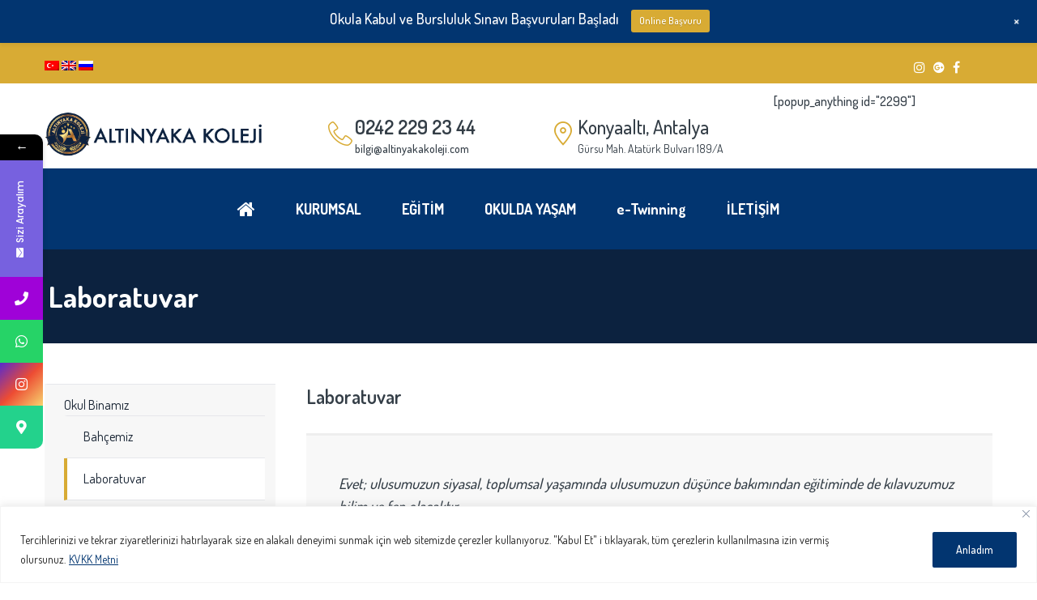

--- FILE ---
content_type: text/html; charset=UTF-8
request_url: https://www.altinyakakoleji.com/en/okulda-yasam/okul-binamiz/laboratuvar/
body_size: 34413
content:
<!DOCTYPE html>
<html class="no-js" lang="en-US">
<head>
	<meta charset="UTF-8"/>
	<meta http-equiv="X-UA-Compatible" content="IE=edge">
	<meta name="viewport" content="width=device-width, initial-scale=1">
	<title>Laboratuvar &#8211; Antalya Altınyaka Koleji &#8211;  Antalya Kolej</title>
<meta name='robots' content='max-image-preview:large' />
<link rel='dns-prefetch' href='//fonts.googleapis.com' />
<link rel='dns-prefetch' href='//s.w.org' />
<link rel='preconnect' href='https://fonts.gstatic.com' crossorigin />
<link rel="alternate" type="application/rss+xml" title="Antalya Altınyaka Koleji -  Antalya Kolej &raquo; Feed" href="https://www.altinyakakoleji.com/en/feed/" />
<link rel="alternate" type="application/rss+xml" title="Antalya Altınyaka Koleji -  Antalya Kolej &raquo; Comments Feed" href="https://www.altinyakakoleji.com/en/comments/feed/" />
		<script type="text/javascript">
			window._wpemojiSettings = {"baseUrl":"https:\/\/s.w.org\/images\/core\/emoji\/13.0.1\/72x72\/","ext":".png","svgUrl":"https:\/\/s.w.org\/images\/core\/emoji\/13.0.1\/svg\/","svgExt":".svg","source":{"concatemoji":"https:\/\/www.altinyakakoleji.com\/wp-includes\/js\/wp-emoji-release.min.js?ver=5.7.14"}};
			!function(e,a,t){var n,r,o,i=a.createElement("canvas"),p=i.getContext&&i.getContext("2d");function s(e,t){var a=String.fromCharCode;p.clearRect(0,0,i.width,i.height),p.fillText(a.apply(this,e),0,0);e=i.toDataURL();return p.clearRect(0,0,i.width,i.height),p.fillText(a.apply(this,t),0,0),e===i.toDataURL()}function c(e){var t=a.createElement("script");t.src=e,t.defer=t.type="text/javascript",a.getElementsByTagName("head")[0].appendChild(t)}for(o=Array("flag","emoji"),t.supports={everything:!0,everythingExceptFlag:!0},r=0;r<o.length;r++)t.supports[o[r]]=function(e){if(!p||!p.fillText)return!1;switch(p.textBaseline="top",p.font="600 32px Arial",e){case"flag":return s([127987,65039,8205,9895,65039],[127987,65039,8203,9895,65039])?!1:!s([55356,56826,55356,56819],[55356,56826,8203,55356,56819])&&!s([55356,57332,56128,56423,56128,56418,56128,56421,56128,56430,56128,56423,56128,56447],[55356,57332,8203,56128,56423,8203,56128,56418,8203,56128,56421,8203,56128,56430,8203,56128,56423,8203,56128,56447]);case"emoji":return!s([55357,56424,8205,55356,57212],[55357,56424,8203,55356,57212])}return!1}(o[r]),t.supports.everything=t.supports.everything&&t.supports[o[r]],"flag"!==o[r]&&(t.supports.everythingExceptFlag=t.supports.everythingExceptFlag&&t.supports[o[r]]);t.supports.everythingExceptFlag=t.supports.everythingExceptFlag&&!t.supports.flag,t.DOMReady=!1,t.readyCallback=function(){t.DOMReady=!0},t.supports.everything||(n=function(){t.readyCallback()},a.addEventListener?(a.addEventListener("DOMContentLoaded",n,!1),e.addEventListener("load",n,!1)):(e.attachEvent("onload",n),a.attachEvent("onreadystatechange",function(){"complete"===a.readyState&&t.readyCallback()})),(n=t.source||{}).concatemoji?c(n.concatemoji):n.wpemoji&&n.twemoji&&(c(n.twemoji),c(n.wpemoji)))}(window,document,window._wpemojiSettings);
		</script>
		<style type="text/css">
img.wp-smiley,
img.emoji {
	display: inline !important;
	border: none !important;
	box-shadow: none !important;
	height: 1em !important;
	width: 1em !important;
	margin: 0 .07em !important;
	vertical-align: -0.1em !important;
	background: none !important;
	padding: 0 !important;
}
</style>
	<link rel='stylesheet' id='wp-notification-bars-css'  href='https://www.altinyakakoleji.com/wp-content/plugins/wp-notification-bars/public/css/wp-notification-bars-public.css?ver=1.0.12' type='text/css' media='all' />
<link rel='stylesheet' id='wp-block-library-css'  href='https://www.altinyakakoleji.com/wp-includes/css/dist/block-library/style.min.css?ver=5.7.14' type='text/css' media='all' />
<link rel='stylesheet' id='wpzoom-social-icons-block-style-css'  href='https://www.altinyakakoleji.com/wp-content/plugins/social-icons-widget-by-wpzoom/block/dist/style-wpzoom-social-icons.css?ver=4.2.18' type='text/css' media='all' />
<link rel='stylesheet' id='svg-flags-core-css-css'  href='https://www.altinyakakoleji.com/wp-content/plugins/svg-flags-lite/assets/flag-icon-css/css/flag-icon.min.css?ver=1668588093' type='text/css' media='all' />
<link rel='stylesheet' id='svg-flags-block-css-css'  href='https://www.altinyakakoleji.com/wp-content/plugins/svg-flags-lite/assets/css/block.styles.css?ver=https://www.altinyakakoleji.com/wp-content/plugins/svg-flags-lite/assets/css/block.styles.css' type='text/css' media='all' />
<link rel='stylesheet' id='awsm-ead-public-css'  href='https://www.altinyakakoleji.com/wp-content/plugins/embed-any-document/css/embed-public.min.css?ver=2.7.4' type='text/css' media='all' />
<link rel='stylesheet' id='ugb-style-css-css'  href='https://www.altinyakakoleji.com/wp-content/plugins/stackable-ultimate-gutenberg-blocks/dist/frontend_blocks.css?ver=2.17.1' type='text/css' media='all' />
<style id='ugb-style-css-inline-css' type='text/css'>
:root {
			--content-width: 1200px;
		}
</style>
<link rel='stylesheet' id='svg-flags-plugin-css-css'  href='https://www.altinyakakoleji.com/wp-content/plugins/svg-flags-lite/assets/css/frontend.css?ver=1668588093' type='text/css' media='all' />
<style id='extendify-gutenberg-patterns-and-templates-utilities-inline-css' type='text/css'>
.ext-absolute {
  position: absolute !important;
}

.ext-relative {
  position: relative !important;
}

.ext-top-base {
  top: var(--wp--style--block-gap, 1.75rem) !important;
}

.ext-top-lg {
  top: var(--extendify--spacing--large, 3rem) !important;
}

.ext--top-base {
  top: calc(var(--wp--style--block-gap, 1.75rem) * -1) !important;
}

.ext--top-lg {
  top: calc(var(--extendify--spacing--large, 3rem) * -1) !important;
}

.ext-right-base {
  right: var(--wp--style--block-gap, 1.75rem) !important;
}

.ext-right-lg {
  right: var(--extendify--spacing--large, 3rem) !important;
}

.ext--right-base {
  right: calc(var(--wp--style--block-gap, 1.75rem) * -1) !important;
}

.ext--right-lg {
  right: calc(var(--extendify--spacing--large, 3rem) * -1) !important;
}

.ext-bottom-base {
  bottom: var(--wp--style--block-gap, 1.75rem) !important;
}

.ext-bottom-lg {
  bottom: var(--extendify--spacing--large, 3rem) !important;
}

.ext--bottom-base {
  bottom: calc(var(--wp--style--block-gap, 1.75rem) * -1) !important;
}

.ext--bottom-lg {
  bottom: calc(var(--extendify--spacing--large, 3rem) * -1) !important;
}

.ext-left-base {
  left: var(--wp--style--block-gap, 1.75rem) !important;
}

.ext-left-lg {
  left: var(--extendify--spacing--large, 3rem) !important;
}

.ext--left-base {
  left: calc(var(--wp--style--block-gap, 1.75rem) * -1) !important;
}

.ext--left-lg {
  left: calc(var(--extendify--spacing--large, 3rem) * -1) !important;
}

.ext-order-1 {
  order: 1 !important;
}

.ext-order-2 {
  order: 2 !important;
}

.ext-col-auto {
  grid-column: auto !important;
}

.ext-col-span-1 {
  grid-column: span 1 / span 1 !important;
}

.ext-col-span-2 {
  grid-column: span 2 / span 2 !important;
}

.ext-col-span-3 {
  grid-column: span 3 / span 3 !important;
}

.ext-col-span-4 {
  grid-column: span 4 / span 4 !important;
}

.ext-col-span-5 {
  grid-column: span 5 / span 5 !important;
}

.ext-col-span-6 {
  grid-column: span 6 / span 6 !important;
}

.ext-col-span-7 {
  grid-column: span 7 / span 7 !important;
}

.ext-col-span-8 {
  grid-column: span 8 / span 8 !important;
}

.ext-col-span-9 {
  grid-column: span 9 / span 9 !important;
}

.ext-col-span-10 {
  grid-column: span 10 / span 10 !important;
}

.ext-col-span-11 {
  grid-column: span 11 / span 11 !important;
}

.ext-col-span-12 {
  grid-column: span 12 / span 12 !important;
}

.ext-col-span-full {
  grid-column: 1 / -1 !important;
}

.ext-col-start-1 {
  grid-column-start: 1 !important;
}

.ext-col-start-2 {
  grid-column-start: 2 !important;
}

.ext-col-start-3 {
  grid-column-start: 3 !important;
}

.ext-col-start-4 {
  grid-column-start: 4 !important;
}

.ext-col-start-5 {
  grid-column-start: 5 !important;
}

.ext-col-start-6 {
  grid-column-start: 6 !important;
}

.ext-col-start-7 {
  grid-column-start: 7 !important;
}

.ext-col-start-8 {
  grid-column-start: 8 !important;
}

.ext-col-start-9 {
  grid-column-start: 9 !important;
}

.ext-col-start-10 {
  grid-column-start: 10 !important;
}

.ext-col-start-11 {
  grid-column-start: 11 !important;
}

.ext-col-start-12 {
  grid-column-start: 12 !important;
}

.ext-col-start-13 {
  grid-column-start: 13 !important;
}

.ext-col-start-auto {
  grid-column-start: auto !important;
}

.ext-col-end-1 {
  grid-column-end: 1 !important;
}

.ext-col-end-2 {
  grid-column-end: 2 !important;
}

.ext-col-end-3 {
  grid-column-end: 3 !important;
}

.ext-col-end-4 {
  grid-column-end: 4 !important;
}

.ext-col-end-5 {
  grid-column-end: 5 !important;
}

.ext-col-end-6 {
  grid-column-end: 6 !important;
}

.ext-col-end-7 {
  grid-column-end: 7 !important;
}

.ext-col-end-8 {
  grid-column-end: 8 !important;
}

.ext-col-end-9 {
  grid-column-end: 9 !important;
}

.ext-col-end-10 {
  grid-column-end: 10 !important;
}

.ext-col-end-11 {
  grid-column-end: 11 !important;
}

.ext-col-end-12 {
  grid-column-end: 12 !important;
}

.ext-col-end-13 {
  grid-column-end: 13 !important;
}

.ext-col-end-auto {
  grid-column-end: auto !important;
}

.ext-row-auto {
  grid-row: auto !important;
}

.ext-row-span-1 {
  grid-row: span 1 / span 1 !important;
}

.ext-row-span-2 {
  grid-row: span 2 / span 2 !important;
}

.ext-row-span-3 {
  grid-row: span 3 / span 3 !important;
}

.ext-row-span-4 {
  grid-row: span 4 / span 4 !important;
}

.ext-row-span-5 {
  grid-row: span 5 / span 5 !important;
}

.ext-row-span-6 {
  grid-row: span 6 / span 6 !important;
}

.ext-row-span-full {
  grid-row: 1 / -1 !important;
}

.ext-row-start-1 {
  grid-row-start: 1 !important;
}

.ext-row-start-2 {
  grid-row-start: 2 !important;
}

.ext-row-start-3 {
  grid-row-start: 3 !important;
}

.ext-row-start-4 {
  grid-row-start: 4 !important;
}

.ext-row-start-5 {
  grid-row-start: 5 !important;
}

.ext-row-start-6 {
  grid-row-start: 6 !important;
}

.ext-row-start-7 {
  grid-row-start: 7 !important;
}

.ext-row-start-auto {
  grid-row-start: auto !important;
}

.ext-row-end-1 {
  grid-row-end: 1 !important;
}

.ext-row-end-2 {
  grid-row-end: 2 !important;
}

.ext-row-end-3 {
  grid-row-end: 3 !important;
}

.ext-row-end-4 {
  grid-row-end: 4 !important;
}

.ext-row-end-5 {
  grid-row-end: 5 !important;
}

.ext-row-end-6 {
  grid-row-end: 6 !important;
}

.ext-row-end-7 {
  grid-row-end: 7 !important;
}

.ext-row-end-auto {
  grid-row-end: auto !important;
}

.ext-m-0:not([style*="margin"]) {
  margin: 0 !important;
}

.ext-m-auto:not([style*="margin"]) {
  margin: auto !important;
}

.ext-m-base:not([style*="margin"]) {
  margin: var(--wp--style--block-gap, 1.75rem) !important;
}

.ext-m-lg:not([style*="margin"]) {
  margin: var(--extendify--spacing--large, 3rem) !important;
}

.ext--m-base:not([style*="margin"]) {
  margin: calc(var(--wp--style--block-gap, 1.75rem) * -1) !important;
}

.ext--m-lg:not([style*="margin"]) {
  margin: calc(var(--extendify--spacing--large, 3rem) * -1) !important;
}

.ext-mx-0:not([style*="margin"]) {
  margin-left: 0 !important;
  margin-right: 0 !important;
}

.ext-mx-auto:not([style*="margin"]) {
  margin-left: auto !important;
  margin-right: auto !important;
}

.ext-mx-base:not([style*="margin"]) {
  margin-left: var(--wp--style--block-gap, 1.75rem) !important;
  margin-right: var(--wp--style--block-gap, 1.75rem) !important;
}

.ext-mx-lg:not([style*="margin"]) {
  margin-left: var(--extendify--spacing--large, 3rem) !important;
  margin-right: var(--extendify--spacing--large, 3rem) !important;
}

.ext--mx-base:not([style*="margin"]) {
  margin-left: calc(var(--wp--style--block-gap, 1.75rem) * -1) !important;
  margin-right: calc(var(--wp--style--block-gap, 1.75rem) * -1) !important;
}

.ext--mx-lg:not([style*="margin"]) {
  margin-left: calc(var(--extendify--spacing--large, 3rem) * -1) !important;
  margin-right: calc(var(--extendify--spacing--large, 3rem) * -1) !important;
}

.ext-my-0:not([style*="margin"]) {
  margin-top: 0 !important;
  margin-bottom: 0 !important;
}

.ext-my-auto:not([style*="margin"]) {
  margin-top: auto !important;
  margin-bottom: auto !important;
}

.ext-my-base:not([style*="margin"]) {
  margin-top: var(--wp--style--block-gap, 1.75rem) !important;
  margin-bottom: var(--wp--style--block-gap, 1.75rem) !important;
}

.ext-my-lg:not([style*="margin"]) {
  margin-top: var(--extendify--spacing--large, 3rem) !important;
  margin-bottom: var(--extendify--spacing--large, 3rem) !important;
}

.ext--my-base:not([style*="margin"]) {
  margin-top: calc(var(--wp--style--block-gap, 1.75rem) * -1) !important;
  margin-bottom: calc(var(--wp--style--block-gap, 1.75rem) * -1) !important;
}

.ext--my-lg:not([style*="margin"]) {
  margin-top: calc(var(--extendify--spacing--large, 3rem) * -1) !important;
  margin-bottom: calc(var(--extendify--spacing--large, 3rem) * -1) !important;
}

.ext-mt-0:not([style*="margin"]) {
  margin-top: 0 !important;
}

.ext-mt-auto:not([style*="margin"]) {
  margin-top: auto !important;
}

.ext-mt-base:not([style*="margin"]) {
  margin-top: var(--wp--style--block-gap, 1.75rem) !important;
}

.ext-mt-lg:not([style*="margin"]) {
  margin-top: var(--extendify--spacing--large, 3rem) !important;
}

.ext--mt-base:not([style*="margin"]) {
  margin-top: calc(var(--wp--style--block-gap, 1.75rem) * -1) !important;
}

.ext--mt-lg:not([style*="margin"]) {
  margin-top: calc(var(--extendify--spacing--large, 3rem) * -1) !important;
}

.ext-mr-0:not([style*="margin"]) {
  margin-right: 0 !important;
}

.ext-mr-auto:not([style*="margin"]) {
  margin-right: auto !important;
}

.ext-mr-base:not([style*="margin"]) {
  margin-right: var(--wp--style--block-gap, 1.75rem) !important;
}

.ext-mr-lg:not([style*="margin"]) {
  margin-right: var(--extendify--spacing--large, 3rem) !important;
}

.ext--mr-base:not([style*="margin"]) {
  margin-right: calc(var(--wp--style--block-gap, 1.75rem) * -1) !important;
}

.ext--mr-lg:not([style*="margin"]) {
  margin-right: calc(var(--extendify--spacing--large, 3rem) * -1) !important;
}

.ext-mb-0:not([style*="margin"]) {
  margin-bottom: 0 !important;
}

.ext-mb-auto:not([style*="margin"]) {
  margin-bottom: auto !important;
}

.ext-mb-base:not([style*="margin"]) {
  margin-bottom: var(--wp--style--block-gap, 1.75rem) !important;
}

.ext-mb-lg:not([style*="margin"]) {
  margin-bottom: var(--extendify--spacing--large, 3rem) !important;
}

.ext--mb-base:not([style*="margin"]) {
  margin-bottom: calc(var(--wp--style--block-gap, 1.75rem) * -1) !important;
}

.ext--mb-lg:not([style*="margin"]) {
  margin-bottom: calc(var(--extendify--spacing--large, 3rem) * -1) !important;
}

.ext-ml-0:not([style*="margin"]) {
  margin-left: 0 !important;
}

.ext-ml-auto:not([style*="margin"]) {
  margin-left: auto !important;
}

.ext-ml-base:not([style*="margin"]) {
  margin-left: var(--wp--style--block-gap, 1.75rem) !important;
}

.ext-ml-lg:not([style*="margin"]) {
  margin-left: var(--extendify--spacing--large, 3rem) !important;
}

.ext--ml-base:not([style*="margin"]) {
  margin-left: calc(var(--wp--style--block-gap, 1.75rem) * -1) !important;
}

.ext--ml-lg:not([style*="margin"]) {
  margin-left: calc(var(--extendify--spacing--large, 3rem) * -1) !important;
}

.ext-block {
  display: block !important;
}

.ext-inline-block {
  display: inline-block !important;
}

.ext-inline {
  display: inline !important;
}

.ext-flex {
  display: flex !important;
}

.ext-inline-flex {
  display: inline-flex !important;
}

.ext-grid {
  display: grid !important;
}

.ext-inline-grid {
  display: inline-grid !important;
}

.ext-hidden {
  display: none !important;
}

.ext-w-auto {
  width: auto !important;
}

.ext-w-full {
  width: 100% !important;
}

.ext-max-w-full {
  max-width: 100% !important;
}

.ext-flex-1 {
  flex: 1 1 0% !important;
}

.ext-flex-auto {
  flex: 1 1 auto !important;
}

.ext-flex-initial {
  flex: 0 1 auto !important;
}

.ext-flex-none {
  flex: none !important;
}

.ext-flex-shrink-0 {
  flex-shrink: 0 !important;
}

.ext-flex-shrink {
  flex-shrink: 1 !important;
}

.ext-flex-grow-0 {
  flex-grow: 0 !important;
}

.ext-flex-grow {
  flex-grow: 1 !important;
}

.ext-list-none {
  list-style-type: none !important;
}

.ext-grid-cols-1 {
  grid-template-columns: repeat(1, minmax(0, 1fr)) !important;
}

.ext-grid-cols-2 {
  grid-template-columns: repeat(2, minmax(0, 1fr)) !important;
}

.ext-grid-cols-3 {
  grid-template-columns: repeat(3, minmax(0, 1fr)) !important;
}

.ext-grid-cols-4 {
  grid-template-columns: repeat(4, minmax(0, 1fr)) !important;
}

.ext-grid-cols-5 {
  grid-template-columns: repeat(5, minmax(0, 1fr)) !important;
}

.ext-grid-cols-6 {
  grid-template-columns: repeat(6, minmax(0, 1fr)) !important;
}

.ext-grid-cols-7 {
  grid-template-columns: repeat(7, minmax(0, 1fr)) !important;
}

.ext-grid-cols-8 {
  grid-template-columns: repeat(8, minmax(0, 1fr)) !important;
}

.ext-grid-cols-9 {
  grid-template-columns: repeat(9, minmax(0, 1fr)) !important;
}

.ext-grid-cols-10 {
  grid-template-columns: repeat(10, minmax(0, 1fr)) !important;
}

.ext-grid-cols-11 {
  grid-template-columns: repeat(11, minmax(0, 1fr)) !important;
}

.ext-grid-cols-12 {
  grid-template-columns: repeat(12, minmax(0, 1fr)) !important;
}

.ext-grid-cols-none {
  grid-template-columns: none !important;
}

.ext-grid-rows-1 {
  grid-template-rows: repeat(1, minmax(0, 1fr)) !important;
}

.ext-grid-rows-2 {
  grid-template-rows: repeat(2, minmax(0, 1fr)) !important;
}

.ext-grid-rows-3 {
  grid-template-rows: repeat(3, minmax(0, 1fr)) !important;
}

.ext-grid-rows-4 {
  grid-template-rows: repeat(4, minmax(0, 1fr)) !important;
}

.ext-grid-rows-5 {
  grid-template-rows: repeat(5, minmax(0, 1fr)) !important;
}

.ext-grid-rows-6 {
  grid-template-rows: repeat(6, minmax(0, 1fr)) !important;
}

.ext-grid-rows-none {
  grid-template-rows: none !important;
}

.ext-flex-row {
  flex-direction: row !important;
}

.ext-flex-row-reverse {
  flex-direction: row-reverse !important;
}

.ext-flex-col {
  flex-direction: column !important;
}

.ext-flex-col-reverse {
  flex-direction: column-reverse !important;
}

.ext-flex-wrap {
  flex-wrap: wrap !important;
}

.ext-flex-wrap-reverse {
  flex-wrap: wrap-reverse !important;
}

.ext-flex-nowrap {
  flex-wrap: nowrap !important;
}

.ext-items-start {
  align-items: flex-start !important;
}

.ext-items-end {
  align-items: flex-end !important;
}

.ext-items-center {
  align-items: center !important;
}

.ext-items-baseline {
  align-items: baseline !important;
}

.ext-items-stretch {
  align-items: stretch !important;
}

.ext-justify-start {
  justify-content: flex-start !important;
}

.ext-justify-end {
  justify-content: flex-end !important;
}

.ext-justify-center {
  justify-content: center !important;
}

.ext-justify-between {
  justify-content: space-between !important;
}

.ext-justify-around {
  justify-content: space-around !important;
}

.ext-justify-evenly {
  justify-content: space-evenly !important;
}

.ext-justify-items-start {
  justify-items: start !important;
}

.ext-justify-items-end {
  justify-items: end !important;
}

.ext-justify-items-center {
  justify-items: center !important;
}

.ext-justify-items-stretch {
  justify-items: stretch !important;
}

.ext-gap-0 {
  gap: 0 !important;
}

.ext-gap-base {
  gap: var(--wp--style--block-gap, 1.75rem) !important;
}

.ext-gap-lg {
  gap: var(--extendify--spacing--large, 3rem) !important;
}

.ext-gap-x-0 {
  -moz-column-gap: 0 !important;
       column-gap: 0 !important;
}

.ext-gap-x-base {
  -moz-column-gap: var(--wp--style--block-gap, 1.75rem) !important;
       column-gap: var(--wp--style--block-gap, 1.75rem) !important;
}

.ext-gap-x-lg {
  -moz-column-gap: var(--extendify--spacing--large, 3rem) !important;
       column-gap: var(--extendify--spacing--large, 3rem) !important;
}

.ext-gap-y-0 {
  row-gap: 0 !important;
}

.ext-gap-y-base {
  row-gap: var(--wp--style--block-gap, 1.75rem) !important;
}

.ext-gap-y-lg {
  row-gap: var(--extendify--spacing--large, 3rem) !important;
}

.ext-justify-self-auto {
  justify-self: auto !important;
}

.ext-justify-self-start {
  justify-self: start !important;
}

.ext-justify-self-end {
  justify-self: end !important;
}

.ext-justify-self-center {
  justify-self: center !important;
}

.ext-justify-self-stretch {
  justify-self: stretch !important;
}

.ext-rounded-none {
  border-radius: 0px !important;
}

.ext-rounded-full {
  border-radius: 9999px !important;
}

.ext-rounded-t-none {
  border-top-left-radius: 0px !important;
  border-top-right-radius: 0px !important;
}

.ext-rounded-t-full {
  border-top-left-radius: 9999px !important;
  border-top-right-radius: 9999px !important;
}

.ext-rounded-r-none {
  border-top-right-radius: 0px !important;
  border-bottom-right-radius: 0px !important;
}

.ext-rounded-r-full {
  border-top-right-radius: 9999px !important;
  border-bottom-right-radius: 9999px !important;
}

.ext-rounded-b-none {
  border-bottom-right-radius: 0px !important;
  border-bottom-left-radius: 0px !important;
}

.ext-rounded-b-full {
  border-bottom-right-radius: 9999px !important;
  border-bottom-left-radius: 9999px !important;
}

.ext-rounded-l-none {
  border-top-left-radius: 0px !important;
  border-bottom-left-radius: 0px !important;
}

.ext-rounded-l-full {
  border-top-left-radius: 9999px !important;
  border-bottom-left-radius: 9999px !important;
}

.ext-rounded-tl-none {
  border-top-left-radius: 0px !important;
}

.ext-rounded-tl-full {
  border-top-left-radius: 9999px !important;
}

.ext-rounded-tr-none {
  border-top-right-radius: 0px !important;
}

.ext-rounded-tr-full {
  border-top-right-radius: 9999px !important;
}

.ext-rounded-br-none {
  border-bottom-right-radius: 0px !important;
}

.ext-rounded-br-full {
  border-bottom-right-radius: 9999px !important;
}

.ext-rounded-bl-none {
  border-bottom-left-radius: 0px !important;
}

.ext-rounded-bl-full {
  border-bottom-left-radius: 9999px !important;
}

.ext-border-0 {
  border-width: 0px !important;
}

.ext-border-t-0 {
  border-top-width: 0px !important;
}

.ext-border-r-0 {
  border-right-width: 0px !important;
}

.ext-border-b-0 {
  border-bottom-width: 0px !important;
}

.ext-border-l-0 {
  border-left-width: 0px !important;
}

.ext-p-0:not([style*="padding"]) {
  padding: 0 !important;
}

.ext-p-base:not([style*="padding"]) {
  padding: var(--wp--style--block-gap, 1.75rem) !important;
}

.ext-p-lg:not([style*="padding"]) {
  padding: var(--extendify--spacing--large, 3rem) !important;
}

.ext-px-0:not([style*="padding"]) {
  padding-left: 0 !important;
  padding-right: 0 !important;
}

.ext-px-base:not([style*="padding"]) {
  padding-left: var(--wp--style--block-gap, 1.75rem) !important;
  padding-right: var(--wp--style--block-gap, 1.75rem) !important;
}

.ext-px-lg:not([style*="padding"]) {
  padding-left: var(--extendify--spacing--large, 3rem) !important;
  padding-right: var(--extendify--spacing--large, 3rem) !important;
}

.ext-py-0:not([style*="padding"]) {
  padding-top: 0 !important;
  padding-bottom: 0 !important;
}

.ext-py-base:not([style*="padding"]) {
  padding-top: var(--wp--style--block-gap, 1.75rem) !important;
  padding-bottom: var(--wp--style--block-gap, 1.75rem) !important;
}

.ext-py-lg:not([style*="padding"]) {
  padding-top: var(--extendify--spacing--large, 3rem) !important;
  padding-bottom: var(--extendify--spacing--large, 3rem) !important;
}

.ext-pt-0:not([style*="padding"]) {
  padding-top: 0 !important;
}

.ext-pt-base:not([style*="padding"]) {
  padding-top: var(--wp--style--block-gap, 1.75rem) !important;
}

.ext-pt-lg:not([style*="padding"]) {
  padding-top: var(--extendify--spacing--large, 3rem) !important;
}

.ext-pr-0:not([style*="padding"]) {
  padding-right: 0 !important;
}

.ext-pr-base:not([style*="padding"]) {
  padding-right: var(--wp--style--block-gap, 1.75rem) !important;
}

.ext-pr-lg:not([style*="padding"]) {
  padding-right: var(--extendify--spacing--large, 3rem) !important;
}

.ext-pb-0:not([style*="padding"]) {
  padding-bottom: 0 !important;
}

.ext-pb-base:not([style*="padding"]) {
  padding-bottom: var(--wp--style--block-gap, 1.75rem) !important;
}

.ext-pb-lg:not([style*="padding"]) {
  padding-bottom: var(--extendify--spacing--large, 3rem) !important;
}

.ext-pl-0:not([style*="padding"]) {
  padding-left: 0 !important;
}

.ext-pl-base:not([style*="padding"]) {
  padding-left: var(--wp--style--block-gap, 1.75rem) !important;
}

.ext-pl-lg:not([style*="padding"]) {
  padding-left: var(--extendify--spacing--large, 3rem) !important;
}

.ext-text-left {
  text-align: left !important;
}

.ext-text-center {
  text-align: center !important;
}

.ext-text-right {
  text-align: right !important;
}

.ext-leading-none {
  line-height: 1 !important;
}

.ext-leading-tight {
  line-height: 1.25 !important;
}

.ext-leading-snug {
  line-height: 1.375 !important;
}

.ext-leading-normal {
  line-height: 1.5 !important;
}

.ext-leading-relaxed {
  line-height: 1.625 !important;
}

.ext-leading-loose {
  line-height: 2 !important;
}

.ext-aspect-square img {
  aspect-ratio: 1 / 1 !important;
  -o-object-fit: cover !important;
     object-fit: cover !important;
}

.ext-aspect-landscape img {
  aspect-ratio: 4 / 3 !important;
  -o-object-fit: cover !important;
     object-fit: cover !important;
}

.ext-aspect-landscape-wide img {
  aspect-ratio: 16 / 9 !important;
  -o-object-fit: cover !important;
     object-fit: cover !important;
}

.ext-aspect-portrait img {
  aspect-ratio: 3 / 4 !important;
  -o-object-fit: cover !important;
     object-fit: cover !important;
}

.ext-aspect-square .components-resizable-box__container,
.ext-aspect-landscape .components-resizable-box__container,
.ext-aspect-landscape-wide .components-resizable-box__container,
.ext-aspect-portrait .components-resizable-box__container {
  height: auto !important;
}

.clip-path--rhombus img {
  -webkit-clip-path: polygon(15% 6%, 80% 29%, 84% 93%, 23% 69%) !important;
          clip-path: polygon(15% 6%, 80% 29%, 84% 93%, 23% 69%) !important;
}

.clip-path--diamond img {
  -webkit-clip-path: polygon(5% 29%, 60% 2%, 91% 64%, 36% 89%) !important;
          clip-path: polygon(5% 29%, 60% 2%, 91% 64%, 36% 89%) !important;
}

.clip-path--rhombus-alt img {
  -webkit-clip-path: polygon(14% 9%, 85% 24%, 91% 89%, 19% 76%) !important;
          clip-path: polygon(14% 9%, 85% 24%, 91% 89%, 19% 76%) !important;
}

/*
The .ext utility is a top-level class that we use to target contents within our patterns.
We use it here to ensure columns blocks display well across themes.
*/

.wp-block-columns[class*="fullwidth-cols"] {
  /* no suggestion */
  margin-bottom: unset !important;
}

.wp-block-column.editor\:pointer-events-none {
  /* no suggestion */
  margin-top: 0 !important;
  margin-bottom: 0 !important;
}

.is-root-container.block-editor-block-list__layout
    > [data-align="full"]:not(:first-of-type)
    > .wp-block-column.editor\:pointer-events-none,
.is-root-container.block-editor-block-list__layout
    > [data-align="wide"]
    > .wp-block-column.editor\:pointer-events-none {
  /* no suggestion */
  margin-top: calc(-1 * var(--wp--style--block-gap, 28px)) !important;
}

.is-root-container.block-editor-block-list__layout
    > [data-align="full"]:not(:first-of-type)
    > .ext-my-0,
.is-root-container.block-editor-block-list__layout
    > [data-align="wide"]
    > .ext-my-0:not([style*="margin"]) {
  /* no suggestion */
  margin-top: calc(-1 * var(--wp--style--block-gap, 28px)) !important;
}

/* Some popular themes use padding instead of core margin for columns; remove it */

.ext .wp-block-columns .wp-block-column[style*="padding"] {
  /* no suggestion */
  padding-left: 0 !important;
  padding-right: 0 !important;
}

/* Some popular themes add double spacing between columns; remove it */

.ext
    .wp-block-columns
    + .wp-block-columns:not([class*="mt-"]):not([class*="my-"]):not([style*="margin"]) {
  /* no suggestion */
  margin-top: 0 !important;
}

[class*="fullwidth-cols"] .wp-block-column:first-child,
[class*="fullwidth-cols"] .wp-block-group:first-child {
  /* no suggestion */
}

[class*="fullwidth-cols"] .wp-block-column:first-child, [class*="fullwidth-cols"] .wp-block-group:first-child {
  margin-top: 0 !important;
}

[class*="fullwidth-cols"] .wp-block-column:last-child,
[class*="fullwidth-cols"] .wp-block-group:last-child {
  /* no suggestion */
}

[class*="fullwidth-cols"] .wp-block-column:last-child, [class*="fullwidth-cols"] .wp-block-group:last-child {
  margin-bottom: 0 !important;
}

[class*="fullwidth-cols"] .wp-block-column:first-child > * {
  /* no suggestion */
  margin-top: 0 !important;
}

[class*="fullwidth-cols"] .wp-block-column > *:first-child {
  /* no suggestion */
  margin-top: 0 !important;
}

[class*="fullwidth-cols"] .wp-block-column > *:last-child {
  /* no suggestion */
  margin-bottom: 0 !important;
}

.ext .is-not-stacked-on-mobile .wp-block-column {
  /* no suggestion */
  margin-bottom: 0 !important;
}

/* Add base margin bottom to all columns */

.wp-block-columns[class*="fullwidth-cols"]:not(.is-not-stacked-on-mobile)
    > .wp-block-column:not(:last-child) {
  /* no suggestion */
  margin-bottom: var(--wp--style--block-gap, 1.75rem) !important;
}

@media (min-width: 782px) {
  .wp-block-columns[class*="fullwidth-cols"]:not(.is-not-stacked-on-mobile)
        > .wp-block-column:not(:last-child) {
    /* no suggestion */
    margin-bottom: 0 !important;
  }
}

/* Remove margin bottom from "not-stacked" columns */

.wp-block-columns[class*="fullwidth-cols"].is-not-stacked-on-mobile
    > .wp-block-column {
  /* no suggestion */
  margin-bottom: 0 !important;
}

@media (min-width: 600px) and (max-width: 781px) {
  .wp-block-columns[class*="fullwidth-cols"]:not(.is-not-stacked-on-mobile)
        > .wp-block-column:nth-child(even) {
    /* no suggestion */
    margin-left: var(--wp--style--block-gap, 2em) !important;
  }
}

/*
    The `tablet:fullwidth-cols` and `desktop:fullwidth-cols` utilities are used
    to counter the core/columns responsive for at our breakpoints.
*/

@media (max-width: 781px) {
  .tablet\:fullwidth-cols.wp-block-columns:not(.is-not-stacked-on-mobile) {
    flex-wrap: wrap !important;
  }

  .tablet\:fullwidth-cols.wp-block-columns:not(.is-not-stacked-on-mobile)
        > .wp-block-column {
    margin-left: 0 !important;
  }

  .tablet\:fullwidth-cols.wp-block-columns:not(.is-not-stacked-on-mobile)
        > .wp-block-column:not([style*="margin"]) {
    /* no suggestion */
    margin-left: 0 !important;
  }

  .tablet\:fullwidth-cols.wp-block-columns:not(.is-not-stacked-on-mobile)
        > .wp-block-column {
    flex-basis: 100% !important; /* Required to negate core/columns flex-basis */
  }
}

@media (max-width: 1079px) {
  .desktop\:fullwidth-cols.wp-block-columns:not(.is-not-stacked-on-mobile) {
    flex-wrap: wrap !important;
  }

  .desktop\:fullwidth-cols.wp-block-columns:not(.is-not-stacked-on-mobile)
        > .wp-block-column {
    margin-left: 0 !important;
  }

  .desktop\:fullwidth-cols.wp-block-columns:not(.is-not-stacked-on-mobile)
        > .wp-block-column:not([style*="margin"]) {
    /* no suggestion */
    margin-left: 0 !important;
  }

  .desktop\:fullwidth-cols.wp-block-columns:not(.is-not-stacked-on-mobile)
        > .wp-block-column {
    flex-basis: 100% !important; /* Required to negate core/columns flex-basis */
  }

  .desktop\:fullwidth-cols.wp-block-columns:not(.is-not-stacked-on-mobile)
        > .wp-block-column:not(:last-child) {
    margin-bottom: var(--wp--style--block-gap, 1.75rem) !important;
  }
}

.direction-rtl {
  direction: rtl !important;
}

.direction-ltr {
  direction: ltr !important;
}

/* Use "is-style-" prefix to support adding this style to the core/list block */

.is-style-inline-list {
  padding-left: 0 !important;
}

.is-style-inline-list li {
  /* no suggestion */
  list-style-type: none !important;
}

@media (min-width: 782px) {
  .is-style-inline-list li {
    margin-right: var(--wp--style--block-gap, 1.75rem) !important;
    display: inline !important;
  }
}

.is-style-inline-list li:first-child {
  /* no suggestion */
}

@media (min-width: 782px) {
  .is-style-inline-list li:first-child {
    margin-left: 0 !important;
  }
}

.is-style-inline-list li:last-child {
  /* no suggestion */
}

@media (min-width: 782px) {
  .is-style-inline-list li:last-child {
    margin-right: 0 !important;
  }
}

.bring-to-front {
  position: relative !important;
  z-index: 10 !important;
}

.text-stroke {
  -webkit-text-stroke-width: var(
        --wp--custom--typography--text-stroke-width,
        2px
    ) !important;
  -webkit-text-stroke-color: var(--wp--preset--color--background) !important;
}

.text-stroke--primary {
  -webkit-text-stroke-width: var(
        --wp--custom--typography--text-stroke-width,
        2px
    ) !important;
  -webkit-text-stroke-color: var(--wp--preset--color--primary) !important;
}

.text-stroke--secondary {
  -webkit-text-stroke-width: var(
        --wp--custom--typography--text-stroke-width,
        2px
    ) !important;
  -webkit-text-stroke-color: var(--wp--preset--color--secondary) !important;
}

.editor\:no-caption .block-editor-rich-text__editable {
  display: none !important;
}

.editor\:no-inserter > .block-list-appender,
.editor\:no-inserter .wp-block-group__inner-container > .block-list-appender {
  display: none !important;
}

.editor\:no-inserter .wp-block-cover__inner-container > .block-list-appender {
  display: none !important;
}

.editor\:no-inserter .wp-block-column:not(.is-selected) > .block-list-appender {
  display: none !important;
}

.editor\:no-resize .components-resizable-box__handle::after,
.editor\:no-resize .components-resizable-box__side-handle::before,
.editor\:no-resize .components-resizable-box__handle {
  display: none !important;
  pointer-events: none !important;
}

.editor\:no-resize .components-resizable-box__container {
  display: block !important;
}

.editor\:pointer-events-none {
  pointer-events: none !important;
}

.is-style-angled {
  /* no suggestion */
  align-items: center !important;
  justify-content: flex-end !important;
}

.ext .is-style-angled > [class*="_inner-container"] {
  align-items: center !important;
}

.is-style-angled .wp-block-cover__image-background,
.is-style-angled .wp-block-cover__video-background {
  /* no suggestion */
  -webkit-clip-path: polygon(0 0, 30% 0%, 50% 100%, 0% 100%) !important;
          clip-path: polygon(0 0, 30% 0%, 50% 100%, 0% 100%) !important;
  z-index: 1 !important;
}

@media (min-width: 782px) {
  .is-style-angled .wp-block-cover__image-background,
    .is-style-angled .wp-block-cover__video-background {
    /* no suggestion */
    -webkit-clip-path: polygon(0 0, 55% 0%, 65% 100%, 0% 100%) !important;
            clip-path: polygon(0 0, 55% 0%, 65% 100%, 0% 100%) !important;
  }
}

.has-foreground-color {
  /* no suggestion */
  color: var(--wp--preset--color--foreground, #000) !important;
}

.has-foreground-background-color {
  /* no suggestion */
  background-color: var(--wp--preset--color--foreground, #000) !important;
}

.has-background-color {
  /* no suggestion */
  color: var(--wp--preset--color--background, #fff) !important;
}

.has-background-background-color {
  /* no suggestion */
  background-color: var(--wp--preset--color--background, #fff) !important;
}

.has-primary-color {
  /* no suggestion */
  color: var(--wp--preset--color--primary, #4b5563) !important;
}

.has-primary-background-color {
  /* no suggestion */
  background-color: var(--wp--preset--color--primary, #4b5563) !important;
}

.has-secondary-color {
  /* no suggestion */
  color: var(--wp--preset--color--secondary, #9ca3af) !important;
}

.has-secondary-background-color {
  /* no suggestion */
  background-color: var(--wp--preset--color--secondary, #9ca3af) !important;
}

/* Ensure themes that target specific elements use the right colors */

.ext.has-text-color p,
.ext.has-text-color h1,
.ext.has-text-color h2,
.ext.has-text-color h3,
.ext.has-text-color h4,
.ext.has-text-color h5,
.ext.has-text-color h6 {
  /* no suggestion */
  color: currentColor !important;
}

.has-white-color {
  /* no suggestion */
  color: var(--wp--preset--color--white, #fff) !important;
}

.has-black-color {
  /* no suggestion */
  color: var(--wp--preset--color--black, #000) !important;
}

.has-ext-foreground-background-color {
  /* no suggestion */
  background-color: var(
        --wp--preset--color--foreground,
        var(--wp--preset--color--black, #000)
    ) !important;
}

.has-ext-primary-background-color {
  /* no suggestion */
  background-color: var(
        --wp--preset--color--primary,
        var(--wp--preset--color--cyan-bluish-gray, #000)
    ) !important;
}

/* Fix button borders with specified background colors */

.wp-block-button__link.has-black-background-color {
  /* no suggestion */
  border-color: var(--wp--preset--color--black, #000) !important;
}

.wp-block-button__link.has-white-background-color {
  /* no suggestion */
  border-color: var(--wp--preset--color--white, #fff) !important;
}

.has-ext-small-font-size {
  /* no suggestion */
  font-size: var(--wp--preset--font-size--ext-small) !important;
}

.has-ext-medium-font-size {
  /* no suggestion */
  font-size: var(--wp--preset--font-size--ext-medium) !important;
}

.has-ext-large-font-size {
  /* no suggestion */
  font-size: var(--wp--preset--font-size--ext-large) !important;
  line-height: 1.2 !important;
}

.has-ext-x-large-font-size {
  /* no suggestion */
  font-size: var(--wp--preset--font-size--ext-x-large) !important;
  line-height: 1 !important;
}

.has-ext-xx-large-font-size {
  /* no suggestion */
  font-size: var(--wp--preset--font-size--ext-xx-large) !important;
  line-height: 1 !important;
}

/* Line height */

.has-ext-x-large-font-size:not([style*="line-height"]) {
  /* no suggestion */
  line-height: 1.1 !important;
}

.has-ext-xx-large-font-size:not([style*="line-height"]) {
  /* no suggestion */
  line-height: 1.1 !important;
}

.ext .wp-block-group > * {
  /* Line height */
  margin-top: 0 !important;
  margin-bottom: 0 !important;
}

.ext .wp-block-group > * + * {
  margin-top: var(--wp--style--block-gap, 1.75rem) !important;
  margin-bottom: 0 !important;
}

.ext h2 {
  margin-top: var(--wp--style--block-gap, 1.75rem) !important;
  margin-bottom: var(--wp--style--block-gap, 1.75rem) !important;
}

.has-ext-x-large-font-size + p,
.has-ext-x-large-font-size + h3 {
  margin-top: 0.5rem !important;
}

.ext .wp-block-buttons > .wp-block-button.wp-block-button__width-25 {
  width: calc(25% - var(--wp--style--block-gap, 0.5em) * 0.75) !important;
  min-width: 12rem !important;
}

/* Classic themes use an inner [class*="_inner-container"] that our utilities cannot directly target, so we need to do so with a few */

.ext .ext-grid > [class*="_inner-container"] {
  /* no suggestion */
  display: grid !important;
}

/* Unhinge grid for container blocks in classic themes, and < 5.9 */

.ext > [class*="_inner-container"] > .ext-grid:not([class*="columns"]),
.ext
    > [class*="_inner-container"]
    > .wp-block
    > .ext-grid:not([class*="columns"]) {
  /* no suggestion */
  display: initial !important;
}

/* Grid Columns */

.ext .ext-grid-cols-1 > [class*="_inner-container"] {
  /* no suggestion */
  grid-template-columns: repeat(1, minmax(0, 1fr)) !important;
}

.ext .ext-grid-cols-2 > [class*="_inner-container"] {
  /* no suggestion */
  grid-template-columns: repeat(2, minmax(0, 1fr)) !important;
}

.ext .ext-grid-cols-3 > [class*="_inner-container"] {
  /* no suggestion */
  grid-template-columns: repeat(3, minmax(0, 1fr)) !important;
}

.ext .ext-grid-cols-4 > [class*="_inner-container"] {
  /* no suggestion */
  grid-template-columns: repeat(4, minmax(0, 1fr)) !important;
}

.ext .ext-grid-cols-5 > [class*="_inner-container"] {
  /* no suggestion */
  grid-template-columns: repeat(5, minmax(0, 1fr)) !important;
}

.ext .ext-grid-cols-6 > [class*="_inner-container"] {
  /* no suggestion */
  grid-template-columns: repeat(6, minmax(0, 1fr)) !important;
}

.ext .ext-grid-cols-7 > [class*="_inner-container"] {
  /* no suggestion */
  grid-template-columns: repeat(7, minmax(0, 1fr)) !important;
}

.ext .ext-grid-cols-8 > [class*="_inner-container"] {
  /* no suggestion */
  grid-template-columns: repeat(8, minmax(0, 1fr)) !important;
}

.ext .ext-grid-cols-9 > [class*="_inner-container"] {
  /* no suggestion */
  grid-template-columns: repeat(9, minmax(0, 1fr)) !important;
}

.ext .ext-grid-cols-10 > [class*="_inner-container"] {
  /* no suggestion */
  grid-template-columns: repeat(10, minmax(0, 1fr)) !important;
}

.ext .ext-grid-cols-11 > [class*="_inner-container"] {
  /* no suggestion */
  grid-template-columns: repeat(11, minmax(0, 1fr)) !important;
}

.ext .ext-grid-cols-12 > [class*="_inner-container"] {
  /* no suggestion */
  grid-template-columns: repeat(12, minmax(0, 1fr)) !important;
}

.ext .ext-grid-cols-13 > [class*="_inner-container"] {
  /* no suggestion */
  grid-template-columns: repeat(13, minmax(0, 1fr)) !important;
}

.ext .ext-grid-cols-none > [class*="_inner-container"] {
  /* no suggestion */
  grid-template-columns: none !important;
}

/* Grid Rows */

.ext .ext-grid-rows-1 > [class*="_inner-container"] {
  /* no suggestion */
  grid-template-rows: repeat(1, minmax(0, 1fr)) !important;
}

.ext .ext-grid-rows-2 > [class*="_inner-container"] {
  /* no suggestion */
  grid-template-rows: repeat(2, minmax(0, 1fr)) !important;
}

.ext .ext-grid-rows-3 > [class*="_inner-container"] {
  /* no suggestion */
  grid-template-rows: repeat(3, minmax(0, 1fr)) !important;
}

.ext .ext-grid-rows-4 > [class*="_inner-container"] {
  /* no suggestion */
  grid-template-rows: repeat(4, minmax(0, 1fr)) !important;
}

.ext .ext-grid-rows-5 > [class*="_inner-container"] {
  /* no suggestion */
  grid-template-rows: repeat(5, minmax(0, 1fr)) !important;
}

.ext .ext-grid-rows-6 > [class*="_inner-container"] {
  /* no suggestion */
  grid-template-rows: repeat(6, minmax(0, 1fr)) !important;
}

.ext .ext-grid-rows-none > [class*="_inner-container"] {
  /* no suggestion */
  grid-template-rows: none !important;
}

/* Align */

.ext .ext-items-start > [class*="_inner-container"] {
  align-items: flex-start !important;
}

.ext .ext-items-end > [class*="_inner-container"] {
  align-items: flex-end !important;
}

.ext .ext-items-center > [class*="_inner-container"] {
  align-items: center !important;
}

.ext .ext-items-baseline > [class*="_inner-container"] {
  align-items: baseline !important;
}

.ext .ext-items-stretch > [class*="_inner-container"] {
  align-items: stretch !important;
}

.ext.wp-block-group > *:last-child {
  /* no suggestion */
  margin-bottom: 0 !important;
}

/* For <5.9 */

.ext .wp-block-group__inner-container {
  /* no suggestion */
  padding: 0 !important;
}

.ext.has-background {
  /* no suggestion */
  padding-left: var(--wp--style--block-gap, 1.75rem) !important;
  padding-right: var(--wp--style--block-gap, 1.75rem) !important;
}

/* Fallback for classic theme group blocks */

.ext *[class*="inner-container"] > .alignwide *[class*="inner-container"],
.ext
    *[class*="inner-container"]
    > [data-align="wide"]
    *[class*="inner-container"] {
  /* no suggestion */
  max-width: var(--responsive--alignwide-width, 120rem) !important;
}

.ext *[class*="inner-container"] > .alignwide *[class*="inner-container"] > *,
.ext
    *[class*="inner-container"]
    > [data-align="wide"]
    *[class*="inner-container"]
    > * {
  /* no suggestion */
}

.ext *[class*="inner-container"] > .alignwide *[class*="inner-container"] > *, .ext
    *[class*="inner-container"]
    > [data-align="wide"]
    *[class*="inner-container"]
    > * {
  max-width: 100% !important;
}

/* Ensure image block display is standardized */

.ext .wp-block-image {
  /* no suggestion */
  position: relative !important;
  text-align: center !important;
}

.ext .wp-block-image img {
  /* no suggestion */
  display: inline-block !important;
  vertical-align: middle !important;
}

body {
  /* no suggestion */
  /* We need to abstract this out of tailwind.config because clamp doesnt translate with negative margins */
  --extendify--spacing--large: var(
        --wp--custom--spacing--large,
        clamp(2em, 8vw, 8em)
    ) !important;
  /* Add pattern preset font sizes */
  --wp--preset--font-size--ext-small: 1rem !important;
  --wp--preset--font-size--ext-medium: 1.125rem !important;
  --wp--preset--font-size--ext-large: clamp(1.65rem, 3.5vw, 2.15rem) !important;
  --wp--preset--font-size--ext-x-large: clamp(3rem, 6vw, 4.75rem) !important;
  --wp--preset--font-size--ext-xx-large: clamp(3.25rem, 7.5vw, 5.75rem) !important;
  /* Fallbacks for pre 5.9 themes */
  --wp--preset--color--black: #000 !important;
  --wp--preset--color--white: #fff !important;
}

.ext * {
  box-sizing: border-box !important;
}

/* Astra: Remove spacer block visuals in the library */

.block-editor-block-preview__content-iframe
    .ext
    [data-type="core/spacer"]
    .components-resizable-box__container {
  /* no suggestion */
  background: transparent !important;
}

.block-editor-block-preview__content-iframe
    .ext
    [data-type="core/spacer"]
    .block-library-spacer__resize-container::before {
  /* no suggestion */
  display: none !important;
}

/* Twenty Twenty adds a lot of margin automatically to blocks. We only want our own margin added to our patterns. */

.ext .wp-block-group__inner-container figure.wp-block-gallery.alignfull {
  /* no suggestion */
  margin-top: unset !important;
  margin-bottom: unset !important;
}

/* Ensure no funky business is assigned to alignwide */

.ext .alignwide {
  /* no suggestion */
  margin-left: auto !important;
  margin-right: auto !important;
}

/* Negate blockGap being inappropriately assigned in the editor */

.is-root-container.block-editor-block-list__layout
    > [data-align="full"]:not(:first-of-type)
    > .ext-my-0,
.is-root-container.block-editor-block-list__layout
    > [data-align="wide"]
    > .ext-my-0:not([style*="margin"]) {
  /* no suggestion */
  margin-top: calc(-1 * var(--wp--style--block-gap, 28px)) !important;
}

/* Ensure vh content in previews looks taller */

.block-editor-block-preview__content-iframe .preview\:min-h-50 {
  /* no suggestion */
  min-height: 50vw !important;
}

.block-editor-block-preview__content-iframe .preview\:min-h-60 {
  /* no suggestion */
  min-height: 60vw !important;
}

.block-editor-block-preview__content-iframe .preview\:min-h-70 {
  /* no suggestion */
  min-height: 70vw !important;
}

.block-editor-block-preview__content-iframe .preview\:min-h-80 {
  /* no suggestion */
  min-height: 80vw !important;
}

.block-editor-block-preview__content-iframe .preview\:min-h-100 {
  /* no suggestion */
  min-height: 100vw !important;
}

/*  Removes excess margin when applied to the alignfull parent div in Block Themes */

.ext-mr-0.alignfull:not([style*="margin"]):not([style*="margin"]) {
  /* no suggestion */
  margin-right: 0 !important;
}

.ext-ml-0:not([style*="margin"]):not([style*="margin"]) {
  /* no suggestion */
  margin-left: 0 !important;
}

/*  Ensures fullwidth blocks display properly in the editor when margin is zeroed out */

.is-root-container
    .wp-block[data-align="full"]
    > .ext-mx-0:not([style*="margin"]):not([style*="margin"]) {
  /* no suggestion */
  margin-right: calc(1 * var(--wp--custom--spacing--outer, 0)) !important;
  margin-left: calc(1 * var(--wp--custom--spacing--outer, 0)) !important;
  overflow: hidden !important;
  width: unset !important;
}

@media (min-width: 782px) {
  .tablet\:ext-absolute {
    position: absolute !important;
  }

  .tablet\:ext-relative {
    position: relative !important;
  }

  .tablet\:ext-top-base {
    top: var(--wp--style--block-gap, 1.75rem) !important;
  }

  .tablet\:ext-top-lg {
    top: var(--extendify--spacing--large, 3rem) !important;
  }

  .tablet\:ext--top-base {
    top: calc(var(--wp--style--block-gap, 1.75rem) * -1) !important;
  }

  .tablet\:ext--top-lg {
    top: calc(var(--extendify--spacing--large, 3rem) * -1) !important;
  }

  .tablet\:ext-right-base {
    right: var(--wp--style--block-gap, 1.75rem) !important;
  }

  .tablet\:ext-right-lg {
    right: var(--extendify--spacing--large, 3rem) !important;
  }

  .tablet\:ext--right-base {
    right: calc(var(--wp--style--block-gap, 1.75rem) * -1) !important;
  }

  .tablet\:ext--right-lg {
    right: calc(var(--extendify--spacing--large, 3rem) * -1) !important;
  }

  .tablet\:ext-bottom-base {
    bottom: var(--wp--style--block-gap, 1.75rem) !important;
  }

  .tablet\:ext-bottom-lg {
    bottom: var(--extendify--spacing--large, 3rem) !important;
  }

  .tablet\:ext--bottom-base {
    bottom: calc(var(--wp--style--block-gap, 1.75rem) * -1) !important;
  }

  .tablet\:ext--bottom-lg {
    bottom: calc(var(--extendify--spacing--large, 3rem) * -1) !important;
  }

  .tablet\:ext-left-base {
    left: var(--wp--style--block-gap, 1.75rem) !important;
  }

  .tablet\:ext-left-lg {
    left: var(--extendify--spacing--large, 3rem) !important;
  }

  .tablet\:ext--left-base {
    left: calc(var(--wp--style--block-gap, 1.75rem) * -1) !important;
  }

  .tablet\:ext--left-lg {
    left: calc(var(--extendify--spacing--large, 3rem) * -1) !important;
  }

  .tablet\:ext-order-1 {
    order: 1 !important;
  }

  .tablet\:ext-order-2 {
    order: 2 !important;
  }

  .tablet\:ext-m-0:not([style*="margin"]) {
    margin: 0 !important;
  }

  .tablet\:ext-m-auto:not([style*="margin"]) {
    margin: auto !important;
  }

  .tablet\:ext-m-base:not([style*="margin"]) {
    margin: var(--wp--style--block-gap, 1.75rem) !important;
  }

  .tablet\:ext-m-lg:not([style*="margin"]) {
    margin: var(--extendify--spacing--large, 3rem) !important;
  }

  .tablet\:ext--m-base:not([style*="margin"]) {
    margin: calc(var(--wp--style--block-gap, 1.75rem) * -1) !important;
  }

  .tablet\:ext--m-lg:not([style*="margin"]) {
    margin: calc(var(--extendify--spacing--large, 3rem) * -1) !important;
  }

  .tablet\:ext-mx-0:not([style*="margin"]) {
    margin-left: 0 !important;
    margin-right: 0 !important;
  }

  .tablet\:ext-mx-auto:not([style*="margin"]) {
    margin-left: auto !important;
    margin-right: auto !important;
  }

  .tablet\:ext-mx-base:not([style*="margin"]) {
    margin-left: var(--wp--style--block-gap, 1.75rem) !important;
    margin-right: var(--wp--style--block-gap, 1.75rem) !important;
  }

  .tablet\:ext-mx-lg:not([style*="margin"]) {
    margin-left: var(--extendify--spacing--large, 3rem) !important;
    margin-right: var(--extendify--spacing--large, 3rem) !important;
  }

  .tablet\:ext--mx-base:not([style*="margin"]) {
    margin-left: calc(var(--wp--style--block-gap, 1.75rem) * -1) !important;
    margin-right: calc(var(--wp--style--block-gap, 1.75rem) * -1) !important;
  }

  .tablet\:ext--mx-lg:not([style*="margin"]) {
    margin-left: calc(var(--extendify--spacing--large, 3rem) * -1) !important;
    margin-right: calc(var(--extendify--spacing--large, 3rem) * -1) !important;
  }

  .tablet\:ext-my-0:not([style*="margin"]) {
    margin-top: 0 !important;
    margin-bottom: 0 !important;
  }

  .tablet\:ext-my-auto:not([style*="margin"]) {
    margin-top: auto !important;
    margin-bottom: auto !important;
  }

  .tablet\:ext-my-base:not([style*="margin"]) {
    margin-top: var(--wp--style--block-gap, 1.75rem) !important;
    margin-bottom: var(--wp--style--block-gap, 1.75rem) !important;
  }

  .tablet\:ext-my-lg:not([style*="margin"]) {
    margin-top: var(--extendify--spacing--large, 3rem) !important;
    margin-bottom: var(--extendify--spacing--large, 3rem) !important;
  }

  .tablet\:ext--my-base:not([style*="margin"]) {
    margin-top: calc(var(--wp--style--block-gap, 1.75rem) * -1) !important;
    margin-bottom: calc(var(--wp--style--block-gap, 1.75rem) * -1) !important;
  }

  .tablet\:ext--my-lg:not([style*="margin"]) {
    margin-top: calc(var(--extendify--spacing--large, 3rem) * -1) !important;
    margin-bottom: calc(var(--extendify--spacing--large, 3rem) * -1) !important;
  }

  .tablet\:ext-mt-0:not([style*="margin"]) {
    margin-top: 0 !important;
  }

  .tablet\:ext-mt-auto:not([style*="margin"]) {
    margin-top: auto !important;
  }

  .tablet\:ext-mt-base:not([style*="margin"]) {
    margin-top: var(--wp--style--block-gap, 1.75rem) !important;
  }

  .tablet\:ext-mt-lg:not([style*="margin"]) {
    margin-top: var(--extendify--spacing--large, 3rem) !important;
  }

  .tablet\:ext--mt-base:not([style*="margin"]) {
    margin-top: calc(var(--wp--style--block-gap, 1.75rem) * -1) !important;
  }

  .tablet\:ext--mt-lg:not([style*="margin"]) {
    margin-top: calc(var(--extendify--spacing--large, 3rem) * -1) !important;
  }

  .tablet\:ext-mr-0:not([style*="margin"]) {
    margin-right: 0 !important;
  }

  .tablet\:ext-mr-auto:not([style*="margin"]) {
    margin-right: auto !important;
  }

  .tablet\:ext-mr-base:not([style*="margin"]) {
    margin-right: var(--wp--style--block-gap, 1.75rem) !important;
  }

  .tablet\:ext-mr-lg:not([style*="margin"]) {
    margin-right: var(--extendify--spacing--large, 3rem) !important;
  }

  .tablet\:ext--mr-base:not([style*="margin"]) {
    margin-right: calc(var(--wp--style--block-gap, 1.75rem) * -1) !important;
  }

  .tablet\:ext--mr-lg:not([style*="margin"]) {
    margin-right: calc(var(--extendify--spacing--large, 3rem) * -1) !important;
  }

  .tablet\:ext-mb-0:not([style*="margin"]) {
    margin-bottom: 0 !important;
  }

  .tablet\:ext-mb-auto:not([style*="margin"]) {
    margin-bottom: auto !important;
  }

  .tablet\:ext-mb-base:not([style*="margin"]) {
    margin-bottom: var(--wp--style--block-gap, 1.75rem) !important;
  }

  .tablet\:ext-mb-lg:not([style*="margin"]) {
    margin-bottom: var(--extendify--spacing--large, 3rem) !important;
  }

  .tablet\:ext--mb-base:not([style*="margin"]) {
    margin-bottom: calc(var(--wp--style--block-gap, 1.75rem) * -1) !important;
  }

  .tablet\:ext--mb-lg:not([style*="margin"]) {
    margin-bottom: calc(var(--extendify--spacing--large, 3rem) * -1) !important;
  }

  .tablet\:ext-ml-0:not([style*="margin"]) {
    margin-left: 0 !important;
  }

  .tablet\:ext-ml-auto:not([style*="margin"]) {
    margin-left: auto !important;
  }

  .tablet\:ext-ml-base:not([style*="margin"]) {
    margin-left: var(--wp--style--block-gap, 1.75rem) !important;
  }

  .tablet\:ext-ml-lg:not([style*="margin"]) {
    margin-left: var(--extendify--spacing--large, 3rem) !important;
  }

  .tablet\:ext--ml-base:not([style*="margin"]) {
    margin-left: calc(var(--wp--style--block-gap, 1.75rem) * -1) !important;
  }

  .tablet\:ext--ml-lg:not([style*="margin"]) {
    margin-left: calc(var(--extendify--spacing--large, 3rem) * -1) !important;
  }

  .tablet\:ext-block {
    display: block !important;
  }

  .tablet\:ext-inline-block {
    display: inline-block !important;
  }

  .tablet\:ext-inline {
    display: inline !important;
  }

  .tablet\:ext-flex {
    display: flex !important;
  }

  .tablet\:ext-inline-flex {
    display: inline-flex !important;
  }

  .tablet\:ext-grid {
    display: grid !important;
  }

  .tablet\:ext-inline-grid {
    display: inline-grid !important;
  }

  .tablet\:ext-hidden {
    display: none !important;
  }

  .tablet\:ext-w-auto {
    width: auto !important;
  }

  .tablet\:ext-w-full {
    width: 100% !important;
  }

  .tablet\:ext-max-w-full {
    max-width: 100% !important;
  }

  .tablet\:ext-flex-1 {
    flex: 1 1 0% !important;
  }

  .tablet\:ext-flex-auto {
    flex: 1 1 auto !important;
  }

  .tablet\:ext-flex-initial {
    flex: 0 1 auto !important;
  }

  .tablet\:ext-flex-none {
    flex: none !important;
  }

  .tablet\:ext-flex-shrink-0 {
    flex-shrink: 0 !important;
  }

  .tablet\:ext-flex-shrink {
    flex-shrink: 1 !important;
  }

  .tablet\:ext-flex-grow-0 {
    flex-grow: 0 !important;
  }

  .tablet\:ext-flex-grow {
    flex-grow: 1 !important;
  }

  .tablet\:ext-list-none {
    list-style-type: none !important;
  }

  .tablet\:ext-grid-cols-1 {
    grid-template-columns: repeat(1, minmax(0, 1fr)) !important;
  }

  .tablet\:ext-grid-cols-2 {
    grid-template-columns: repeat(2, minmax(0, 1fr)) !important;
  }

  .tablet\:ext-grid-cols-3 {
    grid-template-columns: repeat(3, minmax(0, 1fr)) !important;
  }

  .tablet\:ext-grid-cols-4 {
    grid-template-columns: repeat(4, minmax(0, 1fr)) !important;
  }

  .tablet\:ext-grid-cols-5 {
    grid-template-columns: repeat(5, minmax(0, 1fr)) !important;
  }

  .tablet\:ext-grid-cols-6 {
    grid-template-columns: repeat(6, minmax(0, 1fr)) !important;
  }

  .tablet\:ext-grid-cols-7 {
    grid-template-columns: repeat(7, minmax(0, 1fr)) !important;
  }

  .tablet\:ext-grid-cols-8 {
    grid-template-columns: repeat(8, minmax(0, 1fr)) !important;
  }

  .tablet\:ext-grid-cols-9 {
    grid-template-columns: repeat(9, minmax(0, 1fr)) !important;
  }

  .tablet\:ext-grid-cols-10 {
    grid-template-columns: repeat(10, minmax(0, 1fr)) !important;
  }

  .tablet\:ext-grid-cols-11 {
    grid-template-columns: repeat(11, minmax(0, 1fr)) !important;
  }

  .tablet\:ext-grid-cols-12 {
    grid-template-columns: repeat(12, minmax(0, 1fr)) !important;
  }

  .tablet\:ext-grid-cols-none {
    grid-template-columns: none !important;
  }

  .tablet\:ext-flex-row {
    flex-direction: row !important;
  }

  .tablet\:ext-flex-row-reverse {
    flex-direction: row-reverse !important;
  }

  .tablet\:ext-flex-col {
    flex-direction: column !important;
  }

  .tablet\:ext-flex-col-reverse {
    flex-direction: column-reverse !important;
  }

  .tablet\:ext-flex-wrap {
    flex-wrap: wrap !important;
  }

  .tablet\:ext-flex-wrap-reverse {
    flex-wrap: wrap-reverse !important;
  }

  .tablet\:ext-flex-nowrap {
    flex-wrap: nowrap !important;
  }

  .tablet\:ext-items-start {
    align-items: flex-start !important;
  }

  .tablet\:ext-items-end {
    align-items: flex-end !important;
  }

  .tablet\:ext-items-center {
    align-items: center !important;
  }

  .tablet\:ext-items-baseline {
    align-items: baseline !important;
  }

  .tablet\:ext-items-stretch {
    align-items: stretch !important;
  }

  .tablet\:ext-justify-start {
    justify-content: flex-start !important;
  }

  .tablet\:ext-justify-end {
    justify-content: flex-end !important;
  }

  .tablet\:ext-justify-center {
    justify-content: center !important;
  }

  .tablet\:ext-justify-between {
    justify-content: space-between !important;
  }

  .tablet\:ext-justify-around {
    justify-content: space-around !important;
  }

  .tablet\:ext-justify-evenly {
    justify-content: space-evenly !important;
  }

  .tablet\:ext-justify-items-start {
    justify-items: start !important;
  }

  .tablet\:ext-justify-items-end {
    justify-items: end !important;
  }

  .tablet\:ext-justify-items-center {
    justify-items: center !important;
  }

  .tablet\:ext-justify-items-stretch {
    justify-items: stretch !important;
  }

  .tablet\:ext-justify-self-auto {
    justify-self: auto !important;
  }

  .tablet\:ext-justify-self-start {
    justify-self: start !important;
  }

  .tablet\:ext-justify-self-end {
    justify-self: end !important;
  }

  .tablet\:ext-justify-self-center {
    justify-self: center !important;
  }

  .tablet\:ext-justify-self-stretch {
    justify-self: stretch !important;
  }

  .tablet\:ext-p-0:not([style*="padding"]) {
    padding: 0 !important;
  }

  .tablet\:ext-p-base:not([style*="padding"]) {
    padding: var(--wp--style--block-gap, 1.75rem) !important;
  }

  .tablet\:ext-p-lg:not([style*="padding"]) {
    padding: var(--extendify--spacing--large, 3rem) !important;
  }

  .tablet\:ext-px-0:not([style*="padding"]) {
    padding-left: 0 !important;
    padding-right: 0 !important;
  }

  .tablet\:ext-px-base:not([style*="padding"]) {
    padding-left: var(--wp--style--block-gap, 1.75rem) !important;
    padding-right: var(--wp--style--block-gap, 1.75rem) !important;
  }

  .tablet\:ext-px-lg:not([style*="padding"]) {
    padding-left: var(--extendify--spacing--large, 3rem) !important;
    padding-right: var(--extendify--spacing--large, 3rem) !important;
  }

  .tablet\:ext-py-0:not([style*="padding"]) {
    padding-top: 0 !important;
    padding-bottom: 0 !important;
  }

  .tablet\:ext-py-base:not([style*="padding"]) {
    padding-top: var(--wp--style--block-gap, 1.75rem) !important;
    padding-bottom: var(--wp--style--block-gap, 1.75rem) !important;
  }

  .tablet\:ext-py-lg:not([style*="padding"]) {
    padding-top: var(--extendify--spacing--large, 3rem) !important;
    padding-bottom: var(--extendify--spacing--large, 3rem) !important;
  }

  .tablet\:ext-pt-0:not([style*="padding"]) {
    padding-top: 0 !important;
  }

  .tablet\:ext-pt-base:not([style*="padding"]) {
    padding-top: var(--wp--style--block-gap, 1.75rem) !important;
  }

  .tablet\:ext-pt-lg:not([style*="padding"]) {
    padding-top: var(--extendify--spacing--large, 3rem) !important;
  }

  .tablet\:ext-pr-0:not([style*="padding"]) {
    padding-right: 0 !important;
  }

  .tablet\:ext-pr-base:not([style*="padding"]) {
    padding-right: var(--wp--style--block-gap, 1.75rem) !important;
  }

  .tablet\:ext-pr-lg:not([style*="padding"]) {
    padding-right: var(--extendify--spacing--large, 3rem) !important;
  }

  .tablet\:ext-pb-0:not([style*="padding"]) {
    padding-bottom: 0 !important;
  }

  .tablet\:ext-pb-base:not([style*="padding"]) {
    padding-bottom: var(--wp--style--block-gap, 1.75rem) !important;
  }

  .tablet\:ext-pb-lg:not([style*="padding"]) {
    padding-bottom: var(--extendify--spacing--large, 3rem) !important;
  }

  .tablet\:ext-pl-0:not([style*="padding"]) {
    padding-left: 0 !important;
  }

  .tablet\:ext-pl-base:not([style*="padding"]) {
    padding-left: var(--wp--style--block-gap, 1.75rem) !important;
  }

  .tablet\:ext-pl-lg:not([style*="padding"]) {
    padding-left: var(--extendify--spacing--large, 3rem) !important;
  }

  .tablet\:ext-text-left {
    text-align: left !important;
  }

  .tablet\:ext-text-center {
    text-align: center !important;
  }

  .tablet\:ext-text-right {
    text-align: right !important;
  }
}

@media (min-width: 1080px) {
  .desktop\:ext-absolute {
    position: absolute !important;
  }

  .desktop\:ext-relative {
    position: relative !important;
  }

  .desktop\:ext-top-base {
    top: var(--wp--style--block-gap, 1.75rem) !important;
  }

  .desktop\:ext-top-lg {
    top: var(--extendify--spacing--large, 3rem) !important;
  }

  .desktop\:ext--top-base {
    top: calc(var(--wp--style--block-gap, 1.75rem) * -1) !important;
  }

  .desktop\:ext--top-lg {
    top: calc(var(--extendify--spacing--large, 3rem) * -1) !important;
  }

  .desktop\:ext-right-base {
    right: var(--wp--style--block-gap, 1.75rem) !important;
  }

  .desktop\:ext-right-lg {
    right: var(--extendify--spacing--large, 3rem) !important;
  }

  .desktop\:ext--right-base {
    right: calc(var(--wp--style--block-gap, 1.75rem) * -1) !important;
  }

  .desktop\:ext--right-lg {
    right: calc(var(--extendify--spacing--large, 3rem) * -1) !important;
  }

  .desktop\:ext-bottom-base {
    bottom: var(--wp--style--block-gap, 1.75rem) !important;
  }

  .desktop\:ext-bottom-lg {
    bottom: var(--extendify--spacing--large, 3rem) !important;
  }

  .desktop\:ext--bottom-base {
    bottom: calc(var(--wp--style--block-gap, 1.75rem) * -1) !important;
  }

  .desktop\:ext--bottom-lg {
    bottom: calc(var(--extendify--spacing--large, 3rem) * -1) !important;
  }

  .desktop\:ext-left-base {
    left: var(--wp--style--block-gap, 1.75rem) !important;
  }

  .desktop\:ext-left-lg {
    left: var(--extendify--spacing--large, 3rem) !important;
  }

  .desktop\:ext--left-base {
    left: calc(var(--wp--style--block-gap, 1.75rem) * -1) !important;
  }

  .desktop\:ext--left-lg {
    left: calc(var(--extendify--spacing--large, 3rem) * -1) !important;
  }

  .desktop\:ext-order-1 {
    order: 1 !important;
  }

  .desktop\:ext-order-2 {
    order: 2 !important;
  }

  .desktop\:ext-m-0:not([style*="margin"]) {
    margin: 0 !important;
  }

  .desktop\:ext-m-auto:not([style*="margin"]) {
    margin: auto !important;
  }

  .desktop\:ext-m-base:not([style*="margin"]) {
    margin: var(--wp--style--block-gap, 1.75rem) !important;
  }

  .desktop\:ext-m-lg:not([style*="margin"]) {
    margin: var(--extendify--spacing--large, 3rem) !important;
  }

  .desktop\:ext--m-base:not([style*="margin"]) {
    margin: calc(var(--wp--style--block-gap, 1.75rem) * -1) !important;
  }

  .desktop\:ext--m-lg:not([style*="margin"]) {
    margin: calc(var(--extendify--spacing--large, 3rem) * -1) !important;
  }

  .desktop\:ext-mx-0:not([style*="margin"]) {
    margin-left: 0 !important;
    margin-right: 0 !important;
  }

  .desktop\:ext-mx-auto:not([style*="margin"]) {
    margin-left: auto !important;
    margin-right: auto !important;
  }

  .desktop\:ext-mx-base:not([style*="margin"]) {
    margin-left: var(--wp--style--block-gap, 1.75rem) !important;
    margin-right: var(--wp--style--block-gap, 1.75rem) !important;
  }

  .desktop\:ext-mx-lg:not([style*="margin"]) {
    margin-left: var(--extendify--spacing--large, 3rem) !important;
    margin-right: var(--extendify--spacing--large, 3rem) !important;
  }

  .desktop\:ext--mx-base:not([style*="margin"]) {
    margin-left: calc(var(--wp--style--block-gap, 1.75rem) * -1) !important;
    margin-right: calc(var(--wp--style--block-gap, 1.75rem) * -1) !important;
  }

  .desktop\:ext--mx-lg:not([style*="margin"]) {
    margin-left: calc(var(--extendify--spacing--large, 3rem) * -1) !important;
    margin-right: calc(var(--extendify--spacing--large, 3rem) * -1) !important;
  }

  .desktop\:ext-my-0:not([style*="margin"]) {
    margin-top: 0 !important;
    margin-bottom: 0 !important;
  }

  .desktop\:ext-my-auto:not([style*="margin"]) {
    margin-top: auto !important;
    margin-bottom: auto !important;
  }

  .desktop\:ext-my-base:not([style*="margin"]) {
    margin-top: var(--wp--style--block-gap, 1.75rem) !important;
    margin-bottom: var(--wp--style--block-gap, 1.75rem) !important;
  }

  .desktop\:ext-my-lg:not([style*="margin"]) {
    margin-top: var(--extendify--spacing--large, 3rem) !important;
    margin-bottom: var(--extendify--spacing--large, 3rem) !important;
  }

  .desktop\:ext--my-base:not([style*="margin"]) {
    margin-top: calc(var(--wp--style--block-gap, 1.75rem) * -1) !important;
    margin-bottom: calc(var(--wp--style--block-gap, 1.75rem) * -1) !important;
  }

  .desktop\:ext--my-lg:not([style*="margin"]) {
    margin-top: calc(var(--extendify--spacing--large, 3rem) * -1) !important;
    margin-bottom: calc(var(--extendify--spacing--large, 3rem) * -1) !important;
  }

  .desktop\:ext-mt-0:not([style*="margin"]) {
    margin-top: 0 !important;
  }

  .desktop\:ext-mt-auto:not([style*="margin"]) {
    margin-top: auto !important;
  }

  .desktop\:ext-mt-base:not([style*="margin"]) {
    margin-top: var(--wp--style--block-gap, 1.75rem) !important;
  }

  .desktop\:ext-mt-lg:not([style*="margin"]) {
    margin-top: var(--extendify--spacing--large, 3rem) !important;
  }

  .desktop\:ext--mt-base:not([style*="margin"]) {
    margin-top: calc(var(--wp--style--block-gap, 1.75rem) * -1) !important;
  }

  .desktop\:ext--mt-lg:not([style*="margin"]) {
    margin-top: calc(var(--extendify--spacing--large, 3rem) * -1) !important;
  }

  .desktop\:ext-mr-0:not([style*="margin"]) {
    margin-right: 0 !important;
  }

  .desktop\:ext-mr-auto:not([style*="margin"]) {
    margin-right: auto !important;
  }

  .desktop\:ext-mr-base:not([style*="margin"]) {
    margin-right: var(--wp--style--block-gap, 1.75rem) !important;
  }

  .desktop\:ext-mr-lg:not([style*="margin"]) {
    margin-right: var(--extendify--spacing--large, 3rem) !important;
  }

  .desktop\:ext--mr-base:not([style*="margin"]) {
    margin-right: calc(var(--wp--style--block-gap, 1.75rem) * -1) !important;
  }

  .desktop\:ext--mr-lg:not([style*="margin"]) {
    margin-right: calc(var(--extendify--spacing--large, 3rem) * -1) !important;
  }

  .desktop\:ext-mb-0:not([style*="margin"]) {
    margin-bottom: 0 !important;
  }

  .desktop\:ext-mb-auto:not([style*="margin"]) {
    margin-bottom: auto !important;
  }

  .desktop\:ext-mb-base:not([style*="margin"]) {
    margin-bottom: var(--wp--style--block-gap, 1.75rem) !important;
  }

  .desktop\:ext-mb-lg:not([style*="margin"]) {
    margin-bottom: var(--extendify--spacing--large, 3rem) !important;
  }

  .desktop\:ext--mb-base:not([style*="margin"]) {
    margin-bottom: calc(var(--wp--style--block-gap, 1.75rem) * -1) !important;
  }

  .desktop\:ext--mb-lg:not([style*="margin"]) {
    margin-bottom: calc(var(--extendify--spacing--large, 3rem) * -1) !important;
  }

  .desktop\:ext-ml-0:not([style*="margin"]) {
    margin-left: 0 !important;
  }

  .desktop\:ext-ml-auto:not([style*="margin"]) {
    margin-left: auto !important;
  }

  .desktop\:ext-ml-base:not([style*="margin"]) {
    margin-left: var(--wp--style--block-gap, 1.75rem) !important;
  }

  .desktop\:ext-ml-lg:not([style*="margin"]) {
    margin-left: var(--extendify--spacing--large, 3rem) !important;
  }

  .desktop\:ext--ml-base:not([style*="margin"]) {
    margin-left: calc(var(--wp--style--block-gap, 1.75rem) * -1) !important;
  }

  .desktop\:ext--ml-lg:not([style*="margin"]) {
    margin-left: calc(var(--extendify--spacing--large, 3rem) * -1) !important;
  }

  .desktop\:ext-block {
    display: block !important;
  }

  .desktop\:ext-inline-block {
    display: inline-block !important;
  }

  .desktop\:ext-inline {
    display: inline !important;
  }

  .desktop\:ext-flex {
    display: flex !important;
  }

  .desktop\:ext-inline-flex {
    display: inline-flex !important;
  }

  .desktop\:ext-grid {
    display: grid !important;
  }

  .desktop\:ext-inline-grid {
    display: inline-grid !important;
  }

  .desktop\:ext-hidden {
    display: none !important;
  }

  .desktop\:ext-w-auto {
    width: auto !important;
  }

  .desktop\:ext-w-full {
    width: 100% !important;
  }

  .desktop\:ext-max-w-full {
    max-width: 100% !important;
  }

  .desktop\:ext-flex-1 {
    flex: 1 1 0% !important;
  }

  .desktop\:ext-flex-auto {
    flex: 1 1 auto !important;
  }

  .desktop\:ext-flex-initial {
    flex: 0 1 auto !important;
  }

  .desktop\:ext-flex-none {
    flex: none !important;
  }

  .desktop\:ext-flex-shrink-0 {
    flex-shrink: 0 !important;
  }

  .desktop\:ext-flex-shrink {
    flex-shrink: 1 !important;
  }

  .desktop\:ext-flex-grow-0 {
    flex-grow: 0 !important;
  }

  .desktop\:ext-flex-grow {
    flex-grow: 1 !important;
  }

  .desktop\:ext-list-none {
    list-style-type: none !important;
  }

  .desktop\:ext-grid-cols-1 {
    grid-template-columns: repeat(1, minmax(0, 1fr)) !important;
  }

  .desktop\:ext-grid-cols-2 {
    grid-template-columns: repeat(2, minmax(0, 1fr)) !important;
  }

  .desktop\:ext-grid-cols-3 {
    grid-template-columns: repeat(3, minmax(0, 1fr)) !important;
  }

  .desktop\:ext-grid-cols-4 {
    grid-template-columns: repeat(4, minmax(0, 1fr)) !important;
  }

  .desktop\:ext-grid-cols-5 {
    grid-template-columns: repeat(5, minmax(0, 1fr)) !important;
  }

  .desktop\:ext-grid-cols-6 {
    grid-template-columns: repeat(6, minmax(0, 1fr)) !important;
  }

  .desktop\:ext-grid-cols-7 {
    grid-template-columns: repeat(7, minmax(0, 1fr)) !important;
  }

  .desktop\:ext-grid-cols-8 {
    grid-template-columns: repeat(8, minmax(0, 1fr)) !important;
  }

  .desktop\:ext-grid-cols-9 {
    grid-template-columns: repeat(9, minmax(0, 1fr)) !important;
  }

  .desktop\:ext-grid-cols-10 {
    grid-template-columns: repeat(10, minmax(0, 1fr)) !important;
  }

  .desktop\:ext-grid-cols-11 {
    grid-template-columns: repeat(11, minmax(0, 1fr)) !important;
  }

  .desktop\:ext-grid-cols-12 {
    grid-template-columns: repeat(12, minmax(0, 1fr)) !important;
  }

  .desktop\:ext-grid-cols-none {
    grid-template-columns: none !important;
  }

  .desktop\:ext-flex-row {
    flex-direction: row !important;
  }

  .desktop\:ext-flex-row-reverse {
    flex-direction: row-reverse !important;
  }

  .desktop\:ext-flex-col {
    flex-direction: column !important;
  }

  .desktop\:ext-flex-col-reverse {
    flex-direction: column-reverse !important;
  }

  .desktop\:ext-flex-wrap {
    flex-wrap: wrap !important;
  }

  .desktop\:ext-flex-wrap-reverse {
    flex-wrap: wrap-reverse !important;
  }

  .desktop\:ext-flex-nowrap {
    flex-wrap: nowrap !important;
  }

  .desktop\:ext-items-start {
    align-items: flex-start !important;
  }

  .desktop\:ext-items-end {
    align-items: flex-end !important;
  }

  .desktop\:ext-items-center {
    align-items: center !important;
  }

  .desktop\:ext-items-baseline {
    align-items: baseline !important;
  }

  .desktop\:ext-items-stretch {
    align-items: stretch !important;
  }

  .desktop\:ext-justify-start {
    justify-content: flex-start !important;
  }

  .desktop\:ext-justify-end {
    justify-content: flex-end !important;
  }

  .desktop\:ext-justify-center {
    justify-content: center !important;
  }

  .desktop\:ext-justify-between {
    justify-content: space-between !important;
  }

  .desktop\:ext-justify-around {
    justify-content: space-around !important;
  }

  .desktop\:ext-justify-evenly {
    justify-content: space-evenly !important;
  }

  .desktop\:ext-justify-items-start {
    justify-items: start !important;
  }

  .desktop\:ext-justify-items-end {
    justify-items: end !important;
  }

  .desktop\:ext-justify-items-center {
    justify-items: center !important;
  }

  .desktop\:ext-justify-items-stretch {
    justify-items: stretch !important;
  }

  .desktop\:ext-justify-self-auto {
    justify-self: auto !important;
  }

  .desktop\:ext-justify-self-start {
    justify-self: start !important;
  }

  .desktop\:ext-justify-self-end {
    justify-self: end !important;
  }

  .desktop\:ext-justify-self-center {
    justify-self: center !important;
  }

  .desktop\:ext-justify-self-stretch {
    justify-self: stretch !important;
  }

  .desktop\:ext-p-0:not([style*="padding"]) {
    padding: 0 !important;
  }

  .desktop\:ext-p-base:not([style*="padding"]) {
    padding: var(--wp--style--block-gap, 1.75rem) !important;
  }

  .desktop\:ext-p-lg:not([style*="padding"]) {
    padding: var(--extendify--spacing--large, 3rem) !important;
  }

  .desktop\:ext-px-0:not([style*="padding"]) {
    padding-left: 0 !important;
    padding-right: 0 !important;
  }

  .desktop\:ext-px-base:not([style*="padding"]) {
    padding-left: var(--wp--style--block-gap, 1.75rem) !important;
    padding-right: var(--wp--style--block-gap, 1.75rem) !important;
  }

  .desktop\:ext-px-lg:not([style*="padding"]) {
    padding-left: var(--extendify--spacing--large, 3rem) !important;
    padding-right: var(--extendify--spacing--large, 3rem) !important;
  }

  .desktop\:ext-py-0:not([style*="padding"]) {
    padding-top: 0 !important;
    padding-bottom: 0 !important;
  }

  .desktop\:ext-py-base:not([style*="padding"]) {
    padding-top: var(--wp--style--block-gap, 1.75rem) !important;
    padding-bottom: var(--wp--style--block-gap, 1.75rem) !important;
  }

  .desktop\:ext-py-lg:not([style*="padding"]) {
    padding-top: var(--extendify--spacing--large, 3rem) !important;
    padding-bottom: var(--extendify--spacing--large, 3rem) !important;
  }

  .desktop\:ext-pt-0:not([style*="padding"]) {
    padding-top: 0 !important;
  }

  .desktop\:ext-pt-base:not([style*="padding"]) {
    padding-top: var(--wp--style--block-gap, 1.75rem) !important;
  }

  .desktop\:ext-pt-lg:not([style*="padding"]) {
    padding-top: var(--extendify--spacing--large, 3rem) !important;
  }

  .desktop\:ext-pr-0:not([style*="padding"]) {
    padding-right: 0 !important;
  }

  .desktop\:ext-pr-base:not([style*="padding"]) {
    padding-right: var(--wp--style--block-gap, 1.75rem) !important;
  }

  .desktop\:ext-pr-lg:not([style*="padding"]) {
    padding-right: var(--extendify--spacing--large, 3rem) !important;
  }

  .desktop\:ext-pb-0:not([style*="padding"]) {
    padding-bottom: 0 !important;
  }

  .desktop\:ext-pb-base:not([style*="padding"]) {
    padding-bottom: var(--wp--style--block-gap, 1.75rem) !important;
  }

  .desktop\:ext-pb-lg:not([style*="padding"]) {
    padding-bottom: var(--extendify--spacing--large, 3rem) !important;
  }

  .desktop\:ext-pl-0:not([style*="padding"]) {
    padding-left: 0 !important;
  }

  .desktop\:ext-pl-base:not([style*="padding"]) {
    padding-left: var(--wp--style--block-gap, 1.75rem) !important;
  }

  .desktop\:ext-pl-lg:not([style*="padding"]) {
    padding-left: var(--extendify--spacing--large, 3rem) !important;
  }

  .desktop\:ext-text-left {
    text-align: left !important;
  }

  .desktop\:ext-text-center {
    text-align: center !important;
  }

  .desktop\:ext-text-right {
    text-align: right !important;
  }
}

</style>
<link rel='stylesheet' id='layerslider-css'  href='https://www.altinyakakoleji.com/wp-content/plugins/LayerSlider/static/css/layerslider.css?ver=5.6.9' type='text/css' media='all' />
<link rel='stylesheet' id='ls-google-fonts-css'  href='https://fonts.googleapis.com/css?family=Lato:100,300,regular,700,900%7COpen+Sans:300%7CIndie+Flower:regular%7COswald:300,regular,700&#038;subset=latin%2Clatin-ext' type='text/css' media='all' />
<link rel='stylesheet' id='pb_animate-css'  href='https://www.altinyakakoleji.com/wp-content/plugins/ays-popup-box/public/css/animate.css?ver=4.5.2' type='text/css' media='all' />
<link rel='stylesheet' id='contact-form-7-css'  href='https://www.altinyakakoleji.com/wp-content/plugins/contact-form-7/includes/css/styles.css?ver=5.4.1' type='text/css' media='all' />
<link rel='stylesheet' id='dazzler_team_m-font-awesome-front-css'  href='https://www.altinyakakoleji.com/wp-content/plugins/dazzlersoft-teams/assets/css/font-awesome/css/font-awesome.min.css?ver=5.7.14' type='text/css' media='all' />
<link rel='stylesheet' id='dazzler_team_m_bootstrap-front-css'  href='https://www.altinyakakoleji.com/wp-content/plugins/dazzlersoft-teams/assets/css/bootstrap-front.css?ver=5.7.14' type='text/css' media='all' />
<link rel='stylesheet' id='dazzler_team_m_teams_css-css'  href='https://www.altinyakakoleji.com/wp-content/plugins/dazzlersoft-teams/assets/css/teams.css?ver=5.7.14' type='text/css' media='all' />
<link rel='stylesheet' id='ssb-front-css-css'  href='https://www.altinyakakoleji.com/wp-content/plugins/simple-social-buttons/assets/css/front.css?ver=5.1.3' type='text/css' media='all' />
<link rel='stylesheet' id='smart-grid-css'  href='https://www.altinyakakoleji.com/wp-content/plugins/smart-grid-gallery/includes/dist/sgg.min.css?ver=5.7.14' type='text/css' media='all' />
<link rel='stylesheet' id='school-time-theme-icons-css'  href='https://www.altinyakakoleji.com/wp-content/themes/altinyaka/assets/css/theme-icons.css?ver=5.7.14' type='text/css' media='all' />
<link rel='stylesheet' id='dflip-style-css'  href='https://www.altinyakakoleji.com/wp-content/plugins/3d-flipbook-dflip-lite/assets/css/dflip.min.css?ver=2.3.75' type='text/css' media='all' />
<link rel='stylesheet' id='wpzoom-social-icons-socicon-css'  href='https://www.altinyakakoleji.com/wp-content/plugins/social-icons-widget-by-wpzoom/assets/css/wpzoom-socicon.css?ver=1717744603' type='text/css' media='all' />
<link rel='stylesheet' id='wpzoom-social-icons-genericons-css'  href='https://www.altinyakakoleji.com/wp-content/plugins/social-icons-widget-by-wpzoom/assets/css/genericons.css?ver=1717744603' type='text/css' media='all' />
<link rel='stylesheet' id='wpzoom-social-icons-academicons-css'  href='https://www.altinyakakoleji.com/wp-content/plugins/social-icons-widget-by-wpzoom/assets/css/academicons.min.css?ver=1717744603' type='text/css' media='all' />
<link rel='stylesheet' id='wpzoom-social-icons-font-awesome-3-css'  href='https://www.altinyakakoleji.com/wp-content/plugins/social-icons-widget-by-wpzoom/assets/css/font-awesome-3.min.css?ver=1717744603' type='text/css' media='all' />
<link rel='stylesheet' id='dashicons-css'  href='https://www.altinyakakoleji.com/wp-includes/css/dashicons.min.css?ver=5.7.14' type='text/css' media='all' />
<link rel='stylesheet' id='wpzoom-social-icons-styles-css'  href='https://www.altinyakakoleji.com/wp-content/plugins/social-icons-widget-by-wpzoom/assets/css/wpzoom-social-icons-styles.css?ver=1717744603' type='text/css' media='all' />
<link rel='stylesheet' id='fancybox-css'  href='https://www.altinyakakoleji.com/wp-content/plugins/easy-fancybox/fancybox/1.5.4/jquery.fancybox.min.css?ver=5.7.14' type='text/css' media='screen' />
<!--[if lt IE 9]>
<link rel='stylesheet' id='vc_lte_ie9-css'  href='https://www.altinyakakoleji.com/wp-content/plugins/js_composer/assets/css/vc_lte_ie9.min.css?ver=6.0.3' type='text/css' media='screen' />
<![endif]-->
<link rel='stylesheet' id='js_composer_front-css'  href='https://www.altinyakakoleji.com/wp-content/plugins/js_composer/assets/css/js_composer.min.css?ver=6.0.3' type='text/css' media='all' />
<style id='js_composer_front-inline-css' type='text/css'>
.vc_custom_1499159014755{padding-right: 20px !important;}.vc_custom_1499159014755{padding-right: 20px !important;}.vc_custom_1499159014755{padding-right: 20px !important;}
</style>
<link rel='stylesheet' id='font-awesome-css'  href='https://www.altinyakakoleji.com/wp-content/plugins/js_composer/assets/lib/bower/font-awesome/css/font-awesome.min.css?ver=6.0.3' type='text/css' media='all' />
<link rel='stylesheet' id='school-time-plugin-style-css'  href='https://www.altinyakakoleji.com/wp-content/plugins/school-time-plugin/public/css/style.css?ver=5.7.14' type='text/css' media='all' />
<link rel='stylesheet' id='groundwork-grid-css'  href='https://www.altinyakakoleji.com/wp-content/themes/altinyaka/assets/css/groundwork-responsive.css?ver=5.7.14' type='text/css' media='all' />
<link rel='stylesheet' id='school-time-style-css'  href='https://www.altinyakakoleji.com/wp-content/themes/altinyaka/style.css?ver=5.7.14' type='text/css' media='all' />
<style id='school-time-style-inline-css' type='text/css'>
.header-mobile {display: none;}@media screen and (max-width:767px) {.header-left {padding-left: 0;}.wh-header, .wh-top-bar {display: none;}.header-mobile {display: block;}}
</style>
<link rel="preload" as="style" href="https://fonts.googleapis.com/css?family=Dosis:200,300,400,500,600,700,800%7CRoboto:700&#038;subset=latin-ext,latin&#038;display=swap&#038;ver=1668534965" /><link rel="stylesheet" href="https://fonts.googleapis.com/css?family=Dosis:200,300,400,500,600,700,800%7CRoboto:700&#038;subset=latin-ext,latin&#038;display=swap&#038;ver=1668534965" media="print" onload="this.media='all'"><noscript><link rel="stylesheet" href="https://fonts.googleapis.com/css?family=Dosis:200,300,400,500,600,700,800%7CRoboto:700&#038;subset=latin-ext,latin&#038;display=swap&#038;ver=1668534965" /></noscript><link rel='stylesheet' id='school_time_options_style-css'  href='//www.altinyakakoleji.com/wp-content/uploads/school_time_options_style.css?ver=5.7.14' type='text/css' media='all' />
<style id='school_time_options_style-inline-css' type='text/css'>
.st-slider-button {
    background-color: #d8ab35 !important;
    color: #fff !important;
}
.st-slider-button:hover {
  background-color: #d8ab35 !important;
  color: #fff !important;
}
.st-slider-alt-button {
  background-color: #fff !important;
  color: #f35849 !important;
}
.st-slider-alt-button:hover {
  background-color: #d8ab35 !important;
  color: #fff !important;
}
.wh-footer {
    color: #fff;
}
@media (max-width:768px) {
.wh-footer-big-title,    
.wh-footer-big-title a {
    font-size: 16px;
    line-height: 21px;
}
}.vc_custom_1495028782782{margin-bottom: 0px !important;padding-top: 26px !important;background-color: #0c223f !important;}.vc_custom_1495028793094{background-color: #0c223f !important;}.vc_custom_1495028804105{padding-bottom: 60px !important;background-color: #0c223f !important;}.vc_custom_1495456333727{background-color: #d8ab34 !important;}.vc_custom_1495028782782{margin-bottom: 0px !important;padding-top: 26px !important;background-color: #0c223f !important;}.vc_custom_1495028793094{background-color: #0c223f !important;}.vc_custom_1495028804105{padding-bottom: 60px !important;background-color: #0c223f !important;}.vc_custom_1495456333727{background-color: #d8ab34 !important;}.vc_custom_1495028782782{margin-bottom: 0px !important;padding-top: 26px !important;background-color: #0c223f !important;}.vc_custom_1495028793094{background-color: #0c223f !important;}.vc_custom_1495028804105{padding-bottom: 60px !important;background-color: #0c223f !important;}.vc_custom_1495456333727{background-color: #d8ab34 !important;}.vc_custom_1459855724027{margin-bottom: 0px !important;}.vc_custom_1459855732948{margin-bottom: 0px !important;}.vc_custom_1459855742539{margin-bottom: 0px !important;}.vc_custom_1495029242090{margin-top: -4px !important;}.vc_custom_1625341446815{padding-left: 44px !important;}.vc_custom_1507027156677{margin-top: -4px !important;}.vc_custom_1625663569835{padding-left: 44px !important;}.vc_custom_1459432669783{margin-top: -7px !important;}.vc_custom_1507027087777{padding-left: 44px !important;}.vc_custom_1459432681279{margin-top: -4px !important;}.vc_custom_1660472154112{padding-left: 44px !important;}.vc_custom_1660472102489{margin-top: -4px !important;}.vc_custom_1732976494422{padding-left: 44px !important;}.vc_custom_1459852665865{margin-bottom: 0px !important;padding-top: 0px !important;}.vc_custom_1457436622007{padding-top: 0px !important;}.vc_custom_1459852701024{margin-bottom: 0px !important;padding-top: 0px !important;}.vc_custom_1459852997752{margin-bottom: 10px !important;padding-top: 0px !important;}.vc_custom_1459520219603{margin-top: 0px !important;padding-top: 0px !important;}.vc_custom_1495029144603{margin-bottom: 15px !important;}.vc_custom_1459852535619{margin-bottom: -15px !important;}.vc_custom_1459852844704{margin-bottom: -15px !important;}.vc_custom_1495829665511{margin-bottom: 15px !important;}.vc_custom_1459852535619{margin-bottom: -15px !important;}.vc_custom_1459852844704{margin-bottom: -15px !important;}.vc_custom_1495029504094{margin-bottom: 15px !important;}.vc_custom_1459520532939{margin-top: -2px !important;}.vc_custom_1495029512080{padding-left: 29px !important;}.vc_custom_1625908848174{margin-bottom: 20px !important;padding-left: 29px !important;}.vc_custom_1459520538228{margin-top: -2px !important;}.vc_custom_1495029550311{padding-left: 29px !important;}.vc_custom_1507498975710{margin-bottom: 0px !important;padding-left: 29px !important;}.vc_custom_1507498994237{margin-bottom: 0px !important;padding-left: 29px !important;}.vc_custom_1625908879666{padding-top: 25px !important;padding-left: 15px !important;}.vc_custom_1459844282139{padding-top: 17px !important;padding-bottom: 5px !important;}.vc_custom_1459844288411{padding-top: 17px !important;padding-bottom: 5px !important;}.vc_custom_1660472279912{margin-bottom: 0px !important;}.vc_custom_1459855724027{margin-bottom: 0px !important;}.vc_custom_1459855732948{margin-bottom: 0px !important;}.vc_custom_1459855742539{margin-bottom: 0px !important;}.vc_custom_1495029242090{margin-top: -4px !important;}.vc_custom_1625341446815{padding-left: 44px !important;}.vc_custom_1507027156677{margin-top: -4px !important;}.vc_custom_1625663569835{padding-left: 44px !important;}.vc_custom_1459432669783{margin-top: -7px !important;}.vc_custom_1507027087777{padding-left: 44px !important;}.vc_custom_1459432681279{margin-top: -4px !important;}.vc_custom_1508149915810{padding-left: 44px !important;}.vc_custom_1459852665865{margin-bottom: 0px !important;padding-top: 0px !important;}.vc_custom_1457436622007{padding-top: 0px !important;}.vc_custom_1459852701024{margin-bottom: 0px !important;padding-top: 0px !important;}.vc_custom_1459852997752{margin-bottom: 10px !important;padding-top: 0px !important;}.vc_custom_1459520219603{margin-top: 0px !important;padding-top: 0px !important;}.vc_custom_1495029144603{margin-bottom: 15px !important;}.vc_custom_1459852535619{margin-bottom: -15px !important;}.vc_custom_1459852844704{margin-bottom: -15px !important;}.vc_custom_1495829665511{margin-bottom: 15px !important;}.vc_custom_1459852535619{margin-bottom: -15px !important;}.vc_custom_1459852844704{margin-bottom: -15px !important;}.vc_custom_1495029504094{margin-bottom: 15px !important;}.vc_custom_1459520532939{margin-top: -2px !important;}.vc_custom_1495029512080{padding-left: 29px !important;}.vc_custom_1625908848174{margin-bottom: 20px !important;padding-left: 29px !important;}.vc_custom_1459520538228{margin-top: -2px !important;}.vc_custom_1495029550311{padding-left: 29px !important;}.vc_custom_1507498975710{margin-bottom: 0px !important;padding-left: 29px !important;}.vc_custom_1507498994237{margin-bottom: 0px !important;padding-left: 29px !important;}.vc_custom_1625908879666{padding-top: 25px !important;padding-left: 15px !important;}.vc_custom_1459844282139{padding-top: 17px !important;padding-bottom: 5px !important;}.vc_custom_1459844288411{padding-top: 17px !important;padding-bottom: 5px !important;}.vc_custom_1660251758044{margin-bottom: 0px !important;}.vc_custom_1459855724027{margin-bottom: 0px !important;}.vc_custom_1459855732948{margin-bottom: 0px !important;}.vc_custom_1459855742539{margin-bottom: 0px !important;}.vc_custom_1495029242090{margin-top: -4px !important;}.vc_custom_1625341446815{padding-left: 44px !important;}.vc_custom_1507027156677{margin-top: -4px !important;}.vc_custom_1625663569835{padding-left: 44px !important;}.vc_custom_1459432669783{margin-top: -7px !important;}.vc_custom_1507027087777{padding-left: 44px !important;}.vc_custom_1459432681279{margin-top: -4px !important;}.vc_custom_1508149915810{padding-left: 44px !important;}.vc_custom_1459852665865{margin-bottom: 0px !important;padding-top: 0px !important;}.vc_custom_1457436622007{padding-top: 0px !important;}.vc_custom_1459852701024{margin-bottom: 0px !important;padding-top: 0px !important;}.vc_custom_1459852997752{margin-bottom: 10px !important;padding-top: 0px !important;}.vc_custom_1459520219603{margin-top: 0px !important;padding-top: 0px !important;}.vc_custom_1495029144603{margin-bottom: 15px !important;}.vc_custom_1459852535619{margin-bottom: -15px !important;}.vc_custom_1459852844704{margin-bottom: -15px !important;}.vc_custom_1495829665511{margin-bottom: 15px !important;}.vc_custom_1459852535619{margin-bottom: -15px !important;}.vc_custom_1459852844704{margin-bottom: -15px !important;}.vc_custom_1495029504094{margin-bottom: 15px !important;}.vc_custom_1459520532939{margin-top: -2px !important;}.vc_custom_1495029512080{padding-left: 29px !important;}.vc_custom_1625908848174{margin-bottom: 20px !important;padding-left: 29px !important;}.vc_custom_1459520538228{margin-top: -2px !important;}.vc_custom_1495029550311{padding-left: 29px !important;}.vc_custom_1507498975710{margin-bottom: 0px !important;padding-left: 29px !important;}.vc_custom_1507498994237{margin-bottom: 0px !important;padding-left: 29px !important;}.vc_custom_1625908879666{padding-top: 25px !important;padding-left: 15px !important;}.vc_custom_1459844282139{padding-top: 17px !important;padding-bottom: 5px !important;}.vc_custom_1459844288411{padding-top: 17px !important;padding-bottom: 5px !important;}.vc_custom_1660251758044{margin-bottom: 0px !important;}.wh-header-button {
    font-size: 24px;
}

.wh-top-header {
    height: 50px;
}.vc_custom_1495828426753{background-color: #d8ab34 !important;}.vc_custom_1668456901192{padding-bottom: 10px !important;}.vc_custom_1495828426753{background-color: #d8ab34 !important;}.vc_custom_1537695591110{margin-top: 10px !important;margin-bottom: -10px !important;}.vc_custom_1495828426753{background-color: #d8ab34 !important;}.vc_custom_1537695591110{margin-top: 10px !important;margin-bottom: -10px !important;}.vc_custom_1625349499359{margin-top: -25px !important;}.vc_custom_1676313123003{margin-top: -25px !important;padding-right: 35px !important;padding-bottom: 25px !important;}.vc_custom_1668459125165{margin-top: -15px !important;}.vc_custom_1499173404530{margin-top: 25px !important;margin-left: 50px !important;padding-top: 0px !important;}.vc_custom_1676313362871{margin-top: -15px !important;margin-left: 25px !important;}.vc_custom_1499173280520{margin-top: 0px !important;margin-right: 0px !important;margin-bottom: 0px !important;margin-left: 0px !important;}.vc_custom_1459169763730{margin-top: 25px !important;margin-bottom: 25px !important;}.vc_custom_1459169732301{margin-bottom: 25px !important;}.vc_custom_1459778405965{margin-bottom: 25px !important;}.vc_custom_1459778410586{margin-bottom: 25px !important;}.vc_custom_1459778415275{margin-bottom: 25px !important;}.vc_custom_1459778419846{margin-bottom: 25px !important;}.vc_custom_1495026742993{margin-top: 12px !important;}.vc_custom_1495027641939{margin-bottom: 0px !important;padding-left: 33px !important;}.vc_custom_1495024126265{padding-left: 33px !important;}.vc_custom_1458824073653{margin-top: 12px !important;}.vc_custom_1495027626066{margin-bottom: 0px !important;padding-left: 33px !important;}.vc_custom_1497779870100{padding-left: 33px !important;}.vc_custom_1458824078556{margin-top: 12px !important;}.vc_custom_1495027556446{margin-bottom: 0px !important;padding-left: 38px !important;}.vc_custom_1495027568372{padding-left: 38px !important;}.vc_custom_1537277772834{margin-top: -5px !important;}.vc_custom_1495536537754{padding-bottom: 25px !important;}.vc_custom_1625349675694{margin-top: -20px !important;margin-bottom: 25px !important;}.vc_custom_1625908705449{margin-top: -25px !important;padding-right: 35px !important;padding-bottom: 25px !important;}.vc_custom_1499173525451{margin-top: -10px !important;margin-bottom: 15px !important;}.vc_custom_1499173404530{margin-top: 25px !important;margin-left: 50px !important;padding-top: 0px !important;}.vc_custom_1499173413588{margin-top: 25px !important;margin-left: 25px !important;padding-top: 0px !important;}.vc_custom_1537277725847{padding-top: 0px !important;}.vc_custom_1499173280520{margin-top: 0px !important;margin-right: 0px !important;margin-bottom: 0px !important;margin-left: 0px !important;}.vc_custom_1495026742993{margin-top: 12px !important;}.vc_custom_1495026401831{margin-bottom: 0px !important;padding-left: 33px !important;}.vc_custom_1495024126265{padding-left: 33px !important;}.vc_custom_1495026751270{margin-top: 12px !important;}.vc_custom_1495026544304{margin-bottom: 0px !important;padding-left: 33px !important;}.vc_custom_1625908080957{padding-left: 33px !important;}.vc_custom_1459169763730{margin-top: 25px !important;margin-bottom: 25px !important;}.vc_custom_1459169732301{margin-bottom: 25px !important;}.vc_custom_1459778405965{margin-bottom: 25px !important;}.vc_custom_1459778410586{margin-bottom: 25px !important;}.vc_custom_1459778415275{margin-bottom: 25px !important;}.vc_custom_1459778419846{margin-bottom: 25px !important;}.vc_custom_1495026742993{margin-top: 12px !important;}.vc_custom_1495027641939{margin-bottom: 0px !important;padding-left: 33px !important;}.vc_custom_1495024126265{padding-left: 33px !important;}.vc_custom_1458824073653{margin-top: 12px !important;}.vc_custom_1495027626066{margin-bottom: 0px !important;padding-left: 33px !important;}.vc_custom_1625908100737{padding-left: 33px !important;}.vc_custom_1458824078556{margin-top: 12px !important;}.vc_custom_1495027556446{margin-bottom: 0px !important;padding-left: 38px !important;}.vc_custom_1625908116139{padding-left: 38px !important;}.vc_custom_1537277772834{margin-top: -5px !important;}.vc_custom_1495536537754{padding-bottom: 25px !important;}.vc_custom_1625349499359{margin-top: -25px !important;}.vc_custom_1625908686811{margin-top: -25px !important;padding-right: 35px !important;padding-bottom: 25px !important;}.vc_custom_1499173525451{margin-top: -10px !important;margin-bottom: 15px !important;}.vc_custom_1499173404530{margin-top: 25px !important;margin-left: 50px !important;padding-top: 0px !important;}.vc_custom_1499173413588{margin-top: 25px !important;margin-left: 25px !important;padding-top: 0px !important;}.vc_custom_1537277725847{padding-top: 0px !important;}.vc_custom_1499173280520{margin-top: 0px !important;margin-right: 0px !important;margin-bottom: 0px !important;margin-left: 0px !important;}.vc_custom_1495026742993{margin-top: 12px !important;}.vc_custom_1625341395577{margin-bottom: 0px !important;padding-left: 33px !important;}.vc_custom_1495024126265{padding-left: 33px !important;}.vc_custom_1495026751270{margin-top: 12px !important;}.vc_custom_1495026544304{margin-bottom: 0px !important;padding-left: 33px !important;}.vc_custom_1625908302118{padding-left: 33px !important;}.vc_custom_1459169763730{margin-top: 25px !important;margin-bottom: 25px !important;}.vc_custom_1459169732301{margin-bottom: 25px !important;}.vc_custom_1459778405965{margin-bottom: 25px !important;}.vc_custom_1459778410586{margin-bottom: 25px !important;}.vc_custom_1459778415275{margin-bottom: 25px !important;}.vc_custom_1459778419846{margin-bottom: 25px !important;}.vc_custom_1495026742993{margin-top: 12px !important;}.vc_custom_1495027641939{margin-bottom: 0px !important;padding-left: 33px !important;}.vc_custom_1495024126265{padding-left: 33px !important;}.vc_custom_1458824073653{margin-top: 12px !important;}.vc_custom_1495027626066{margin-bottom: 0px !important;padding-left: 33px !important;}.vc_custom_1625908323028{padding-left: 33px !important;}.vc_custom_1458824078556{margin-top: 12px !important;}.vc_custom_1495027556446{margin-bottom: 0px !important;padding-left: 38px !important;}.vc_custom_1625908336526{padding-left: 38px !important;}.vc_custom_1537277772834{margin-top: -5px !important;}
.scp_theme_icon-57d8cbb222e960ee2acbb56956549fca.wh-theme-icon{font-size:30px !important;position:absolute;}
.scp_theme_icon-3d8fd0b8b2523fd60dd995cf34d3d151.wh-theme-icon{font-size:30px !important;position:absolute;}
.scp_theme_icon-bc50739540492c04d104d040e7514a47.wh-theme-icon{font-size:30px !important;position:absolute;}
.scp_theme_icon-4339a296fe209500d72856cc3f447758.wh-theme-icon{font-size:30px !important;position:absolute;}
.scp_theme_icon-d873996242ba5dca0196c05fd303cd12.wh-theme-icon{font-size:16px !important;position:absolute;color:#ffffff !important;}
.scp_theme_icon-87d415e1cc05f75a46524effa45c015b.wh-theme-icon{font-size:16px !important;position:absolute;color:#ffffff !important;}
.scp_icon-375f3709faded83c29f188bc3c7679d0.scp-icon-background{margin:0 5px;text-align:center;}.scp_icon-375f3709faded83c29f188bc3c7679d0 i{color:#fff;font-size:16px;line-height:30px;}.scp_icon-375f3709faded83c29f188bc3c7679d0 i:hover{color:#3b5998}
.scp_icon-8fa0c61d88c44b49fc1c406dc2defde4.scp-icon-background{margin:0 5px;text-align:center;}.scp_icon-8fa0c61d88c44b49fc1c406dc2defde4 i{color:#fff;font-size:16px;line-height:30px;}.scp_icon-8fa0c61d88c44b49fc1c406dc2defde4 i:hover{color:#d34836}
.scp_icon-3b00620818ad65b2519e6f06a2a7d596.scp-icon-background{margin:0 5px;text-align:center;}.scp_icon-3b00620818ad65b2519e6f06a2a7d596 i{color:#fff;font-size:16px;line-height:30px;}.scp_icon-3b00620818ad65b2519e6f06a2a7d596 i:hover{color:#bc2a8d}
.scp_theme_icon-785450268caf4e4a6381be6b9929d089.wh-theme-icon{font-size:30px !important;position:absolute;}
.scp_theme_icon-ae2104e550226b5d833c238610306ab1.wh-theme-icon{font-size:30px !important;position:absolute;}
.scp_theme_icon-785450268caf4e4a6381be6b9929d089.wh-theme-icon{font-size:30px !important;position:absolute;}
.scp_theme_icon-497d849a60fb2b4462800136afd7cd1a.wh-theme-icon{font-size:28px !important;position:absolute;}
.scp_theme_icon-1fc6424b3e5551ec59c4e9b5a1563a2e.wh-theme-icon{font-size:28px !important;position:absolute;}
</style>
<link rel='preload' as='font'  id='wpzoom-social-icons-font-academicons-woff2-css'  href='https://www.altinyakakoleji.com/wp-content/plugins/social-icons-widget-by-wpzoom/assets/font/academicons.woff2?v=1.9.2'  type='font/woff2' crossorigin />
<link rel='preload' as='font'  id='wpzoom-social-icons-font-fontawesome-3-woff2-css'  href='https://www.altinyakakoleji.com/wp-content/plugins/social-icons-widget-by-wpzoom/assets/font/fontawesome-webfont.woff2?v=4.7.0'  type='font/woff2' crossorigin />
<link rel='preload' as='font'  id='wpzoom-social-icons-font-genericons-woff-css'  href='https://www.altinyakakoleji.com/wp-content/plugins/social-icons-widget-by-wpzoom/assets/font/Genericons.woff'  type='font/woff' crossorigin />
<link rel='preload' as='font'  id='wpzoom-social-icons-font-socicon-woff2-css'  href='https://www.altinyakakoleji.com/wp-content/plugins/social-icons-widget-by-wpzoom/assets/font/socicon.woff2?v=4.2.18'  type='font/woff2' crossorigin />
<link rel='stylesheet' id='mystickyelements-google-fonts-css'  href='https://fonts.googleapis.com/css?family=Poppins%3A400%2C500%2C600%2C700&#038;ver=2.0.7' type='text/css' media='all' />
<link rel='stylesheet' id='font-awesome-css-css'  href='https://www.altinyakakoleji.com/wp-content/plugins/mystickyelements-pro/css/font-awesome.min.css?ver=2.0.7' type='text/css' media='all' />
<link rel='stylesheet' id='mystickyelements-front-css-css'  href='https://www.altinyakakoleji.com/wp-content/plugins/mystickyelements-pro/css/mystickyelements-front.min.css?ver=2.0.7' type='text/css' media='all' />
<link rel='stylesheet' id='intl-tel-input-css'  href='https://www.altinyakakoleji.com/wp-content/plugins/mystickyelements-pro/intl-tel-input-src/build/css/intlTelInput.css?ver=2.0.7' type='text/css' media='all' />
<script type='text/javascript' id='cookie-law-info-js-extra'>
/* <![CDATA[ */
var _ckyConfig = {"_ipData":[],"_assetsURL":"https:\/\/www.altinyakakoleji.com\/wp-content\/plugins\/cookie-law-info\/lite\/frontend\/images\/","_publicURL":"https:\/\/www.altinyakakoleji.com","_expiry":"365","_categories":[{"name":"Necessary","slug":"necessary","isNecessary":true,"ccpaDoNotSell":true,"cookies":[],"active":true,"defaultConsent":{"gdpr":true,"ccpa":true}},{"name":"Functional","slug":"functional","isNecessary":false,"ccpaDoNotSell":true,"cookies":[],"active":true,"defaultConsent":{"gdpr":false,"ccpa":false}},{"name":"Analytics","slug":"analytics","isNecessary":false,"ccpaDoNotSell":true,"cookies":[],"active":true,"defaultConsent":{"gdpr":false,"ccpa":false}},{"name":"Performance","slug":"performance","isNecessary":false,"ccpaDoNotSell":true,"cookies":[],"active":true,"defaultConsent":{"gdpr":false,"ccpa":false}},{"name":"Advertisement","slug":"advertisement","isNecessary":false,"ccpaDoNotSell":true,"cookies":[],"active":true,"defaultConsent":{"gdpr":false,"ccpa":false}}],"_activeLaw":"gdpr","_rootDomain":"","_block":"1","_showBanner":"1","_bannerConfig":{"settings":{"type":"banner","preferenceCenterType":"popup","position":"bottom","applicableLaw":"gdpr"},"behaviours":{"reloadBannerOnAccept":false,"loadAnalyticsByDefault":false,"animations":{"onLoad":"animate","onHide":"sticky"}},"config":{"revisitConsent":{"status":false,"tag":"revisit-consent","position":"bottom-left","meta":{"url":"#"},"styles":{"background-color":"#0056A7"},"elements":{"title":{"type":"text","tag":"revisit-consent-title","status":true,"styles":{"color":"#0056a7"}}}},"preferenceCenter":{"toggle":{"status":true,"tag":"detail-category-toggle","type":"toggle","states":{"active":{"styles":{"background-color":"#1863DC"}},"inactive":{"styles":{"background-color":"#D0D5D2"}}}}},"categoryPreview":{"status":false,"toggle":{"status":true,"tag":"detail-category-preview-toggle","type":"toggle","states":{"active":{"styles":{"background-color":"#1863DC"}},"inactive":{"styles":{"background-color":"#D0D5D2"}}}}},"videoPlaceholder":{"status":true,"styles":{"background-color":"#000000","border-color":"#000000cc","color":"#ffffff"}},"readMore":{"status":true,"tag":"readmore-button","type":"link","meta":{"noFollow":true,"newTab":true},"styles":{"color":"#023570","background-color":"transparent","border-color":"transparent"}},"auditTable":{"status":false},"optOption":{"status":true,"toggle":{"status":true,"tag":"optout-option-toggle","type":"toggle","states":{"active":{"styles":{"background-color":"#1863dc"}},"inactive":{"styles":{"background-color":"#FFFFFF"}}}}}}},"_version":"3.2.4","_logConsent":"1","_tags":[{"tag":"accept-button","styles":{"color":"#FFFFFF","background-color":"#023570","border-color":"#023570"}},{"tag":"reject-button","styles":{"color":"#023570","background-color":"transparent","border-color":"#023570"}},{"tag":"settings-button","styles":{"color":"#023570","background-color":"transparent","border-color":"#023570"}},{"tag":"readmore-button","styles":{"color":"#023570","background-color":"transparent","border-color":"transparent"}},{"tag":"donotsell-button","styles":{"color":"#1863dc","background-color":"transparent","border-color":"transparent"}},{"tag":"accept-button","styles":{"color":"#FFFFFF","background-color":"#023570","border-color":"#023570"}},{"tag":"revisit-consent","styles":{"background-color":"#0056A7"}}],"_shortCodes":[{"key":"cky_readmore","content":"<a href=\"https:\/\/www.altinyakakoleji.com\/gizlilik-politikasi\/\" class=\"cky-policy\" aria-label=\"KVKK Metni\" target=\"_blank\" rel=\"noopener\" data-cky-tag=\"readmore-button\">KVKK Metni<\/a>","tag":"readmore-button","status":true,"attributes":{"rel":"nofollow","target":"_blank"}},{"key":"cky_show_desc","content":"<button class=\"cky-show-desc-btn\" data-cky-tag=\"show-desc-button\" aria-label=\"Show more\">Show more<\/button>","tag":"show-desc-button","status":true,"attributes":[]},{"key":"cky_hide_desc","content":"<button class=\"cky-show-desc-btn\" data-cky-tag=\"hide-desc-button\" aria-label=\"Show less\">Show less<\/button>","tag":"hide-desc-button","status":true,"attributes":[]},{"key":"cky_category_toggle_label","content":"[cky_{{status}}_category_label] [cky_preference_{{category_slug}}_title]","tag":"","status":true,"attributes":[]},{"key":"cky_enable_category_label","content":"Enable","tag":"","status":true,"attributes":[]},{"key":"cky_disable_category_label","content":"Disable","tag":"","status":true,"attributes":[]},{"key":"cky_video_placeholder","content":"<div class=\"video-placeholder-normal\" data-cky-tag=\"video-placeholder\" id=\"[UNIQUEID]\"><p class=\"video-placeholder-text-normal\" data-cky-tag=\"placeholder-title\">L\u00fctfen \u00e7erez onay\u0131n\u0131 kabul edin<\/p><\/div>","tag":"","status":true,"attributes":[]},{"key":"cky_enable_optout_label","content":"Enable","tag":"","status":true,"attributes":[]},{"key":"cky_disable_optout_label","content":"Disable","tag":"","status":true,"attributes":[]},{"key":"cky_optout_toggle_label","content":"[cky_{{status}}_optout_label] [cky_optout_option_title]","tag":"","status":true,"attributes":[]},{"key":"cky_optout_option_title","content":"Do Not Sell or Share My Personal Information","tag":"","status":true,"attributes":[]},{"key":"cky_optout_close_label","content":"Close","tag":"","status":true,"attributes":[]}],"_rtl":"","_providersToBlock":[]};
var _ckyStyles = {"css":".cky-overlay{background: #000000; opacity: 0.4; position: fixed; top: 0; left: 0; width: 100%; height: 100%; z-index: 99999999;}.cky-hide{display: none;}.cky-btn-revisit-wrapper{display: flex; align-items: center; justify-content: center; background: #0056a7; width: 45px; height: 45px; border-radius: 50%; position: fixed; z-index: 999999; cursor: pointer;}.cky-revisit-bottom-left{bottom: 15px; left: 15px;}.cky-revisit-bottom-right{bottom: 15px; right: 15px;}.cky-btn-revisit-wrapper .cky-btn-revisit{display: flex; align-items: center; justify-content: center; background: none; border: none; cursor: pointer; position: relative; margin: 0; padding: 0;}.cky-btn-revisit-wrapper .cky-btn-revisit img{max-width: fit-content; margin: 0; height: 30px; width: 30px;}.cky-revisit-bottom-left:hover::before{content: attr(data-tooltip); position: absolute; background: #4e4b66; color: #ffffff; left: calc(100% + 7px); font-size: 12px; line-height: 16px; width: max-content; padding: 4px 8px; border-radius: 4px;}.cky-revisit-bottom-left:hover::after{position: absolute; content: \"\"; border: 5px solid transparent; left: calc(100% + 2px); border-left-width: 0; border-right-color: #4e4b66;}.cky-revisit-bottom-right:hover::before{content: attr(data-tooltip); position: absolute; background: #4e4b66; color: #ffffff; right: calc(100% + 7px); font-size: 12px; line-height: 16px; width: max-content; padding: 4px 8px; border-radius: 4px;}.cky-revisit-bottom-right:hover::after{position: absolute; content: \"\"; border: 5px solid transparent; right: calc(100% + 2px); border-right-width: 0; border-left-color: #4e4b66;}.cky-revisit-hide{display: none;}.cky-consent-container{position: fixed; width: 100%; box-sizing: border-box; z-index: 9999999;}.cky-consent-container .cky-consent-bar{background: #ffffff; border: 1px solid; padding: 16.5px 24px; box-shadow: 0 -1px 10px 0 #acabab4d;}.cky-banner-bottom{bottom: 0; left: 0;}.cky-banner-top{top: 0; left: 0;}.cky-custom-brand-logo-wrapper .cky-custom-brand-logo{width: 100px; height: auto; margin: 0 0 12px 0;}.cky-notice .cky-title{color: #212121; font-weight: 700; font-size: 18px; line-height: 24px; margin: 0 0 12px 0;}.cky-notice-group{display: flex; justify-content: space-between; align-items: center; font-size: 14px; line-height: 24px; font-weight: 400;}.cky-notice-des *,.cky-preference-content-wrapper *,.cky-accordion-header-des *,.cky-gpc-wrapper .cky-gpc-desc *{font-size: 14px;}.cky-notice-des{color: #212121; font-size: 14px; line-height: 24px; font-weight: 400;}.cky-notice-des img{height: 25px; width: 25px;}.cky-consent-bar .cky-notice-des p,.cky-gpc-wrapper .cky-gpc-desc p,.cky-preference-body-wrapper .cky-preference-content-wrapper p,.cky-accordion-header-wrapper .cky-accordion-header-des p,.cky-cookie-des-table li div:last-child p{color: inherit; margin-top: 0; overflow-wrap: break-word;}.cky-notice-des P:last-child,.cky-preference-content-wrapper p:last-child,.cky-cookie-des-table li div:last-child p:last-child,.cky-gpc-wrapper .cky-gpc-desc p:last-child{margin-bottom: 0;}.cky-notice-des a.cky-policy,.cky-notice-des button.cky-policy{font-size: 14px; color: #1863dc; white-space: nowrap; cursor: pointer; background: transparent; border: 1px solid; text-decoration: underline;}.cky-notice-des button.cky-policy{padding: 0;}.cky-notice-des a.cky-policy:focus-visible,.cky-notice-des button.cky-policy:focus-visible,.cky-preference-content-wrapper .cky-show-desc-btn:focus-visible,.cky-accordion-header .cky-accordion-btn:focus-visible,.cky-preference-header .cky-btn-close:focus-visible,.cky-switch input[type=\"checkbox\"]:focus-visible,.cky-footer-wrapper a:focus-visible,.cky-btn:focus-visible{outline: 2px solid #1863dc; outline-offset: 2px;}.cky-btn:focus:not(:focus-visible),.cky-accordion-header .cky-accordion-btn:focus:not(:focus-visible),.cky-preference-content-wrapper .cky-show-desc-btn:focus:not(:focus-visible),.cky-btn-revisit-wrapper .cky-btn-revisit:focus:not(:focus-visible),.cky-preference-header .cky-btn-close:focus:not(:focus-visible),.cky-consent-bar .cky-banner-btn-close:focus:not(:focus-visible){outline: 0;}button.cky-show-desc-btn:not(:hover):not(:active){color: #1863dc; background: transparent;}button.cky-accordion-btn:not(:hover):not(:active),button.cky-banner-btn-close:not(:hover):not(:active),button.cky-btn-close:not(:hover):not(:active),button.cky-btn-revisit:not(:hover):not(:active){background: transparent;}.cky-consent-bar button:hover,.cky-modal.cky-modal-open button:hover,.cky-consent-bar button:focus,.cky-modal.cky-modal-open button:focus{text-decoration: none;}.cky-notice-btn-wrapper{display: flex; justify-content: center; align-items: center; margin-left: 15px;}.cky-notice-btn-wrapper .cky-btn{text-shadow: none; box-shadow: none;}.cky-btn{font-size: 14px; font-family: inherit; line-height: 24px; padding: 8px 27px; font-weight: 500; margin: 0 8px 0 0; border-radius: 2px; white-space: nowrap; cursor: pointer; text-align: center; text-transform: none; min-height: 0;}.cky-btn:hover{opacity: 0.8;}.cky-btn-customize{color: #1863dc; background: transparent; border: 2px solid #1863dc;}.cky-btn-reject{color: #1863dc; background: transparent; border: 2px solid #1863dc;}.cky-btn-accept{background: #1863dc; color: #ffffff; border: 2px solid #1863dc;}.cky-btn:last-child{margin-right: 0;}@media (max-width: 768px){.cky-notice-group{display: block;}.cky-notice-btn-wrapper{margin-left: 0;}.cky-notice-btn-wrapper .cky-btn{flex: auto; max-width: 100%; margin-top: 10px; white-space: unset;}}@media (max-width: 576px){.cky-notice-btn-wrapper{flex-direction: column;}.cky-custom-brand-logo-wrapper, .cky-notice .cky-title, .cky-notice-des, .cky-notice-btn-wrapper{padding: 0 28px;}.cky-consent-container .cky-consent-bar{padding: 16.5px 0;}.cky-notice-des{max-height: 40vh; overflow-y: scroll;}.cky-notice-btn-wrapper .cky-btn{width: 100%; padding: 8px; margin-right: 0;}.cky-notice-btn-wrapper .cky-btn-accept{order: 1;}.cky-notice-btn-wrapper .cky-btn-reject{order: 3;}.cky-notice-btn-wrapper .cky-btn-customize{order: 2;}}@media (max-width: 425px){.cky-custom-brand-logo-wrapper, .cky-notice .cky-title, .cky-notice-des, .cky-notice-btn-wrapper{padding: 0 24px;}.cky-notice-btn-wrapper{flex-direction: column;}.cky-btn{width: 100%; margin: 10px 0 0 0;}.cky-notice-btn-wrapper .cky-btn-customize{order: 2;}.cky-notice-btn-wrapper .cky-btn-reject{order: 3;}.cky-notice-btn-wrapper .cky-btn-accept{order: 1; margin-top: 16px;}}@media (max-width: 352px){.cky-notice .cky-title{font-size: 16px;}.cky-notice-des *{font-size: 12px;}.cky-notice-des, .cky-btn{font-size: 12px;}}.cky-modal.cky-modal-open{display: flex; visibility: visible; -webkit-transform: translate(-50%, -50%); -moz-transform: translate(-50%, -50%); -ms-transform: translate(-50%, -50%); -o-transform: translate(-50%, -50%); transform: translate(-50%, -50%); top: 50%; left: 50%; transition: all 1s ease;}.cky-modal{box-shadow: 0 32px 68px rgba(0, 0, 0, 0.3); margin: 0 auto; position: fixed; max-width: 100%; background: #ffffff; top: 50%; box-sizing: border-box; border-radius: 6px; z-index: 999999999; color: #212121; -webkit-transform: translate(-50%, 100%); -moz-transform: translate(-50%, 100%); -ms-transform: translate(-50%, 100%); -o-transform: translate(-50%, 100%); transform: translate(-50%, 100%); visibility: hidden; transition: all 0s ease;}.cky-preference-center{max-height: 79vh; overflow: hidden; width: 845px; overflow: hidden; flex: 1 1 0; display: flex; flex-direction: column; border-radius: 6px;}.cky-preference-header{display: flex; align-items: center; justify-content: space-between; padding: 22px 24px; border-bottom: 1px solid;}.cky-preference-header .cky-preference-title{font-size: 18px; font-weight: 700; line-height: 24px;}.cky-preference-header .cky-btn-close{margin: 0; cursor: pointer; vertical-align: middle; padding: 0; background: none; border: none; width: auto; height: auto; min-height: 0; line-height: 0; text-shadow: none; box-shadow: none;}.cky-preference-header .cky-btn-close img{margin: 0; height: 10px; width: 10px;}.cky-preference-body-wrapper{padding: 0 24px; flex: 1; overflow: auto; box-sizing: border-box;}.cky-preference-content-wrapper,.cky-gpc-wrapper .cky-gpc-desc{font-size: 14px; line-height: 24px; font-weight: 400; padding: 12px 0;}.cky-preference-content-wrapper{border-bottom: 1px solid;}.cky-preference-content-wrapper img{height: 25px; width: 25px;}.cky-preference-content-wrapper .cky-show-desc-btn{font-size: 14px; font-family: inherit; color: #1863dc; text-decoration: none; line-height: 24px; padding: 0; margin: 0; white-space: nowrap; cursor: pointer; background: transparent; border-color: transparent; text-transform: none; min-height: 0; text-shadow: none; box-shadow: none;}.cky-accordion-wrapper{margin-bottom: 10px;}.cky-accordion{border-bottom: 1px solid;}.cky-accordion:last-child{border-bottom: none;}.cky-accordion .cky-accordion-item{display: flex; margin-top: 10px;}.cky-accordion .cky-accordion-body{display: none;}.cky-accordion.cky-accordion-active .cky-accordion-body{display: block; padding: 0 22px; margin-bottom: 16px;}.cky-accordion-header-wrapper{cursor: pointer; width: 100%;}.cky-accordion-item .cky-accordion-header{display: flex; justify-content: space-between; align-items: center;}.cky-accordion-header .cky-accordion-btn{font-size: 16px; font-family: inherit; color: #212121; line-height: 24px; background: none; border: none; font-weight: 700; padding: 0; margin: 0; cursor: pointer; text-transform: none; min-height: 0; text-shadow: none; box-shadow: none;}.cky-accordion-header .cky-always-active{color: #008000; font-weight: 600; line-height: 24px; font-size: 14px;}.cky-accordion-header-des{font-size: 14px; line-height: 24px; margin: 10px 0 16px 0;}.cky-accordion-chevron{margin-right: 22px; position: relative; cursor: pointer;}.cky-accordion-chevron-hide{display: none;}.cky-accordion .cky-accordion-chevron i::before{content: \"\"; position: absolute; border-right: 1.4px solid; border-bottom: 1.4px solid; border-color: inherit; height: 6px; width: 6px; -webkit-transform: rotate(-45deg); -moz-transform: rotate(-45deg); -ms-transform: rotate(-45deg); -o-transform: rotate(-45deg); transform: rotate(-45deg); transition: all 0.2s ease-in-out; top: 8px;}.cky-accordion.cky-accordion-active .cky-accordion-chevron i::before{-webkit-transform: rotate(45deg); -moz-transform: rotate(45deg); -ms-transform: rotate(45deg); -o-transform: rotate(45deg); transform: rotate(45deg);}.cky-audit-table{background: #f4f4f4; border-radius: 6px;}.cky-audit-table .cky-empty-cookies-text{color: inherit; font-size: 12px; line-height: 24px; margin: 0; padding: 10px;}.cky-audit-table .cky-cookie-des-table{font-size: 12px; line-height: 24px; font-weight: normal; padding: 15px 10px; border-bottom: 1px solid; border-bottom-color: inherit; margin: 0;}.cky-audit-table .cky-cookie-des-table:last-child{border-bottom: none;}.cky-audit-table .cky-cookie-des-table li{list-style-type: none; display: flex; padding: 3px 0;}.cky-audit-table .cky-cookie-des-table li:first-child{padding-top: 0;}.cky-cookie-des-table li div:first-child{width: 100px; font-weight: 600; word-break: break-word; word-wrap: break-word;}.cky-cookie-des-table li div:last-child{flex: 1; word-break: break-word; word-wrap: break-word; margin-left: 8px;}.cky-footer-shadow{display: block; width: 100%; height: 40px; background: linear-gradient(180deg, rgba(255, 255, 255, 0) 0%, #ffffff 100%); position: absolute; bottom: calc(100% - 1px);}.cky-footer-wrapper{position: relative;}.cky-prefrence-btn-wrapper{display: flex; flex-wrap: wrap; align-items: center; justify-content: center; padding: 22px 24px; border-top: 1px solid;}.cky-prefrence-btn-wrapper .cky-btn{flex: auto; max-width: 100%; text-shadow: none; box-shadow: none;}.cky-btn-preferences{color: #1863dc; background: transparent; border: 2px solid #1863dc;}.cky-preference-header,.cky-preference-body-wrapper,.cky-preference-content-wrapper,.cky-accordion-wrapper,.cky-accordion,.cky-accordion-wrapper,.cky-footer-wrapper,.cky-prefrence-btn-wrapper{border-color: inherit;}@media (max-width: 845px){.cky-modal{max-width: calc(100% - 16px);}}@media (max-width: 576px){.cky-modal{max-width: 100%;}.cky-preference-center{max-height: 100vh;}.cky-prefrence-btn-wrapper{flex-direction: column;}.cky-accordion.cky-accordion-active .cky-accordion-body{padding-right: 0;}.cky-prefrence-btn-wrapper .cky-btn{width: 100%; margin: 10px 0 0 0;}.cky-prefrence-btn-wrapper .cky-btn-reject{order: 3;}.cky-prefrence-btn-wrapper .cky-btn-accept{order: 1; margin-top: 0;}.cky-prefrence-btn-wrapper .cky-btn-preferences{order: 2;}}@media (max-width: 425px){.cky-accordion-chevron{margin-right: 15px;}.cky-notice-btn-wrapper{margin-top: 0;}.cky-accordion.cky-accordion-active .cky-accordion-body{padding: 0 15px;}}@media (max-width: 352px){.cky-preference-header .cky-preference-title{font-size: 16px;}.cky-preference-header{padding: 16px 24px;}.cky-preference-content-wrapper *, .cky-accordion-header-des *{font-size: 12px;}.cky-preference-content-wrapper, .cky-preference-content-wrapper .cky-show-more, .cky-accordion-header .cky-always-active, .cky-accordion-header-des, .cky-preference-content-wrapper .cky-show-desc-btn, .cky-notice-des a.cky-policy{font-size: 12px;}.cky-accordion-header .cky-accordion-btn{font-size: 14px;}}.cky-switch{display: flex;}.cky-switch input[type=\"checkbox\"]{position: relative; width: 44px; height: 24px; margin: 0; background: #d0d5d2; -webkit-appearance: none; border-radius: 50px; cursor: pointer; outline: 0; border: none; top: 0;}.cky-switch input[type=\"checkbox\"]:checked{background: #1863dc;}.cky-switch input[type=\"checkbox\"]:before{position: absolute; content: \"\"; height: 20px; width: 20px; left: 2px; bottom: 2px; border-radius: 50%; background-color: white; -webkit-transition: 0.4s; transition: 0.4s; margin: 0;}.cky-switch input[type=\"checkbox\"]:after{display: none;}.cky-switch input[type=\"checkbox\"]:checked:before{-webkit-transform: translateX(20px); -ms-transform: translateX(20px); transform: translateX(20px);}@media (max-width: 425px){.cky-switch input[type=\"checkbox\"]{width: 38px; height: 21px;}.cky-switch input[type=\"checkbox\"]:before{height: 17px; width: 17px;}.cky-switch input[type=\"checkbox\"]:checked:before{-webkit-transform: translateX(17px); -ms-transform: translateX(17px); transform: translateX(17px);}}.cky-consent-bar .cky-banner-btn-close{position: absolute; right: 9px; top: 5px; background: none; border: none; cursor: pointer; padding: 0; margin: 0; min-height: 0; line-height: 0; height: auto; width: auto; text-shadow: none; box-shadow: none;}.cky-consent-bar .cky-banner-btn-close img{height: 9px; width: 9px; margin: 0;}.cky-notice-btn-wrapper .cky-btn-do-not-sell{font-size: 14px; line-height: 24px; padding: 6px 0; margin: 0; font-weight: 500; background: none; border-radius: 2px; border: none; cursor: pointer; text-align: left; color: #1863dc; background: transparent; border-color: transparent; box-shadow: none; text-shadow: none;}.cky-consent-bar .cky-banner-btn-close:focus-visible,.cky-notice-btn-wrapper .cky-btn-do-not-sell:focus-visible,.cky-opt-out-btn-wrapper .cky-btn:focus-visible,.cky-opt-out-checkbox-wrapper input[type=\"checkbox\"].cky-opt-out-checkbox:focus-visible{outline: 2px solid #1863dc; outline-offset: 2px;}@media (max-width: 768px){.cky-notice-btn-wrapper{margin-left: 0; margin-top: 10px; justify-content: left;}.cky-notice-btn-wrapper .cky-btn-do-not-sell{padding: 0;}}@media (max-width: 352px){.cky-notice-btn-wrapper .cky-btn-do-not-sell, .cky-notice-des a.cky-policy{font-size: 12px;}}.cky-opt-out-wrapper{padding: 12px 0;}.cky-opt-out-wrapper .cky-opt-out-checkbox-wrapper{display: flex; align-items: center;}.cky-opt-out-checkbox-wrapper .cky-opt-out-checkbox-label{font-size: 16px; font-weight: 700; line-height: 24px; margin: 0 0 0 12px; cursor: pointer;}.cky-opt-out-checkbox-wrapper input[type=\"checkbox\"].cky-opt-out-checkbox{background-color: #ffffff; border: 1px solid black; width: 20px; height: 18.5px; margin: 0; -webkit-appearance: none; position: relative; display: flex; align-items: center; justify-content: center; border-radius: 2px; cursor: pointer;}.cky-opt-out-checkbox-wrapper input[type=\"checkbox\"].cky-opt-out-checkbox:checked{background-color: #1863dc; border: none;}.cky-opt-out-checkbox-wrapper input[type=\"checkbox\"].cky-opt-out-checkbox:checked::after{left: 6px; bottom: 4px; width: 7px; height: 13px; border: solid #ffffff; border-width: 0 3px 3px 0; border-radius: 2px; -webkit-transform: rotate(45deg); -ms-transform: rotate(45deg); transform: rotate(45deg); content: \"\"; position: absolute; box-sizing: border-box;}.cky-opt-out-checkbox-wrapper.cky-disabled .cky-opt-out-checkbox-label,.cky-opt-out-checkbox-wrapper.cky-disabled input[type=\"checkbox\"].cky-opt-out-checkbox{cursor: no-drop;}.cky-gpc-wrapper{margin: 0 0 0 32px;}.cky-footer-wrapper .cky-opt-out-btn-wrapper{display: flex; flex-wrap: wrap; align-items: center; justify-content: center; padding: 22px 24px;}.cky-opt-out-btn-wrapper .cky-btn{flex: auto; max-width: 100%; text-shadow: none; box-shadow: none;}.cky-opt-out-btn-wrapper .cky-btn-cancel{border: 1px solid #dedfe0; background: transparent; color: #858585;}.cky-opt-out-btn-wrapper .cky-btn-confirm{background: #1863dc; color: #ffffff; border: 1px solid #1863dc;}@media (max-width: 352px){.cky-opt-out-checkbox-wrapper .cky-opt-out-checkbox-label{font-size: 14px;}.cky-gpc-wrapper .cky-gpc-desc, .cky-gpc-wrapper .cky-gpc-desc *{font-size: 12px;}.cky-opt-out-checkbox-wrapper input[type=\"checkbox\"].cky-opt-out-checkbox{width: 16px; height: 16px;}.cky-opt-out-checkbox-wrapper input[type=\"checkbox\"].cky-opt-out-checkbox:checked::after{left: 5px; bottom: 4px; width: 3px; height: 9px;}.cky-gpc-wrapper{margin: 0 0 0 28px;}}.video-placeholder-youtube{background-size: 100% 100%; background-position: center; background-repeat: no-repeat; background-color: #b2b0b059; position: relative; display: flex; align-items: center; justify-content: center; max-width: 100%;}.video-placeholder-text-youtube{text-align: center; align-items: center; padding: 10px 16px; background-color: #000000cc; color: #ffffff; border: 1px solid; border-radius: 2px; cursor: pointer;}.video-placeholder-normal{background-image: url(\"\/wp-content\/plugins\/cookie-law-info\/lite\/frontend\/images\/placeholder.svg\"); background-size: 80px; background-position: center; background-repeat: no-repeat; background-color: #b2b0b059; position: relative; display: flex; align-items: flex-end; justify-content: center; max-width: 100%;}.video-placeholder-text-normal{align-items: center; padding: 10px 16px; text-align: center; border: 1px solid; border-radius: 2px; cursor: pointer;}.cky-rtl{direction: rtl; text-align: right;}.cky-rtl .cky-banner-btn-close{left: 9px; right: auto;}.cky-rtl .cky-notice-btn-wrapper .cky-btn:last-child{margin-right: 8px;}.cky-rtl .cky-notice-btn-wrapper .cky-btn:first-child{margin-right: 0;}.cky-rtl .cky-notice-btn-wrapper{margin-left: 0; margin-right: 15px;}.cky-rtl .cky-prefrence-btn-wrapper .cky-btn{margin-right: 8px;}.cky-rtl .cky-prefrence-btn-wrapper .cky-btn:first-child{margin-right: 0;}.cky-rtl .cky-accordion .cky-accordion-chevron i::before{border: none; border-left: 1.4px solid; border-top: 1.4px solid; left: 12px;}.cky-rtl .cky-accordion.cky-accordion-active .cky-accordion-chevron i::before{-webkit-transform: rotate(-135deg); -moz-transform: rotate(-135deg); -ms-transform: rotate(-135deg); -o-transform: rotate(-135deg); transform: rotate(-135deg);}@media (max-width: 768px){.cky-rtl .cky-notice-btn-wrapper{margin-right: 0;}}@media (max-width: 576px){.cky-rtl .cky-notice-btn-wrapper .cky-btn:last-child{margin-right: 0;}.cky-rtl .cky-prefrence-btn-wrapper .cky-btn{margin-right: 0;}.cky-rtl .cky-accordion.cky-accordion-active .cky-accordion-body{padding: 0 22px 0 0;}}@media (max-width: 425px){.cky-rtl .cky-accordion.cky-accordion-active .cky-accordion-body{padding: 0 15px 0 0;}}.cky-rtl .cky-opt-out-btn-wrapper .cky-btn{margin-right: 12px;}.cky-rtl .cky-opt-out-btn-wrapper .cky-btn:first-child{margin-right: 0;}.cky-rtl .cky-opt-out-checkbox-wrapper .cky-opt-out-checkbox-label{margin: 0 12px 0 0;}"};
/* ]]> */
</script>
<script type='text/javascript' src='https://www.altinyakakoleji.com/wp-content/plugins/cookie-law-info/lite/frontend/js/script.min.js?ver=3.2.4' id='cookie-law-info-js'></script>
<script type='text/javascript' src='https://www.altinyakakoleji.com/wp-includes/js/jquery/jquery.min.js?ver=3.5.1' id='jquery-core-js'></script>
<script type='text/javascript' id='jquery-migrate-js-extra'>
/* <![CDATA[ */
var wheels = {"siteName":"Antalya Alt\u0131nyaka Koleji \u2013  Antalya Kolej","data":{"useScrollToTop":true,"useStickyMenu":true,"scrollToTopText":"","isAdminBarShowing":false,"initialWaypointScrollCompensation":"120","preloaderSpinner":0,"preloaderBgColor":"#304ffe"}};
/* ]]> */
</script>
<script type='text/javascript' src='https://www.altinyakakoleji.com/wp-includes/js/jquery/jquery-migrate.min.js?ver=3.3.2' id='jquery-migrate-js'></script>
<script type='text/javascript' src='https://www.altinyakakoleji.com/wp-content/plugins/simple-social-buttons/assets/js/frontend-blocks.js?ver=5.1.3' id='ssb-blocks-front-js-js'></script>
<script type='text/javascript' id='ugb-block-frontend-js-js-extra'>
/* <![CDATA[ */
var stackable = {"restUrl":"https:\/\/www.altinyakakoleji.com\/en\/wp-json\/"};
/* ]]> */
</script>
<script type='text/javascript' src='https://www.altinyakakoleji.com/wp-content/plugins/stackable-ultimate-gutenberg-blocks/dist/frontend_blocks.js?ver=2.17.1' id='ugb-block-frontend-js-js'></script>
<script type='text/javascript' src='https://www.altinyakakoleji.com/wp-content/plugins/LayerSlider/static/js/greensock.js?ver=1.11.8' id='greensock-js'></script>
<script type='text/javascript' id='layerslider-js-extra'>
/* <![CDATA[ */
var LS_Meta = {"v":"5.6.9"};
/* ]]> */
</script>
<script type='text/javascript' src='https://www.altinyakakoleji.com/wp-content/plugins/LayerSlider/static/js/layerslider.kreaturamedia.jquery.js?ver=5.6.9' id='layerslider-js'></script>
<script type='text/javascript' src='https://www.altinyakakoleji.com/wp-content/plugins/LayerSlider/static/js/layerslider.transitions.js?ver=5.6.9' id='layerslider-transitions-js'></script>
<script type='text/javascript' id='ays-pb-js-extra'>
/* <![CDATA[ */
var pbLocalizeObj = {"ajax":"https:\/\/www.altinyakakoleji.com\/wp-admin\/admin-ajax.php","seconds":"seconds","thisWillClose":"This will close in","icons":{"close_icon":"<svg class=\"ays_pb_material_close_icon\" xmlns=\"https:\/\/www.w3.org\/2000\/svg\" height=\"36px\" viewBox=\"0 0 24 24\" width=\"36px\" fill=\"#000000\" alt=\"Pop-up Close\"><path d=\"M0 0h24v24H0z\" fill=\"none\"\/><path d=\"M19 6.41L17.59 5 12 10.59 6.41 5 5 6.41 10.59 12 5 17.59 6.41 19 12 13.41 17.59 19 19 17.59 13.41 12z\"\/><\/svg>","close_circle_icon":"<svg class=\"ays_pb_material_close_circle_icon\" xmlns=\"https:\/\/www.w3.org\/2000\/svg\" height=\"24\" viewBox=\"0 0 24 24\" width=\"36\" alt=\"Pop-up Close\"><path d=\"M0 0h24v24H0z\" fill=\"none\"\/><path d=\"M12 2C6.47 2 2 6.47 2 12s4.47 10 10 10 10-4.47 10-10S17.53 2 12 2zm5 13.59L15.59 17 12 13.41 8.41 17 7 15.59 10.59 12 7 8.41 8.41 7 12 10.59 15.59 7 17 8.41 13.41 12 17 15.59z\"\/><\/svg>","volume_up_icon":"<svg class=\"ays_pb_fa_volume\" xmlns=\"https:\/\/www.w3.org\/2000\/svg\" height=\"24\" viewBox=\"0 0 24 24\" width=\"36\"><path d=\"M0 0h24v24H0z\" fill=\"none\"\/><path d=\"M3 9v6h4l5 5V4L7 9H3zm13.5 3c0-1.77-1.02-3.29-2.5-4.03v8.05c1.48-.73 2.5-2.25 2.5-4.02zM14 3.23v2.06c2.89.86 5 3.54 5 6.71s-2.11 5.85-5 6.71v2.06c4.01-.91 7-4.49 7-8.77s-2.99-7.86-7-8.77z\"\/><\/svg>","volume_mute_icon":"<svg xmlns=\"https:\/\/www.w3.org\/2000\/svg\" height=\"24\" viewBox=\"0 0 24 24\" width=\"24\"><path d=\"M0 0h24v24H0z\" fill=\"none\"\/><path d=\"M7 9v6h4l5 5V4l-5 5H7z\"\/><\/svg>"}};
/* ]]> */
</script>
<script type='text/javascript' src='https://www.altinyakakoleji.com/wp-content/plugins/ays-popup-box/public/js/ays-pb-public.js?ver=4.5.2' id='ays-pb-js'></script>
<script type='text/javascript' id='ssb-front-js-js-extra'>
/* <![CDATA[ */
var SSB = {"ajax_url":"https:\/\/www.altinyakakoleji.com\/wp-admin\/admin-ajax.php","fb_share_nonce":"371bc0c8a3"};
/* ]]> */
</script>
<script type='text/javascript' src='https://www.altinyakakoleji.com/wp-content/plugins/simple-social-buttons/assets/js/front.js?ver=5.1.3' id='ssb-front-js-js'></script>
<script type='text/javascript' src='https://www.altinyakakoleji.com/wp-content/plugins/smart-grid-gallery/includes/dist/sgg.min.js?ver=5.7.14' id='smart-grid-js'></script>
<script type='text/javascript' src='https://www.altinyakakoleji.com/wp-content/plugins/wp-notification-bars/public/js/wp-notification-bars-public.js?ver=1.0.12' id='wp-notification-bars-js'></script>
<script type='text/javascript' src='https://www.altinyakakoleji.com/wp-content/themes/altinyaka/assets/js/vendor/modernizr-2.7.0.min.js' id='modernizr-js'></script>
<meta name="generator" content="Powered by LayerSlider 5.6.9 - Multi-Purpose, Responsive, Parallax, Mobile-Friendly Slider Plugin for WordPress." />
<!-- LayerSlider updates and docs at: https://kreaturamedia.com/layerslider-responsive-wordpress-slider-plugin/ -->
<link rel="https://api.w.org/" href="https://www.altinyakakoleji.com/en/wp-json/" /><link rel="alternate" type="application/json" href="https://www.altinyakakoleji.com/en/wp-json/wp/v2/pages/1297" /><link rel="EditURI" type="application/rsd+xml" title="RSD" href="https://www.altinyakakoleji.com/xmlrpc.php?rsd" />
<link rel="wlwmanifest" type="application/wlwmanifest+xml" href="https://www.altinyakakoleji.com/wp-includes/wlwmanifest.xml" /> 
<meta name="generator" content="WordPress 5.7.14" />
<link rel="canonical" href="https://www.altinyakakoleji.com/en/okulda-yasam/okul-binamiz/laboratuvar/" />
<link rel='shortlink' href='https://www.altinyakakoleji.com/en/?p=1297' />
<link rel="alternate" type="application/json+oembed" href="https://www.altinyakakoleji.com/en/wp-json/oembed/1.0/embed?url=https%3A%2F%2Fwww.altinyakakoleji.com%2Fen%2Fokulda-yasam%2Fokul-binamiz%2Flaboratuvar%2F" />
<link rel="alternate" type="text/xml+oembed" href="https://www.altinyakakoleji.com/en/wp-json/oembed/1.0/embed?url=https%3A%2F%2Fwww.altinyakakoleji.com%2Fen%2Fokulda-yasam%2Fokul-binamiz%2Flaboratuvar%2F&#038;format=xml" />
<meta name="generator" content="Redux 4.3.20" /><style id="cky-style-inline">[data-cky-tag]{visibility:hidden;}</style>
		<!-- GA Google Analytics @ https://m0n.co/ga -->
		<script>
			(function(i,s,o,g,r,a,m){i['GoogleAnalyticsObject']=r;i[r]=i[r]||function(){
			(i[r].q=i[r].q||[]).push(arguments)},i[r].l=1*new Date();a=s.createElement(o),
			m=s.getElementsByTagName(o)[0];a.async=1;a.src=g;m.parentNode.insertBefore(a,m)
			})(window,document,'script','https://www.google-analytics.com/analytics.js','ga');
			ga('create', 'UA-103855263-1', 'auto');
			ga('send', 'pageview');
		</script>

	 <style media="screen">

		.simplesocialbuttons.simplesocialbuttons_inline .ssb-fb-like {
	  margin: ;
	}
		 /*inline margin*/
	
	
	
	
		.simplesocialbuttons.simplesocialbuttons_inline.simplesocial-flat-button-border button{
	  margin: ;
	}
	
	
			 /*margin-digbar*/

	
	
	
	
	
	
	
</style>

<!-- Open Graph Meta Tags generated by Simple Social Buttons 5.1.3 -->
<meta property="og:title" content="Laboratuvar - Antalya Altınyaka Koleji -  Antalya Kolej" />
<meta property="og:description" content="[:tr][:en][:ru][:]" />
<meta property="og:url" content="https://www.altinyakakoleji.com/en/okulda-yasam/okul-binamiz/laboratuvar/" />
<meta property="og:site_name" content="Antalya Altınyaka Koleji -  Antalya Kolej" />
<meta name="twitter:card" content="summary_large_image" />
<meta name="twitter:description" content="[:tr][:en][:ru][:]" />
<meta name="twitter:title" content="Laboratuvar - Antalya Altınyaka Koleji -  Antalya Kolej" />
<style type="text/css">
.qtranxs_flag_tr {background-image: url(https://www.altinyakakoleji.com/wp-content/plugins/qtranslate-xt-master/flags/tr.png); background-repeat: no-repeat;}
.qtranxs_flag_en {background-image: url(https://www.altinyakakoleji.com/wp-content/plugins/qtranslate-xt-master/flags/gb.png); background-repeat: no-repeat;}
.qtranxs_flag_ru {background-image: url(https://www.altinyakakoleji.com/wp-content/plugins/qtranslate-xt-master/flags/ru.png); background-repeat: no-repeat;}
</style>
<link hreflang="tr" href="https://www.altinyakakoleji.com/tr/okulda-yasam/okul-binamiz/laboratuvar/" rel="alternate" />
<link hreflang="en" href="https://www.altinyakakoleji.com/en/okulda-yasam/okul-binamiz/laboratuvar/" rel="alternate" />
<link hreflang="ru" href="https://www.altinyakakoleji.com/ru/okulda-yasam/okul-binamiz/laboratuvar/" rel="alternate" />
<link hreflang="x-default" href="https://www.altinyakakoleji.com/okulda-yasam/okul-binamiz/laboratuvar/" rel="alternate" />
<meta name="generator" content="qTranslate-XT 3.10.1" />
<meta name="generator" content="Powered by WPBakery Page Builder - drag and drop page builder for WordPress."/>
<link rel="icon" href="https://www.altinyakakoleji.com/wp-content/uploads/2017/06/altinyaka_koleji_antalya_logo-150x149.png" sizes="32x32" />
<link rel="icon" href="https://www.altinyakakoleji.com/wp-content/uploads/2017/06/altinyaka_koleji_antalya_logo.png" sizes="192x192" />
<link rel="apple-touch-icon" href="https://www.altinyakakoleji.com/wp-content/uploads/2017/06/altinyaka_koleji_antalya_logo.png" />
<meta name="msapplication-TileImage" content="https://www.altinyakakoleji.com/wp-content/uploads/2017/06/altinyaka_koleji_antalya_logo.png" />
		<style type="text/css" id="wp-custom-css">
			ul.support-lists {
    position: fixed;
    bottom: 5%;
    right: 0px;
    list-style: none;
    width: 40px;
    background: #FFF;
    box-shadow: 0 0 14px 0 rgba(0, 0, 0, .16);
    border-radius: 30px;
    text-align: center;
    padding-top: 15px;
    padding-bottom: 15px;
    z-index: 99999;
    color: #181818;
}
ul.support-lists li {
    display: block;
}
ul.support-lists li a {
    font-size: 15px;
    height: 30px;
    line-height: 30px;
}

@media (max-width:1024px) {
    ul.support-lists {
    display: block;
}		</style>
		<noscript><style> .wpb_animate_when_almost_visible { opacity: 1; }</style></noscript></head>
<body data-rsssl=1 class="page-template page-template-template-sidebar-left-childpages page-template-template-sidebar-left-childpages-php page page-id-1297 page-child parent-pageid-763 wp-custom-logo header-top page-title-enabled wpb-js-composer js-comp-ver-6.0.3 vc_responsive">
		<div class="header-mobile header-mobile-default">
		<div id="wh-mobile-menu" class="respmenu-wrap">
	<div class="respmenu-header">
					<a href="https://www.altinyakakoleji.com/en/" class="respmenu-header-logo-link">
				<img src="https://www.altinyakakoleji.com/wp-content/uploads/2018/11/logo_mobile-1.png" class="respmenu-header-logo" alt="Logo">
			</a>
				<div class="respmenu-open">
							<hr>
				<hr>
				<hr>
					</div>
	</div>
	<div class="menu-anamenuana-container"><ul id="menu-anamenuana" class="respmenu"><li id="menu-item-1215" class="menu-item menu-item-type-post_type menu-item-object-page menu-item-home menu-item-1215"><a href="https://www.altinyakakoleji.com/en/"><i class="fa fa-home fa-lg"></i></a></li>
<li id="menu-item-1218" class="menu-item menu-item-type-post_type menu-item-object-page menu-item-has-children menu-item-1218"><a href="https://www.altinyakakoleji.com/en/kurumsal/">KURUMSAL</a>
<div class="respmenu-submenu-toggle cbp-respmenu-more"><i class="fa fa-angle-down"></i></div>

<ul class="sub-menu">
	<li id="menu-item-1254" class="menu-item menu-item-type-post_type menu-item-object-page menu-item-has-children menu-item-1254"><a href="https://www.altinyakakoleji.com/en/kurumsal/">Hakkımızda</a>
<div class="respmenu-submenu-toggle cbp-respmenu-more"><i class="fa fa-angle-down"></i></div>

	<ul class="sub-menu">
		<li id="menu-item-1223" class="menu-item menu-item-type-post_type menu-item-object-page menu-item-1223"><a href="https://www.altinyakakoleji.com/en/kurumsal/vizyonumuz/">Vizyonumuz</a></li>
		<li id="menu-item-1220" class="menu-item menu-item-type-post_type menu-item-object-page menu-item-1220"><a href="https://www.altinyakakoleji.com/en/kurumsal/misyonumuz/">Misyonumuz</a></li>
	</ul>
</li>
	<li id="menu-item-1222" class="menu-item menu-item-type-post_type menu-item-object-page menu-item-1222"><a href="https://www.altinyakakoleji.com/en/kurumsal/on-kayit-basvurusu/">Kayıt &#038; Bilgilendirme</a></li>
	<li id="menu-item-1224" class="menu-item menu-item-type-post_type menu-item-object-page menu-item-1224"><a href="https://www.altinyakakoleji.com/en/kurumsal/ovb/">OVB Sistemi</a></li>
	<li id="menu-item-2199" class="menu-item menu-item-type-post_type menu-item-object-page menu-item-2199"><a href="https://www.altinyakakoleji.com/en/kurumsal/ovb/veli-akademisi/">Veli Akademisi</a></li>
</ul>
</li>
<li id="menu-item-3828" class="menu-item menu-item-type-custom menu-item-object-custom menu-item-has-children menu-item-3828"><a href="#">EĞİTİM</a>
<div class="respmenu-submenu-toggle cbp-respmenu-more"><i class="fa fa-angle-down"></i></div>

<ul class="sub-menu">
	<li id="menu-item-3829" class="menu-item menu-item-type-post_type menu-item-object-page menu-item-3829"><a href="https://www.altinyakakoleji.com/en/okul-oncesi/">ANA OKULU</a></li>
	<li id="menu-item-2900" class="menu-item menu-item-type-post_type menu-item-object-page menu-item-has-children menu-item-2900"><a href="https://www.altinyakakoleji.com/en/ilk-okul/">İLKOKUL</a>
<div class="respmenu-submenu-toggle cbp-respmenu-more"><i class="fa fa-angle-down"></i></div>

	<ul class="sub-menu">
		<li id="menu-item-2906" class="menu-item menu-item-type-post_type menu-item-object-page menu-item-2906"><a href="https://www.altinyakakoleji.com/en/ilk-okul/">İlk Okulda Hedeflerimiz</a></li>
		<li id="menu-item-2905" class="menu-item menu-item-type-post_type menu-item-object-page menu-item-2905"><a href="https://www.altinyakakoleji.com/en/ilk-okul/akademik-program/">Akademik Program</a></li>
		<li id="menu-item-2904" class="menu-item menu-item-type-post_type menu-item-object-page menu-item-2904"><a href="https://www.altinyakakoleji.com/en/ilk-okul/kodlama-ve-robotik/">Kodlama ve Robotik</a></li>
		<li id="menu-item-2903" class="menu-item menu-item-type-post_type menu-item-object-page menu-item-2903"><a href="https://www.altinyakakoleji.com/en/ilk-okul/psikolojik-danisma-ve-rehberlik-hizmetleri/">Psikolojik Danışma ve Rehberlik Hizmetleri</a></li>
		<li id="menu-item-2902" class="menu-item menu-item-type-post_type menu-item-object-page menu-item-2902"><a href="https://www.altinyakakoleji.com/en/ilk-okul/uygulamali-dersler/">Uygulamalı Dersler</a></li>
		<li id="menu-item-2901" class="menu-item menu-item-type-post_type menu-item-object-page menu-item-2901"><a href="https://www.altinyakakoleji.com/en/ilk-okul/kulupler/">Kulüpler</a></li>
	</ul>
</li>
	<li id="menu-item-2942" class="menu-item menu-item-type-post_type menu-item-object-page menu-item-has-children menu-item-2942"><a href="https://www.altinyakakoleji.com/en/orta-okul/">ORTAOKUL</a>
<div class="respmenu-submenu-toggle cbp-respmenu-more"><i class="fa fa-angle-down"></i></div>

	<ul class="sub-menu">
		<li id="menu-item-2943" class="menu-item menu-item-type-post_type menu-item-object-page menu-item-2943"><a href="https://www.altinyakakoleji.com/en/orta-okul/">Orta Okulda Hedeflerimiz</a></li>
		<li id="menu-item-2941" class="menu-item menu-item-type-post_type menu-item-object-page menu-item-2941"><a href="https://www.altinyakakoleji.com/en/orta-okul/akademik-program/">Akademik Program</a></li>
		<li id="menu-item-2938" class="menu-item menu-item-type-post_type menu-item-object-page menu-item-2938"><a href="https://www.altinyakakoleji.com/en/orta-okul/uygulamali-dersler/">Uygulamalı Dersler</a></li>
		<li id="menu-item-2939" class="menu-item menu-item-type-post_type menu-item-object-page menu-item-2939"><a href="https://www.altinyakakoleji.com/en/orta-okul/robotik-ve-kodlama/">Robotik Ve Kodlama</a></li>
		<li id="menu-item-2937" class="menu-item menu-item-type-post_type menu-item-object-page menu-item-2937"><a href="https://www.altinyakakoleji.com/en/orta-okul/psikolojik-danismanlik-ve-rehberlik-hizmetleri/">Psikolojik Danışmanlık ve Rehberlik Hizmetleri</a></li>
		<li id="menu-item-2940" class="menu-item menu-item-type-post_type menu-item-object-page menu-item-2940"><a href="https://www.altinyakakoleji.com/en/orta-okul/ulusal-sinavlara-hazirlik/">Ulusal Sınavlara Hazırlık</a></li>
		<li id="menu-item-2936" class="menu-item menu-item-type-post_type menu-item-object-page menu-item-2936"><a href="https://www.altinyakakoleji.com/en/orta-okul/kulupler/">Kulüpler</a></li>
	</ul>
</li>
	<li id="menu-item-3936" class="menu-item menu-item-type-post_type menu-item-object-page menu-item-3936"><a href="https://www.altinyakakoleji.com/en/lise/fen-bilisim-lisesi/">FEN BİLİŞİM LİSESİ</a></li>
	<li id="menu-item-3937" class="menu-item menu-item-type-post_type menu-item-object-page menu-item-3937"><a href="https://www.altinyakakoleji.com/en/lise/anadolu-lisesi/">ANADOLU LİSESİ</a></li>
</ul>
</li>
<li id="menu-item-1343" class="menu-item menu-item-type-post_type menu-item-object-page current-page-ancestor current-menu-ancestor current_page_ancestor menu-item-has-children menu-item-1343"><a href="https://www.altinyakakoleji.com/en/okulda-yasam/">OKULDA YAŞAM</a>
<div class="respmenu-submenu-toggle cbp-respmenu-more"><i class="fa fa-angle-down"></i></div>

<ul class="sub-menu">
	<li id="menu-item-1225" class="menu-item menu-item-type-post_type menu-item-object-page current-page-ancestor menu-item-has-children menu-item-1225"><a href="https://www.altinyakakoleji.com/en/okulda-yasam/">EĞİTİM</a>
<div class="respmenu-submenu-toggle cbp-respmenu-more"><i class="fa fa-angle-down"></i></div>

	<ul class="sub-menu">
		<li id="menu-item-3879" class="menu-item menu-item-type-post_type menu-item-object-page menu-item-3879"><a href="https://www.altinyakakoleji.com/en/e-twinning/">e-Twinning</a></li>
		<li id="menu-item-1466" class="menu-item menu-item-type-post_type menu-item-object-page menu-item-1466"><a href="https://www.altinyakakoleji.com/en/egitim/egitim-modelleri/">Eğitim Modelleri</a></li>
		<li id="menu-item-1465" class="menu-item menu-item-type-post_type menu-item-object-page menu-item-1465"><a href="https://www.altinyakakoleji.com/en/egitim/degerler-egitim-calismasi/">Değerler Eğitim Çalışması</a></li>
		<li id="menu-item-1464" class="menu-item menu-item-type-post_type menu-item-object-page menu-item-1464"><a href="https://www.altinyakakoleji.com/en/egitim/olcme-ve-degerlendirme/">Etüt ve Birebir İlgi</a></li>
		<li id="menu-item-1470" class="menu-item menu-item-type-post_type menu-item-object-page menu-item-1470"><a href="https://www.altinyakakoleji.com/en/egitim/yabanci-dil-egitimi/">Yabancı Dil Eğitimi</a></li>
		<li id="menu-item-2225" class="menu-item menu-item-type-post_type menu-item-object-page menu-item-2225"><a href="https://www.altinyakakoleji.com/en/egitim/egitim-destek-programi/">Eğitim Destek Programı</a></li>
		<li id="menu-item-1444" class="menu-item menu-item-type-post_type menu-item-object-page menu-item-1444"><a href="https://www.altinyakakoleji.com/en/egitim/rehberlik-calismalari/">Rehberlik Çalışmaları</a></li>
	</ul>
</li>
	<li id="menu-item-1344" class="menu-item menu-item-type-post_type menu-item-object-page current-page-ancestor current-menu-ancestor current-menu-parent current-page-parent current_page_parent current_page_ancestor menu-item-has-children menu-item-1344"><a href="https://www.altinyakakoleji.com/en/okulda-yasam/okul-binamiz/">Okul Binamız</a>
<div class="respmenu-submenu-toggle cbp-respmenu-more"><i class="fa fa-angle-down"></i></div>

	<ul class="sub-menu">
		<li id="menu-item-1347" class="menu-item menu-item-type-post_type menu-item-object-page menu-item-1347"><a href="https://www.altinyakakoleji.com/en/okulda-yasam/okul-binamiz/siniflar/">Sınıflar</a></li>
		<li id="menu-item-1346" class="menu-item menu-item-type-post_type menu-item-object-page current-menu-item page_item page-item-1297 current_page_item menu-item-1346"><a href="https://www.altinyakakoleji.com/en/okulda-yasam/okul-binamiz/laboratuvar/" aria-current="page">Laboratuvar</a></li>
		<li id="menu-item-1348" class="menu-item menu-item-type-post_type menu-item-object-page menu-item-1348"><a href="https://www.altinyakakoleji.com/en/okulda-yasam/okul-binamiz/spor-alanlari/">Spor Alanları</a></li>
		<li id="menu-item-1345" class="menu-item menu-item-type-post_type menu-item-object-page menu-item-1345"><a href="https://www.altinyakakoleji.com/en/okulda-yasam/okul-binamiz/bahcemiz/">Bahçemiz</a></li>
	</ul>
</li>
	<li id="menu-item-3821" class="menu-item menu-item-type-post_type menu-item-object-page menu-item-3821"><a href="https://www.altinyakakoleji.com/en/ataturk-kosesi/hayati/">Atatürk Köşesi</a></li>
	<li id="menu-item-1349" class="menu-item menu-item-type-post_type menu-item-object-page menu-item-1349"><a href="https://www.altinyakakoleji.com/en/okulda-yasam/yemekhane/">Yemekhane</a></li>
	<li id="menu-item-1350" class="menu-item menu-item-type-post_type menu-item-object-page menu-item-1350"><a href="https://www.altinyakakoleji.com/en/okulda-yasam/guvenlik/">Güvenlik</a></li>
	<li id="menu-item-1351" class="menu-item menu-item-type-post_type menu-item-object-page menu-item-1351"><a href="https://www.altinyakakoleji.com/en/okulda-yasam/servis/">Servis</a></li>
</ul>
</li>
<li id="menu-item-3880" class="menu-item menu-item-type-post_type menu-item-object-page menu-item-has-children menu-item-3880"><a href="https://www.altinyakakoleji.com/en/e-twinning/">e-Twinning</a>
<div class="respmenu-submenu-toggle cbp-respmenu-more"><i class="fa fa-angle-down"></i></div>

<ul class="sub-menu">
	<li id="menu-item-4411" class="menu-item menu-item-type-post_type menu-item-object-page menu-item-4411"><a href="https://www.altinyakakoleji.com/en/e-twinning/">e-Twinning</a></li>
</ul>
</li>
<li id="menu-item-1217" class="menu-item menu-item-type-post_type menu-item-object-page menu-item-1217"><a href="https://www.altinyakakoleji.com/en/iletisim/">İLETİŞİM</a></li>
</ul></div></div>
	</div>
		<div class="cbp-container wh-top-bar pad-left">
		<div data-vc-full-width="true" data-vc-full-width-init="false" class="vc_row wpb_row vc_row-fluid wh-top-header vc_custom_1495828426753 vc_row-has-fill"><div class="wpb_column vc_column_container vc_col-sm-6 vc_hidden-xs"><div class="vc_column-inner"><div class="wpb_wrapper">
	<div class="wpb_text_column wpb_content_element  vc_custom_1625349675694" >
		<div class="wpb_wrapper">
			<div class="widget qtranslate-2 qtranxs_widget">
<h5 class="widget-title"><a class="qtranxs_image qtranxs_image_tr" title="Turkish (tr)" href="https://www.altinyakakoleji.com/tr" hreflang="tr"><img class="qtranxs-flag" src="https://www.altinyakakoleji.com/wp-content/plugins/qtranslate-xt-master/flags/tr.png" alt="Turkish (tr)" /></a> <a class="qtranxs_image qtranxs_image_en" title="English (en)" href="https://www.altinyakakoleji.com/en/" hreflang="en"><img class="qtranxs-flag" src="https://www.altinyakakoleji.com/wp-content/plugins/qtranslate-xt-master/flags/gb.png" alt="English (en)" /><span style="display: none;">English</span></a> <a class="qtranxs_image qtranxs_image_ru" title="Русский (ru)" href="https://www.altinyakakoleji.com/ru" hreflang="ru"><img class="qtranxs-flag" src="https://www.altinyakakoleji.com/wp-content/plugins/qtranslate-xt-master/flags/ru.png" alt="Русский (ru)" /><span style="display: none;">Русский</span></a></h5>
</div>

		</div>
	</div>
</div></div></div><div class="wpb_column vc_column_container vc_col-sm-6 vc_hidden-xs"><div class="vc_column-inner vc_custom_1495536537754"><div class="wpb_wrapper">
	<div class="wpb_text_column wpb_content_element  vc_custom_1625908705449" >
		<div class="wpb_wrapper">
			<p><span class="scp-icon scp-icon-background pull-right scp_icon-375f3709faded83c29f188bc3c7679d0"><a href="https://www.facebook.com/altinyakakolejiortaokulu/ViXe" target="_blank"><i class="fa fa-facebook fa-4x"></i></a> </span><span class="scp-icon scp-icon-background pull-right scp_icon-8fa0c61d88c44b49fc1c406dc2defde4"><a href="https://www.google.com/maps/place/Alt%C4%B1nyaka+Koleji/@36.8518199,30.6001104,15z/data=!4m5!3m4!1s0x0:0x4da00d486e648241!8m2!3d36.8620636!4d30.6295844" target="_blank"><i class="fa fa-google-plus fa-2x"></i></a> </span><span class="scp-icon scp-icon-background pull-right scp_icon-3b00620818ad65b2519e6f06a2a7d596"><a href="https://www.instagram.com/altinyakakoleji_ortaokulu/" target="_blank"><i class="fa fa-instagram fa-2x"></i></a> </span></p>

		</div>
	</div>
</div></div></div></div><div class="vc_row-full-width vc_clearfix"></div><div class="vc_row wpb_row vc_row-fluid vc_custom_1537695591110"><div class="wpb_column vc_column_container vc_col-sm-3 vc_hidden-md vc_hidden-sm vc_hidden-xs"><div class="vc_column-inner vc_custom_1499173525451"><div class="wpb_wrapper">					<div class="wh-logo wpb_single_image wpb_content_element vc_align_left vc_custom_1499173280520">
	      		<figure class="wpb_wrapper vc_figure">
	      			<a href="https://www.altinyakakoleji.com/en/">
	      				<img class="vc_single_image-img" src="https://www.altinyakakoleji.com/wp-content/uploads/2017/07/logo.png" alt="logo"/>
	      			</a>
	      		</figure>
	      	</div>
		      	</div></div></div><div class="wpb_column vc_column_container vc_col-sm-3 vc_hidden-md vc_hidden-sm vc_hidden-xs"><div class="vc_column-inner vc_custom_1499173404530"><div class="wpb_wrapper">
					<div class="wh-theme-icon vc_custom_1495026742993  scp_theme_icon-785450268caf4e4a6381be6b9929d089">
				<i class="icon-phone-handset"></i>
			</div>
				<p style="font-size: 24px;text-align: left;font-family:Dosis;font-weight:600;font-style:normal" class="vc_custom_heading vc_custom_1495026401831" >0242 229 23 44</p><p style="font-size: 14px;line-height: 16px;text-align: left" class="vc_custom_heading vc_custom_1495024126265" >bilgi@altinyakakoleji.com</p></div></div></div><div class="wpb_column vc_column_container vc_col-sm-3 vc_hidden-md vc_hidden-sm vc_hidden-xs"><div class="vc_column-inner vc_custom_1499173413588"><div class="wpb_wrapper">
					<div class="wh-theme-icon vc_custom_1495026751270  scp_theme_icon-ae2104e550226b5d833c238610306ab1">
				<i class="icon-Pin-New"></i>
			</div>
				<p style="font-size: 24px;text-align: left;font-family:Dosis;font-weight:500;font-style:normal" class="vc_custom_heading vc_custom_1495026544304" >Konyaaltı, Antalya</p><p style="font-size: 14px;line-height: 16px;text-align: left;font-family:Dosis;font-weight:400;font-style:normal" class="vc_custom_heading vc_custom_1625908080957" >Gürsu Mah. Atatürk Bulvarı 189/A</p></div></div></div><div class="wpb_column vc_column_container vc_col-sm-3 vc_hidden-md vc_hidden-sm vc_hidden-xs"><div class="vc_column-inner vc_custom_1537277725847"><div class="wpb_wrapper"><div  class="vc_wp_text wpb_content_element"><div class="widget widget_text">			<div class="textwidget"><div class="popupaoc-shortcode-preview">[popup_anything id="2299"]</div>
</div>
		</div></div></div></div></div></div><div class="vc_row wpb_row vc_row-fluid"><div class="wpb_column vc_column_container vc_col-sm-12 vc_hidden-lg vc_hidden-xs"><div class="vc_column-inner"><div class="wpb_wrapper">					<div class="wh-logo wpb_single_image wpb_content_element vc_align_center vc_custom_1459169763730">
	      		<figure class="wpb_wrapper vc_figure">
	      			<a href="https://www.altinyakakoleji.com/en/">
	      				<img class="vc_single_image-img" src="https://www.altinyakakoleji.com/wp-content/uploads/2017/07/logo.png" alt="logo"/>
	      			</a>
	      		</figure>
	      	</div>
		      	<div class="vc_separator wpb_content_element vc_separator_align_center vc_sep_width_50 vc_sep_pos_align_center vc_separator_no_text vc_sep_color_grey vc_custom_1459169732301  vc_custom_1459169732301" ><span class="vc_sep_holder vc_sep_holder_l"><span  class="vc_sep_line"></span></span><span class="vc_sep_holder vc_sep_holder_r"><span  class="vc_sep_line"></span></span>
</div></div></div></div></div><div class="vc_row wpb_row vc_row-fluid"><div class="wpb_column vc_column_container vc_col-sm-3 vc_hidden-lg vc_hidden-xs"><div class="vc_column-inner vc_custom_1459778405965"><div class="wpb_wrapper">
					<div class="wh-theme-icon vc_custom_1495026742993  scp_theme_icon-785450268caf4e4a6381be6b9929d089">
				<i class="icon-phone-handset"></i>
			</div>
				<p style="font-size: 16px;text-align: left;font-family:Dosis;font-weight:600;font-style:normal" class="vc_custom_heading vc_custom_1495027641939" >0242 229 23 44</p><p style="font-size: 14px;line-height: 16px;text-align: left" class="vc_custom_heading vc_custom_1495024126265" >bilgi@altinyakakoleji.com</p></div></div></div><div class="wpb_column vc_column_container vc_col-sm-3 vc_hidden-lg vc_hidden-xs"><div class="vc_column-inner vc_custom_1459778410586"><div class="wpb_wrapper">
					<div class="wh-theme-icon vc_custom_1458824073653  scp_theme_icon-497d849a60fb2b4462800136afd7cd1a">
				<i class="icon-Pin-New"></i>
			</div>
				<p style="font-size: 16px;text-align: left;font-family:Dosis;font-weight:500;font-style:normal" class="vc_custom_heading vc_custom_1495027626066" >Konyaaltı, Antalya</p><p style="font-size: 14px;line-height: 16px;text-align: left;font-family:Dosis;font-weight:400;font-style:normal" class="vc_custom_heading vc_custom_1625908100737" >Gürsu Mah. Atatürk Bulvarı 189/A</p></div></div></div><div class="wpb_column vc_column_container vc_col-sm-3 vc_hidden-lg vc_hidden-xs"><div class="vc_column-inner vc_custom_1459778415275"><div class="wpb_wrapper">
					<div class="wh-theme-icon vc_custom_1458824078556  scp_theme_icon-1fc6424b3e5551ec59c4e9b5a1563a2e">
				<i class="icon-Clock-New"></i>
			</div>
				<p style="font-size: 14px;text-align: left" class="vc_custom_heading vc_custom_1495027556446" >07:30 - 18:30</p><p style="font-size: 14px;line-height: 16px;text-align: left" class="vc_custom_heading vc_custom_1625908116139" >Monday - Friday</p></div></div></div><div class="wpb_column vc_column_container vc_col-sm-3 vc_hidden-lg vc_hidden-xs"><div class="vc_column-inner vc_custom_1459778419846"><div class="wpb_wrapper">
	<div  class="wpb_single_image wpb_content_element vc_align_center  wpb_animate_when_almost_visible wpb_right-to-left right-to-left vc_custom_1537277772834">
		
		<figure class="wpb_wrapper vc_figure">
			<div class="vc_single_image-wrapper   vc_box_border_grey"><img data-vc-zoom="https://www.altinyakakoleji.com/wp-content/uploads/2018/09/1519220744_ataturk-kosesi-123x103.png" width="123" height="103" src="https://www.altinyakakoleji.com/wp-content/uploads/2018/09/1519220744_ataturk-kosesi-123x103.png" class="vc_single_image-img attachment-medium" alt="" loading="lazy" /></div>
		</figure>
	</div>
</div></div></div></div>	</div>

<header class="cbp-row wh-header top">

	<div class="wh-main-menu-bar-wrapper wh-sticky-header-enabled">
		<div class="cbp-container">
							<div class="logo-sticky wh-padding">
		<a href="https://www.altinyakakoleji.com/en/">
			<img width="180" src="https://www.altinyakakoleji.com/wp-content/uploads/2018/11/logo_mobile-1.png"
			     alt="Logo">
		</a>
	</div>
			<div class="wh-main-menu one whole wh-padding">
				<div id="cbp-menu-main">
	<div class="wh-ul-center"><ul id="menu-anamenuana-1" class="sf-menu wh-menu-main"><li class="menu-item menu-item-type-post_type menu-item-object-page menu-item-home menu-item-1215"><a href="https://www.altinyakakoleji.com/en/"><i class="fa fa-home fa-lg"></i></a></li>
<li class="menu-item menu-item-type-post_type menu-item-object-page menu-item-has-children menu-item-1218"><a href="https://www.altinyakakoleji.com/en/kurumsal/">KURUMSAL</a>
<ul class="sub-menu">
	<li class="menu-item menu-item-type-post_type menu-item-object-page menu-item-has-children menu-item-1254"><a href="https://www.altinyakakoleji.com/en/kurumsal/">Hakkımızda</a>
	<ul class="sub-menu">
		<li class="menu-item menu-item-type-post_type menu-item-object-page menu-item-1223"><a href="https://www.altinyakakoleji.com/en/kurumsal/vizyonumuz/">Vizyonumuz</a></li>
		<li class="menu-item menu-item-type-post_type menu-item-object-page menu-item-1220"><a href="https://www.altinyakakoleji.com/en/kurumsal/misyonumuz/">Misyonumuz</a></li>
	</ul>
</li>
	<li class="menu-item menu-item-type-post_type menu-item-object-page menu-item-1222"><a href="https://www.altinyakakoleji.com/en/kurumsal/on-kayit-basvurusu/">Kayıt &#038; Bilgilendirme</a></li>
	<li class="menu-item menu-item-type-post_type menu-item-object-page menu-item-1224"><a href="https://www.altinyakakoleji.com/en/kurumsal/ovb/">OVB Sistemi</a></li>
	<li class="menu-item menu-item-type-post_type menu-item-object-page menu-item-2199"><a href="https://www.altinyakakoleji.com/en/kurumsal/ovb/veli-akademisi/">Veli Akademisi</a></li>
</ul>
</li>
<li class="menu-item menu-item-type-custom menu-item-object-custom menu-item-has-children menu-item-3828"><a href="#">EĞİTİM</a>
<ul class="sub-menu">
	<li class="menu-item menu-item-type-post_type menu-item-object-page menu-item-3829"><a href="https://www.altinyakakoleji.com/en/okul-oncesi/">ANA OKULU</a></li>
	<li class="menu-item menu-item-type-post_type menu-item-object-page menu-item-has-children menu-item-2900"><a href="https://www.altinyakakoleji.com/en/ilk-okul/">İLKOKUL</a>
	<ul class="sub-menu">
		<li class="menu-item menu-item-type-post_type menu-item-object-page menu-item-2906"><a href="https://www.altinyakakoleji.com/en/ilk-okul/">İlk Okulda Hedeflerimiz</a></li>
		<li class="menu-item menu-item-type-post_type menu-item-object-page menu-item-2905"><a href="https://www.altinyakakoleji.com/en/ilk-okul/akademik-program/">Akademik Program</a></li>
		<li class="menu-item menu-item-type-post_type menu-item-object-page menu-item-2904"><a href="https://www.altinyakakoleji.com/en/ilk-okul/kodlama-ve-robotik/">Kodlama ve Robotik</a></li>
		<li class="menu-item menu-item-type-post_type menu-item-object-page menu-item-2903"><a href="https://www.altinyakakoleji.com/en/ilk-okul/psikolojik-danisma-ve-rehberlik-hizmetleri/">Psikolojik Danışma ve Rehberlik Hizmetleri</a></li>
		<li class="menu-item menu-item-type-post_type menu-item-object-page menu-item-2902"><a href="https://www.altinyakakoleji.com/en/ilk-okul/uygulamali-dersler/">Uygulamalı Dersler</a></li>
		<li class="menu-item menu-item-type-post_type menu-item-object-page menu-item-2901"><a href="https://www.altinyakakoleji.com/en/ilk-okul/kulupler/">Kulüpler</a></li>
	</ul>
</li>
	<li class="menu-item menu-item-type-post_type menu-item-object-page menu-item-has-children menu-item-2942"><a href="https://www.altinyakakoleji.com/en/orta-okul/">ORTAOKUL</a>
	<ul class="sub-menu">
		<li class="menu-item menu-item-type-post_type menu-item-object-page menu-item-2943"><a href="https://www.altinyakakoleji.com/en/orta-okul/">Orta Okulda Hedeflerimiz</a></li>
		<li class="menu-item menu-item-type-post_type menu-item-object-page menu-item-2941"><a href="https://www.altinyakakoleji.com/en/orta-okul/akademik-program/">Akademik Program</a></li>
		<li class="menu-item menu-item-type-post_type menu-item-object-page menu-item-2938"><a href="https://www.altinyakakoleji.com/en/orta-okul/uygulamali-dersler/">Uygulamalı Dersler</a></li>
		<li class="menu-item menu-item-type-post_type menu-item-object-page menu-item-2939"><a href="https://www.altinyakakoleji.com/en/orta-okul/robotik-ve-kodlama/">Robotik Ve Kodlama</a></li>
		<li class="menu-item menu-item-type-post_type menu-item-object-page menu-item-2937"><a href="https://www.altinyakakoleji.com/en/orta-okul/psikolojik-danismanlik-ve-rehberlik-hizmetleri/">Psikolojik Danışmanlık ve Rehberlik Hizmetleri</a></li>
		<li class="menu-item menu-item-type-post_type menu-item-object-page menu-item-2940"><a href="https://www.altinyakakoleji.com/en/orta-okul/ulusal-sinavlara-hazirlik/">Ulusal Sınavlara Hazırlık</a></li>
		<li class="menu-item menu-item-type-post_type menu-item-object-page menu-item-2936"><a href="https://www.altinyakakoleji.com/en/orta-okul/kulupler/">Kulüpler</a></li>
	</ul>
</li>
	<li class="menu-item menu-item-type-post_type menu-item-object-page menu-item-3936"><a href="https://www.altinyakakoleji.com/en/lise/fen-bilisim-lisesi/">FEN BİLİŞİM LİSESİ</a></li>
	<li class="menu-item menu-item-type-post_type menu-item-object-page menu-item-3937"><a href="https://www.altinyakakoleji.com/en/lise/anadolu-lisesi/">ANADOLU LİSESİ</a></li>
</ul>
</li>
<li class="menu-item menu-item-type-post_type menu-item-object-page current-page-ancestor current-menu-ancestor current_page_ancestor menu-item-has-children menu-item-1343"><a href="https://www.altinyakakoleji.com/en/okulda-yasam/">OKULDA YAŞAM</a>
<ul class="sub-menu">
	<li class="menu-item menu-item-type-post_type menu-item-object-page current-page-ancestor menu-item-has-children menu-item-1225"><a href="https://www.altinyakakoleji.com/en/okulda-yasam/">EĞİTİM</a>
	<ul class="sub-menu">
		<li class="menu-item menu-item-type-post_type menu-item-object-page menu-item-3879"><a href="https://www.altinyakakoleji.com/en/e-twinning/">e-Twinning</a></li>
		<li class="menu-item menu-item-type-post_type menu-item-object-page menu-item-1466"><a href="https://www.altinyakakoleji.com/en/egitim/egitim-modelleri/">Eğitim Modelleri</a></li>
		<li class="menu-item menu-item-type-post_type menu-item-object-page menu-item-1465"><a href="https://www.altinyakakoleji.com/en/egitim/degerler-egitim-calismasi/">Değerler Eğitim Çalışması</a></li>
		<li class="menu-item menu-item-type-post_type menu-item-object-page menu-item-1464"><a href="https://www.altinyakakoleji.com/en/egitim/olcme-ve-degerlendirme/">Etüt ve Birebir İlgi</a></li>
		<li class="menu-item menu-item-type-post_type menu-item-object-page menu-item-1470"><a href="https://www.altinyakakoleji.com/en/egitim/yabanci-dil-egitimi/">Yabancı Dil Eğitimi</a></li>
		<li class="menu-item menu-item-type-post_type menu-item-object-page menu-item-2225"><a href="https://www.altinyakakoleji.com/en/egitim/egitim-destek-programi/">Eğitim Destek Programı</a></li>
		<li class="menu-item menu-item-type-post_type menu-item-object-page menu-item-1444"><a href="https://www.altinyakakoleji.com/en/egitim/rehberlik-calismalari/">Rehberlik Çalışmaları</a></li>
	</ul>
</li>
	<li class="menu-item menu-item-type-post_type menu-item-object-page current-page-ancestor current-menu-ancestor current-menu-parent current-page-parent current_page_parent current_page_ancestor menu-item-has-children menu-item-1344"><a href="https://www.altinyakakoleji.com/en/okulda-yasam/okul-binamiz/">Okul Binamız</a>
	<ul class="sub-menu">
		<li class="menu-item menu-item-type-post_type menu-item-object-page menu-item-1347"><a href="https://www.altinyakakoleji.com/en/okulda-yasam/okul-binamiz/siniflar/">Sınıflar</a></li>
		<li class="menu-item menu-item-type-post_type menu-item-object-page current-menu-item page_item page-item-1297 current_page_item menu-item-1346"><a href="https://www.altinyakakoleji.com/en/okulda-yasam/okul-binamiz/laboratuvar/" aria-current="page">Laboratuvar</a></li>
		<li class="menu-item menu-item-type-post_type menu-item-object-page menu-item-1348"><a href="https://www.altinyakakoleji.com/en/okulda-yasam/okul-binamiz/spor-alanlari/">Spor Alanları</a></li>
		<li class="menu-item menu-item-type-post_type menu-item-object-page menu-item-1345"><a href="https://www.altinyakakoleji.com/en/okulda-yasam/okul-binamiz/bahcemiz/">Bahçemiz</a></li>
	</ul>
</li>
	<li class="menu-item menu-item-type-post_type menu-item-object-page menu-item-3821"><a href="https://www.altinyakakoleji.com/en/ataturk-kosesi/hayati/">Atatürk Köşesi</a></li>
	<li class="menu-item menu-item-type-post_type menu-item-object-page menu-item-1349"><a href="https://www.altinyakakoleji.com/en/okulda-yasam/yemekhane/">Yemekhane</a></li>
	<li class="menu-item menu-item-type-post_type menu-item-object-page menu-item-1350"><a href="https://www.altinyakakoleji.com/en/okulda-yasam/guvenlik/">Güvenlik</a></li>
	<li class="menu-item menu-item-type-post_type menu-item-object-page menu-item-1351"><a href="https://www.altinyakakoleji.com/en/okulda-yasam/servis/">Servis</a></li>
</ul>
</li>
<li class="menu-item menu-item-type-post_type menu-item-object-page menu-item-has-children menu-item-3880"><a href="https://www.altinyakakoleji.com/en/e-twinning/">e-Twinning</a>
<ul class="sub-menu">
	<li class="menu-item menu-item-type-post_type menu-item-object-page menu-item-4411"><a href="https://www.altinyakakoleji.com/en/e-twinning/">e-Twinning</a></li>
</ul>
</li>
<li class="menu-item menu-item-type-post_type menu-item-object-page menu-item-1217"><a href="https://www.altinyakakoleji.com/en/iletisim/">İLETİŞİM</a></li>
</ul></div></div>
			</div>
		</div>
	</div>
</header>
	<div class="cbp-row wh-page-title-bar">
					<div class="cbp-container">
				<div class="one whole wh-padding wh-page-title-wrapper">
					<h1 class="page-title">Laboratuvar</h1>
																										</div>
					</div>
	</div>
<div class="cbp-row wh-content">
	<div class="cbp-container">
		<div class="wh-sidebar one fourth wh-padding">
			<nav class="site-nav children-links clearfix">
		<ul>
						<li class="page_item page-item-763 page_item_has_children current_page_ancestor current_page_parent"><a href="https://www.altinyakakoleji.com/en/okulda-yasam/okul-binamiz/">Okul Binamız</a>
<ul class='children'>
	<li class="page_item page-item-1295"><a href="https://www.altinyakakoleji.com/en/okulda-yasam/okul-binamiz/bahcemiz/">Bahçemiz</a></li>
	<li class="page_item page-item-1297 current_page_item"><a href="https://www.altinyakakoleji.com/en/okulda-yasam/okul-binamiz/laboratuvar/" aria-current="page">Laboratuvar</a></li>
	<li class="page_item page-item-1299"><a href="https://www.altinyakakoleji.com/en/okulda-yasam/okul-binamiz/siniflar/">Sınıflar</a></li>
	<li class="page_item page-item-1301"><a href="https://www.altinyakakoleji.com/en/okulda-yasam/okul-binamiz/spor-alanlari/">Spor Alanları</a></li>
</ul>
</li>
<li class="page_item page-item-760"><a href="https://www.altinyakakoleji.com/en/okulda-yasam/yemekhane/">Yemekhane</a></li>
<li class="page_item page-item-774"><a href="https://www.altinyakakoleji.com/en/okulda-yasam/guvenlik/">Güvenlik</a></li>
<li class="page_item page-item-778"><a href="https://www.altinyakakoleji.com/en/okulda-yasam/servis/">Servis</a></li>
		</ul>
	</nav>
					</div>
		<div class="three fourths wh-padding wh-content-inner">
				<div class="vc_row wpb_row vc_row-fluid"><div class="wpb_column vc_column_container vc_col-sm-12"><div class="vc_column-inner"><div class="wpb_wrapper"><h2 style="text-align: left;font-family:Dosis;font-weight:600;font-style:normal" class="vc_custom_heading" >Laboratuvar</h2>
	<div class="wpb_text_column wpb_content_element " >
		<div class="wpb_wrapper">
			<blockquote><p>
Evet; ulusumuzun siyasal, toplumsal yaşamında ulusumuzun düşünce bakımından eğitiminde de kılavuzumuz bilim ve fen olacaktır.<br />
<em>&#8211; Gazi Mustafa Kemal Paşa</em>
</p></blockquote>

		</div>
	</div>
</div></div></div></div><div class="vc_row wpb_row vc_row-fluid"><div class="wpb_column vc_column_container vc_col-sm-6"><div class="vc_column-inner"><div class="wpb_wrapper">
	<div class="wpb_text_column wpb_content_element  vc_custom_1499159014755" >
		<div class="wpb_wrapper">
			<p><strong>Bu Doğrultuda Bölümümüzün Hedefleri Şu Şekilde Sıralanabilir:</strong><br />
Deney ve proje çalışmalarının yapıldığı fen bilimleri laboratuvarında öğrencilerimiz; gözlem yapma, soru sorma, fikir ileri sürme, tahmin etme, iletişim kurma, neden sonuç ilişkisini kavrama becerilerini kazanıyorlar. Bütün sınıflar tarafından düzenli olarak kullanılan laboratuvarda yapılan çalışmalar bir bilim insanı titizliğinde, seçici ve dikkatli bir programla yürütülmekte ve öğrencilerin derslere aktif olarak katılması sağlanmaktadır.</p>
<p>Altınyaka Koleji Ortaokulu‘nda fen bilimleri laboratuvarı yüksek teknolojinin gerektirdiği tüm laboratuvar malzemeleriyle, mikroskop, doküman, bilgisayar ve akıllı tahtalar ile donatılmıştır. Laboratuvarların fiziki yapıları ve teknik donanımları ile deney yapmayı zevkli hale getirmektedir. Böylelikle öğrencilerin bu ortamlarda yapılan deneylerle, konuları daha iyi kavraması sağlanmaktadır. Deneyler, ders öğretmenlerinin gözetiminde öğrenciler tarafından yapılmaktadır. Deneyimler proje ve ödevlerle geliştirilmektedir.</p>

		</div>
	</div>
</div></div></div><div class="wpb_column vc_column_container vc_col-sm-6"><div class="vc_column-inner"><div class="wpb_wrapper"><div class="wpb_images_carousel wpb_content_element vc_clearfix"><div class="wpb_wrapper"><div id="vc_images-carousel-1-1769190146" data-ride="vc_carousel" data-wrap="false" style="width: 100%;" data-interval="5000" data-auto-height="yes" data-mode="horizontal" data-partial="false" data-per-view="1" data-hide-on-end="false" class="vc_slide vc_images_carousel"><ol class="vc_carousel-indicators"><li data-target="#vc_images-carousel-1-1769190146" data-slide-to="0"></li><li data-target="#vc_images-carousel-1-1769190146" data-slide-to="1"></li></ol><div class="vc_carousel-inner"><div class="vc_carousel-slideline"><div class="vc_carousel-slideline-inner"><div class="vc_item"><div class="vc_inner"><a class="prettyphoto" href="https://www.altinyakakoleji.com/wp-content/uploads/2021/12/DSC9781-1-1024x689.jpg" data-rel="prettyPhoto[rel-1297-29932948]"><img width="1200" height="807" src="https://www.altinyakakoleji.com/wp-content/uploads/2021/12/DSC9781-1.jpg" class="attachment-full" alt="" loading="lazy" srcset="https://www.altinyakakoleji.com/wp-content/uploads/2021/12/DSC9781-1.jpg 1200w, https://www.altinyakakoleji.com/wp-content/uploads/2021/12/DSC9781-1-300x202.jpg 300w, https://www.altinyakakoleji.com/wp-content/uploads/2021/12/DSC9781-1-1024x689.jpg 1024w, https://www.altinyakakoleji.com/wp-content/uploads/2021/12/DSC9781-1-420x282.jpg 420w" sizes="(max-width: 1200px) 100vw, 1200px" /></a></div></div><div class="vc_item"><div class="vc_inner"><a class="prettyphoto" href="https://www.altinyakakoleji.com/wp-content/uploads/2021/12/DSC9670-1024x684.jpg" data-rel="prettyPhoto[rel-1297-29932948]"><img width="1200" height="801" src="https://www.altinyakakoleji.com/wp-content/uploads/2021/12/DSC9670.jpg" class="attachment-full" alt="" loading="lazy" srcset="https://www.altinyakakoleji.com/wp-content/uploads/2021/12/DSC9670.jpg 1200w, https://www.altinyakakoleji.com/wp-content/uploads/2021/12/DSC9670-300x200.jpg 300w, https://www.altinyakakoleji.com/wp-content/uploads/2021/12/DSC9670-1024x684.jpg 1024w, https://www.altinyakakoleji.com/wp-content/uploads/2021/12/DSC9670-600x400.jpg 600w" sizes="(max-width: 1200px) 100vw, 1200px" /></a></div></div></div></div></div><a class="vc_left vc_carousel-control" href="#vc_images-carousel-1-1769190146" data-slide="prev"><span class="icon-prev"></span></a><a class="vc_right vc_carousel-control" href="#vc_images-carousel-1-1769190146" data-slide="next"><span class="icon-next"></span></a></div></div></div></div></div></div></div>
		

		</div>
	</div>
</div>
	<div class="cbp-row wh-footer">
		<div class="cbp-container wh-padding">
			<p><div data-vc-full-width="true" data-vc-full-width-init="false" class="vc_row wpb_row vc_row-fluid vc_custom_1495028782782 vc_row-has-fill"><div class="wpb_column vc_column_container vc_col-sm-3"><div class="vc_column-inner vc_custom_1459855724027"><div class="wpb_wrapper">
					<div class="wh-theme-icon vc_custom_1495029242090  scp_theme_icon-57d8cbb222e960ee2acbb56956549fca">
				<i class="icon-phone-call"></i>
			</div>
				<h3 style="color: #ffffff;text-align: left" class="vc_custom_heading wh-font-weight-normal wh-footer-big-title vc_custom_1625341446815" ><a href="#">0850 252 7107</a></h3></div></div></div><div class="wpb_column vc_column_container vc_col-sm-3"><div class="vc_column-inner vc_custom_1459855732948"><div class="wpb_wrapper">
					<a
				href="https://www.google.com.tr/maps/place/Alt%C4%B1nyaka+Koleji/@36.8671576,30.6380842,15z/data=!4m5!3m4!1s0x0:0x4da00d486e648241!8m2!3d36.8671576!4d30.6380842"
				class="wh-theme-icon vc_custom_1507027156677  scp_theme_icon-3d8fd0b8b2523fd60dd995cf34d3d151"
													target=" _blank"
								><i class="icon-Pin-New"></i></a>
				<h3 style="color: #ffffff;text-align: left" class="vc_custom_heading wh-font-weight-normal wh-footer-big-title vc_custom_1625663569835" ><a href="/iletisim" target=" _blank">Kampüs Ulaşım</a></h3></div></div></div><div class="wpb_column vc_column_container vc_col-sm-3"><div class="vc_column-inner vc_custom_1459855742539"><div class="wpb_wrapper">
					<div class="wh-theme-icon vc_custom_1459432669783  scp_theme_icon-bc50739540492c04d104d040e7514a47">
				<i class="icon-Contact-New"></i>
			</div>
				<h3 style="color: #ffffff;text-align: left" class="vc_custom_heading wh-font-weight-normal wh-footer-big-title vc_custom_1507027087777" ><a href="https://www.altinyakakoleji.com:2095/" target=" _blank">Kurumsal Mail Giriş</a></h3></div></div></div><div class="wpb_column vc_column_container vc_col-sm-3"><div class="vc_column-inner"><div class="wpb_wrapper">
					<div class="wh-theme-icon vc_custom_1459432681279  scp_theme_icon-4339a296fe209500d72856cc3f447758">
				<i class="icon-Check-New"></i>
			</div>
				<h3 style="color: #ffffff;text-align: left" class="vc_custom_heading wh-font-weight-normal wh-footer-big-title vc_custom_1508149915810" ><a href="https://altinyaka.okulvelibilgilendirme.com" target=" _blank">Veli Bilgilendirme</a></h3></div></div></div></div><div class="vc_row-full-width vc_clearfix"></div><div data-vc-full-width="true" data-vc-full-width-init="false" class="vc_row wpb_row vc_row-fluid vc_custom_1495028793094 vc_row-has-fill"><div class="wpb_column vc_column_container vc_col-sm-12"><div class="vc_column-inner vc_custom_1459852665865"><div class="wpb_wrapper"><div class="vc_separator wpb_content_element vc_separator_align_center vc_sep_width_100 vc_sep_pos_align_center vc_separator_no_text" ><span class="vc_sep_holder vc_sep_holder_l"><span  style="border-color:#5a5c60;" class="vc_sep_line"></span></span><span class="vc_sep_holder vc_sep_holder_r"><span  style="border-color:#5a5c60;" class="vc_sep_line"></span></span>
</div></div></div></div></div><div class="vc_row-full-width vc_clearfix"></div><div data-vc-full-width="true" data-vc-full-width-init="false" class="vc_row wpb_row vc_row-fluid vc_custom_1495028804105 vc_row-has-fill"><div class="wpb_column vc_column_container vc_col-sm-3"><div class="vc_column-inner vc_custom_1457436622007"><div class="wpb_wrapper">
	<div  class="wpb_single_image wpb_content_element vc_align_center">
		
		<figure class="wpb_wrapper vc_figure">
			<div class="vc_single_image-wrapper   vc_box_border_grey"><img width="406" height="414" src="https://www.altinyakakoleji.com/wp-content/uploads/2016/02/atınyaka_footer_arma-3.png" class="vc_single_image-img attachment-full" alt="" loading="lazy" srcset="https://www.altinyakakoleji.com/wp-content/uploads/2016/02/atınyaka_footer_arma-3.png 406w, https://www.altinyakakoleji.com/wp-content/uploads/2016/02/atınyaka_footer_arma-3-294x300.png 294w, https://www.altinyakakoleji.com/wp-content/uploads/2016/02/atınyaka_footer_arma-3-147x150.png 147w" sizes="(max-width: 406px) 100vw, 406px" /></div>
		</figure>
	</div>
</div></div></div><div class="wpb_column vc_column_container vc_col-sm-3"><div class="vc_column-inner vc_custom_1459852701024"><div class="wpb_wrapper"><h5 style="color: #ffffff;text-align: left" class="vc_custom_heading vc_custom_1495029144603" >Kurumsal</h5><div class="vc_row wpb_row vc_inner vc_row-fluid"><div class="wpb_column vc_column_container vc_col-sm-6"><div class="vc_column-inner vc_custom_1459852535619"><div class="wpb_wrapper"><div  class="vc_wp_custommenu wpb_content_element"><div class="widget widget_nav_menu"><div class="menu-altmenu-1-container"><ul id="menu-altmenu-1" class="menu"><li id="menu-item-1369" class="menu-item menu-item-type-post_type menu-item-object-page menu-item-1369"><a href="https://www.altinyakakoleji.com/en/kurumsal/">Kurumsal</a></li>
<li id="menu-item-1370" class="menu-item menu-item-type-post_type menu-item-object-page menu-item-1370"><a href="https://www.altinyakakoleji.com/en/kurumsal/vizyonumuz/">Vizyonumuz</a></li>
<li id="menu-item-1371" class="menu-item menu-item-type-post_type menu-item-object-page menu-item-1371"><a href="https://www.altinyakakoleji.com/en/kurumsal/misyonumuz/">Misyonumuz</a></li>
<li id="menu-item-3683" class="menu-item menu-item-type-custom menu-item-object-custom menu-item-3683"><a href="https://www.altinyakakoleji.com/en/gizlilik-politikasi/">KVKK Aydınlatma Metni</a></li>
</ul></div></div></div></div></div></div><div class="wpb_column vc_column_container vc_col-sm-6"><div class="vc_column-inner vc_custom_1459852844704"><div class="wpb_wrapper"><div  class="vc_wp_custommenu wpb_content_element"><div class="widget widget_nav_menu"><div class="menu-altmenu-2-container"><ul id="menu-altmenu-2" class="menu"><li id="menu-item-1376" class="menu-item menu-item-type-post_type menu-item-object-page menu-item-1376"><a href="https://www.altinyakakoleji.com/en/kurumsal/on-kayit-basvurusu/">Ön Kayıt Başvurusu</a></li>
<li id="menu-item-1377" class="menu-item menu-item-type-post_type menu-item-object-page menu-item-1377"><a href="https://www.altinyakakoleji.com/en/kurumsal/ovb/">Kariyer</a></li>
<li id="menu-item-1378" class="menu-item menu-item-type-custom menu-item-object-custom menu-item-1378"><a href="#">Franchising</a></li>
<li id="menu-item-1375" class="menu-item menu-item-type-post_type menu-item-object-page menu-item-1375"><a href="https://www.altinyakakoleji.com/en/iletisim/">İletişim</a></li>
</ul></div></div></div></div></div></div></div></div></div></div><div class="wpb_column vc_column_container vc_col-sm-3"><div class="vc_column-inner vc_custom_1459852997752"><div class="wpb_wrapper"><h5 style="color: #ffffff;text-align: left" class="vc_custom_heading vc_custom_1495829665511" >Altınyaka Koleji</h5><div class="vc_row wpb_row vc_inner vc_row-fluid"><div class="wpb_column vc_column_container vc_col-sm-6"><div class="vc_column-inner vc_custom_1459852535619"><div class="wpb_wrapper"><div  class="vc_wp_custommenu wpb_content_element"><div class="widget widget_nav_menu"><div class="menu-altmenu3-container"><ul id="menu-altmenu3" class="menu"><li id="menu-item-1477" class="menu-item menu-item-type-post_type menu-item-object-page menu-item-1477"><a href="https://www.altinyakakoleji.com/en/egitim/egitim-modelleri/">Eğitim</a></li>
<li id="menu-item-1487" class="menu-item menu-item-type-post_type menu-item-object-page current-page-ancestor menu-item-1487"><a href="https://www.altinyakakoleji.com/en/okulda-yasam/">Okulda Yaşam</a></li>
<li id="menu-item-1381" class="menu-item menu-item-type-post_type menu-item-object-page menu-item-1381"><a href="https://www.altinyakakoleji.com/en/haberler/">Duyuru &#038; Haberler</a></li>
<li id="menu-item-4407" class="menu-item menu-item-type-post_type menu-item-object-page menu-item-4407"><a href="https://www.altinyakakoleji.com/en/e-twinning/">e-Twinning</a></li>
</ul></div></div></div></div></div></div><div class="wpb_column vc_column_container vc_col-sm-6"><div class="vc_column-inner vc_custom_1459852844704"><div class="wpb_wrapper"><div  class="vc_wp_custommenu wpb_content_element"><div class="widget widget_nav_menu"><div class="menu-programs-container"><ul id="menu-programs" class="menu"><li id="menu-item-998" class="menu-item menu-item-type-post_type menu-item-object-page current-page-ancestor menu-item-998"><a href="https://www.altinyakakoleji.com/en/okulda-yasam/okul-binamiz/">Okul Binamız</a></li>
<li id="menu-item-999" class="menu-item menu-item-type-post_type menu-item-object-page menu-item-999"><a href="https://www.altinyakakoleji.com/en/okulda-yasam/yemekhane/">Yemekhane</a></li>
<li id="menu-item-997" class="menu-item menu-item-type-post_type menu-item-object-page menu-item-997"><a href="https://www.altinyakakoleji.com/en/okulda-yasam/guvenlik/">Güvenlik</a></li>
<li id="menu-item-996" class="menu-item menu-item-type-post_type menu-item-object-page menu-item-996"><a href="https://www.altinyakakoleji.com/en/okulda-yasam/servis/">Servis</a></li>
</ul></div></div></div></div></div></div></div></div></div></div><div class="wpb_column vc_column_container vc_col-sm-3"><div class="vc_column-inner vc_custom_1459520219603"><div class="wpb_wrapper"><h5 style="color: #ffffff;text-align: left" class="vc_custom_heading vc_custom_1495029504094" >İletişim Bilgileri</h5>
					<div class="wh-theme-icon vc_custom_1459520532939  scp_theme_icon-d873996242ba5dca0196c05fd303cd12">
				<i class="icon-Pin-New"></i>
			</div>
				<h6 style="font-size: 13px;color: #ffffff;text-align: left" class="vc_custom_heading wh-font-weight-normal vc_custom_1495029512080" >Adres</h6><p style="font-size: 14px;color: #989797;text-align: left" class="vc_custom_heading vc_custom_1625908848174" >Gürsu Mah. Atatürk Bulvarı No:189/A Konyaaltı, Antalya</p>
					<div class="wh-theme-icon vc_custom_1459520538228  scp_theme_icon-87d415e1cc05f75a46524effa45c015b">
				<i class="icon-Clock-New"></i>
			</div>
				<h6 style="font-size: 13px;color: #ffffff;text-align: left" class="vc_custom_heading wh-font-weight-normal vc_custom_1495029550311" >Eğitim Saatleri</h6><p style="font-size: 14px;color: #989797;text-align: left" class="vc_custom_heading vc_custom_1507498975710" >Hafta içi: 09:00-18:00</p><p style="font-size: 14px;color: #989797;text-align: left" class="vc_custom_heading vc_custom_1507498994237" >Cumartesi: ETÜT</p>
	<div class="wpb_raw_code wpb_content_element wpb_raw_html vc_custom_1625908879666" >
		<div class="wpb_wrapper">
			<div class="widget zoom-social-icons-widget-2 zoom-social-icons-widget">
        
        <ul class="zoom-social-icons-list zoom-social-icons-list--with-canvas zoom-social-icons-list--rounded zoom-social-icons-list--no-labels">

            
                <li class="zoom-social_icons-list__item">
                    <a class="zoom-social_icons-list__link"
                       href="https://www.facebook.com/altinyakakolejiortaokulu/ViXe" target="_blank">
                                                                                                <span class="socicon socicon-facebook"
                              style="background-color:rgb(59, 89, 152); font-size: 18px; padding:8px"></span>

                                            </a>
                </li>

            
                <li class="zoom-social_icons-list__item">
                    <a class="zoom-social_icons-list__link"
                       href="https://twitter.com" target="_blank">
                                                                                                <span class="socicon socicon-twitter"
                              style="background-color:rgb(85, 172, 238); font-size: 18px; padding:8px"></span>

                                            </a>
                </li>

            
                <li class="zoom-social_icons-list__item">
                    <a class="zoom-social_icons-list__link"
                       href="https://www.instagram.com/altinyakakoleji_ortaokulu/" target="_blank">
                                                                                                <span class="socicon socicon-instagram"
                              style="background-color:rgb(225, 48, 108); font-size: 18px; padding:8px"></span>

                                            </a>
                </li>

            
                <li class="zoom-social_icons-list__item">
                    <a class="zoom-social_icons-list__link"
                       href="https://www.google.com/maps/place/Alt%C4%B1nyaka+Koleji/@36.8518199,30.6001104,15z/data=!4m5!3m4!1s0x0:0x4da00d486e648241!8m2!3d36.8620636!4d30.6295844" target="_blank">
                                                                                                <span class="socicon socicon-google"
                              style="background-color:rgb(242, 73, 73); font-size: 18px; padding:8px"></span>

                                            </a>
                </li>

            
        </ul>

        </div>
		</div>
	</div>
</div></div></div></div><div class="vc_row-full-width vc_clearfix"></div><div data-vc-full-width="true" data-vc-full-width-init="false" class="vc_row wpb_row vc_row-fluid vc_custom_1495456333727 vc_row-has-fill"><div class="wpb_column vc_column_container vc_col-sm-6"><div class="vc_column-inner vc_custom_1459844282139"><div class="wpb_wrapper"><p style="font-size: 15px;color: #0c223f;text-align: left" class="vc_custom_heading" >© 2017 - 2022 Altınyaka Koleji</p></div></div></div><div class="wpb_column vc_column_container vc_col-sm-6 vc_hidden-xs"><div class="vc_column-inner vc_custom_1459844288411"><div class="wpb_wrapper">
	<div  class="wpb_single_image wpb_content_element vc_align_right  wpb_animate_when_almost_visible wpb_flipInX flipInX vc_custom_1660251758044">
		
		<figure class="wpb_wrapper vc_figure">
			<div class="vc_single_image-wrapper   vc_box_border_grey"><img data-vc-zoom="https://www.altinyakakoleji.com/wp-content/uploads/2016/02/weebzio-logo-white-2-113x25.png" width="113" height="25" src="https://www.altinyakakoleji.com/wp-content/uploads/2016/02/weebzio-logo-white-2-113x25.png" class="vc_single_image-img attachment-medium" alt="" loading="lazy" /></div>
		</figure>
	</div>
<p style="font-size: 9px;text-align: right;font-family:PT Sans;font-weight:400;font-style:normal" class="vc_custom_heading" ><a href="https://www.weebzio.com" target=" _blank">SEO / Web Tasarım & Yönetimi</a></p></div></div></div></div><div class="vc_row-full-width vc_clearfix"></div></p>		</div>
	</div>
<script id="ckyBannerTemplate" type="text/template"><div class="cky-overlay cky-hide"></div><div class="cky-consent-container cky-hide" tabindex="0"> <div class="cky-consent-bar" data-cky-tag="notice" style="background-color:#FFFFFF;border-color:#f4f4f4"> <button class="cky-banner-btn-close" data-cky-tag="close-button" aria-label="Close"> <img src="https://www.altinyakakoleji.com/wp-content/plugins/cookie-law-info/lite/frontend/images/close.svg" alt="Close"> </button> <div class="cky-notice"> <p class="cky-title" role="heading" aria-level="1" data-cky-tag="title" style="color:#212121"></p><div class="cky-notice-group"> <div class="cky-notice-des" data-cky-tag="description" style="color:#212121"> <p>Tercihlerinizi ve tekrar ziyaretlerinizi hatırlayarak size en alakalı deneyimi sunmak için web sitemizde çerezler kullanıyoruz. "Kabul Et" i tıklayarak, tüm çerezlerin kullanılmasına izin vermiş olursunuz.</p> </div><div class="cky-notice-btn-wrapper" data-cky-tag="notice-buttons">   <button class="cky-btn cky-btn-accept" aria-label="Anladım" data-cky-tag="accept-button" style="color:#FFFFFF;background-color:#023570;border-color:#023570">Anladım</button>  </div></div></div></div></div><div class="cky-modal" tabindex="0"> <div class="cky-preference-center" data-cky-tag="detail" style="color:#212121;background-color:#FFFFFF;border-color:#F4F4F4"> <div class="cky-preference-header"> <span class="cky-preference-title" role="heading" aria-level="1" data-cky-tag="detail-title" style="color:#212121">İzin Tercihlerini Özelleştirin</span> <button class="cky-btn-close" aria-label="[cky_preference_close_label]" data-cky-tag="detail-close"> <img src="https://www.altinyakakoleji.com/wp-content/plugins/cookie-law-info/lite/frontend/images/close.svg" alt="Close"> </button> </div><div class="cky-preference-body-wrapper"> <div class="cky-preference-content-wrapper" data-cky-tag="detail-description" style="color:#212121"> <p>Verimli bir şekilde gezinmenize ve belirli işlevleri gerçekleştirmenize yardımcı olmak için tanımlama bilgileri kullanıyoruz. Aşağıda her izin kategorisi altında tüm çerezler hakkında ayrıntılı bilgi bulacaksınız.</p>
<p>"Gerekli" olarak sınıflandırılan çerezler, sitenin temel işlevlerinin etkinleştirilmesi için gerekli olduğundan tarayıcınızda depolanır.</p>
<p>Ayrıca, bu web sitesini nasıl kullandığınızı analiz etmemize, tercihlerinizi kaydetmemize ve sizinle ilgili içerik ve reklamları sunmamıza yardımcı olan üçüncü taraf çerezleri de kullanıyoruz. Bu tanımlama bilgileri yalnızca önceden izninizle tarayıcınızda saklanacaktır.</p>
<p>Bu tanımlama bilgilerinin bazılarını veya tümünü etkinleştirmeyi veya devre dışı bırakmayı seçebilirsiniz ancak bazılarını devre dışı bırakmak tarama deneyiminizi etkileyebilir.</p> </div><div class="cky-accordion-wrapper" data-cky-tag="detail-categories"> <div class="cky-accordion" id="ckyDetailCategorynecessary"> <div class="cky-accordion-item"> <div class="cky-accordion-chevron"><i class="cky-chevron-right"></i></div> <div class="cky-accordion-header-wrapper"> <div class="cky-accordion-header"><button class="cky-accordion-btn" aria-label="Necessary" data-cky-tag="detail-category-title" style="color:#212121">Necessary</button><span class="cky-always-active">Her Zaman Aktif</span> <div class="cky-switch" data-cky-tag="detail-category-toggle"><input type="checkbox" id="ckySwitchnecessary"></div> </div> <div class="cky-accordion-header-des" data-cky-tag="detail-category-description" style="color:#212121"> <p>Necessary cookies are required to enable the basic features of this site, such as providing secure log-in or adjusting your consent preferences. These cookies do not store any personally identifiable data.</p></div> </div> </div> <div class="cky-accordion-body">  </div> </div><div class="cky-accordion" id="ckyDetailCategoryfunctional"> <div class="cky-accordion-item"> <div class="cky-accordion-chevron"><i class="cky-chevron-right"></i></div> <div class="cky-accordion-header-wrapper"> <div class="cky-accordion-header"><button class="cky-accordion-btn" aria-label="Functional" data-cky-tag="detail-category-title" style="color:#212121">Functional</button><span class="cky-always-active">Her Zaman Aktif</span> <div class="cky-switch" data-cky-tag="detail-category-toggle"><input type="checkbox" id="ckySwitchfunctional"></div> </div> <div class="cky-accordion-header-des" data-cky-tag="detail-category-description" style="color:#212121"> <p>Functional cookies help perform certain functionalities like sharing the content of the website on social media platforms, collecting feedback, and other third-party features.</p></div> </div> </div> <div class="cky-accordion-body">  </div> </div><div class="cky-accordion" id="ckyDetailCategoryanalytics"> <div class="cky-accordion-item"> <div class="cky-accordion-chevron"><i class="cky-chevron-right"></i></div> <div class="cky-accordion-header-wrapper"> <div class="cky-accordion-header"><button class="cky-accordion-btn" aria-label="Analytics" data-cky-tag="detail-category-title" style="color:#212121">Analytics</button><span class="cky-always-active">Her Zaman Aktif</span> <div class="cky-switch" data-cky-tag="detail-category-toggle"><input type="checkbox" id="ckySwitchanalytics"></div> </div> <div class="cky-accordion-header-des" data-cky-tag="detail-category-description" style="color:#212121"> <p>Analytical cookies are used to understand how visitors interact with the website. These cookies help provide information on metrics such as the number of visitors, bounce rate, traffic source, etc.</p></div> </div> </div> <div class="cky-accordion-body">  </div> </div><div class="cky-accordion" id="ckyDetailCategoryperformance"> <div class="cky-accordion-item"> <div class="cky-accordion-chevron"><i class="cky-chevron-right"></i></div> <div class="cky-accordion-header-wrapper"> <div class="cky-accordion-header"><button class="cky-accordion-btn" aria-label="Performance" data-cky-tag="detail-category-title" style="color:#212121">Performance</button><span class="cky-always-active">Her Zaman Aktif</span> <div class="cky-switch" data-cky-tag="detail-category-toggle"><input type="checkbox" id="ckySwitchperformance"></div> </div> <div class="cky-accordion-header-des" data-cky-tag="detail-category-description" style="color:#212121"> <p>Performance cookies are used to understand and analyze the key performance indexes of the website which helps in delivering a better user experience for the visitors.</p></div> </div> </div> <div class="cky-accordion-body">  </div> </div><div class="cky-accordion" id="ckyDetailCategoryadvertisement"> <div class="cky-accordion-item"> <div class="cky-accordion-chevron"><i class="cky-chevron-right"></i></div> <div class="cky-accordion-header-wrapper"> <div class="cky-accordion-header"><button class="cky-accordion-btn" aria-label="Advertisement" data-cky-tag="detail-category-title" style="color:#212121">Advertisement</button><span class="cky-always-active">Her Zaman Aktif</span> <div class="cky-switch" data-cky-tag="detail-category-toggle"><input type="checkbox" id="ckySwitchadvertisement"></div> </div> <div class="cky-accordion-header-des" data-cky-tag="detail-category-description" style="color:#212121"> <p>Advertisement cookies are used to provide visitors with customized advertisements based on the pages you visited previously and to analyze the effectiveness of the ad campaigns.</p></div> </div> </div> <div class="cky-accordion-body">  </div> </div> </div></div><div class="cky-footer-wrapper"> <span class="cky-footer-shadow"></span> <div class="cky-prefrence-btn-wrapper" data-cky-tag="detail-buttons"> <button class="cky-btn cky-btn-reject" aria-label="Reject All" data-cky-tag="detail-reject-button" style="color:#023570;background-color:transparent;border-color:#023570"> Reject All </button> <button class="cky-btn cky-btn-preferences" aria-label="Tercihlerimi Kaydet" data-cky-tag="detail-save-button" style="color:#1863dc;background-color:transparent;border-color:#1863dc"> Tercihlerimi Kaydet </button> <button class="cky-btn cky-btn-accept" aria-label="Anladım" data-cky-tag="detail-accept-button" style="color:#FFFFFF;background-color:#023570;border-color:#023570"> Anladım </button> </div></div></div></div></script>			<div class="mtsnb mtsnb-shown mtsnb-top mtsnb-absolute" id="mtsnb-3801" data-mtsnb-id="3801" style="background-color:#023570;color:#ffffff;">
				<style type="text/css">
					.mtsnb { position: absolute; -webkit-box-shadow: 0 3px 4px rgba(0, 0, 0, 0.05);box-shadow: 0 3px 4px rgba(0, 0, 0, 0.05);}
					.mtsnb .mtsnb-container { width: 1080px; font-size: 18px;}
					.mtsnb a { color: #d8ab34;}
					.mtsnb .mtsnb-button { background-color: #d8ab34;}
				</style>
				<div class="mtsnb-container-outer">
					<div class="mtsnb-container mtsnb-clearfix">
												<div class="mtsnb-button-type mtsnb-content"><span class="mtsnb-text">Okula Kabul ve Bursluluk Sınavı Başvuruları Başladı</span><a href="https://altinyakabasvuru.k12net.com/Login.aspx" class="mtsnb-button">Online Başvuru</a></div>											</div>
																		<a href="#" class="mtsnb-show" style="background-color:#023570;color:#ffffff;"><span>+</span></a>							<a href="#" class="mtsnb-hide" style="background-color:#023570;color:#ffffff;"><span>+</span></a>
										</div>
			</div>
			<link rel='stylesheet' id='vc_google_fonts_dosis200300regular500600700800-css'  href='https://fonts.googleapis.com/css?family=Dosis%3A200%2C300%2Cregular%2C500%2C600%2C700%2C800&#038;subset=latin%2Clatin-ext&#038;ver=6.0.3' type='text/css' media='all' />
<link rel='stylesheet' id='vc_animate-css-css'  href='https://www.altinyakakoleji.com/wp-content/plugins/js_composer/assets/lib/bower/animate-css/animate.min.css?ver=6.0.3' type='text/css' media='all' />
<link rel='stylesheet' id='vc_carousel_css-css'  href='https://www.altinyakakoleji.com/wp-content/plugins/js_composer/assets/lib/vc_carousel/css/vc_carousel.min.css?ver=6.0.3' type='text/css' media='all' />
<link rel='stylesheet' id='prettyphoto-css'  href='https://www.altinyakakoleji.com/wp-content/plugins/js_composer/assets/lib/prettyphoto/css/prettyPhoto.min.css?ver=6.0.3' type='text/css' media='all' />
<link rel='stylesheet' id='vc_google_fonts_pt_sansregularitalic700700italic-css'  href='https://fonts.googleapis.com/css?family=PT+Sans%3Aregular%2Citalic%2C700%2C700italic&#038;subset=latin%2Clatin-ext&#038;ver=6.0.3' type='text/css' media='all' />
<link rel='stylesheet' id='ays-pb-min-css'  href='https://www.altinyakakoleji.com/wp-content/plugins/ays-popup-box/public/css/ays-pb-public-min.css?ver=4.5.2' type='text/css' media='all' />
<script type='text/javascript' src='https://www.altinyakakoleji.com/wp-content/plugins/embed-any-document/js/pdfobject.min.js?ver=2.7.4' id='awsm-ead-pdf-object-js'></script>
<script type='text/javascript' id='awsm-ead-public-js-extra'>
/* <![CDATA[ */
var eadPublic = [];
/* ]]> */
</script>
<script type='text/javascript' src='https://www.altinyakakoleji.com/wp-content/plugins/embed-any-document/js/embed-public.min.js?ver=2.7.4' id='awsm-ead-public-js'></script>
<script type='text/javascript' src='https://www.altinyakakoleji.com/wp-includes/js/dist/vendor/wp-polyfill.min.js?ver=7.4.4' id='wp-polyfill-js'></script>
<script type='text/javascript' id='wp-polyfill-js-after'>
( 'fetch' in window ) || document.write( '<script src="https://www.altinyakakoleji.com/wp-includes/js/dist/vendor/wp-polyfill-fetch.min.js?ver=3.0.0"></scr' + 'ipt>' );( document.contains ) || document.write( '<script src="https://www.altinyakakoleji.com/wp-includes/js/dist/vendor/wp-polyfill-node-contains.min.js?ver=3.42.0"></scr' + 'ipt>' );( window.DOMRect ) || document.write( '<script src="https://www.altinyakakoleji.com/wp-includes/js/dist/vendor/wp-polyfill-dom-rect.min.js?ver=3.42.0"></scr' + 'ipt>' );( window.URL && window.URL.prototype && window.URLSearchParams ) || document.write( '<script src="https://www.altinyakakoleji.com/wp-includes/js/dist/vendor/wp-polyfill-url.min.js?ver=3.6.4"></scr' + 'ipt>' );( window.FormData && window.FormData.prototype.keys ) || document.write( '<script src="https://www.altinyakakoleji.com/wp-includes/js/dist/vendor/wp-polyfill-formdata.min.js?ver=3.0.12"></scr' + 'ipt>' );( Element.prototype.matches && Element.prototype.closest ) || document.write( '<script src="https://www.altinyakakoleji.com/wp-includes/js/dist/vendor/wp-polyfill-element-closest.min.js?ver=2.0.2"></scr' + 'ipt>' );( 'objectFit' in document.documentElement.style ) || document.write( '<script src="https://www.altinyakakoleji.com/wp-includes/js/dist/vendor/wp-polyfill-object-fit.min.js?ver=2.3.4"></scr' + 'ipt>' );
</script>
<script type='text/javascript' id='contact-form-7-js-extra'>
/* <![CDATA[ */
var wpcf7 = {"api":{"root":"https:\/\/www.altinyakakoleji.com\/en\/wp-json\/","namespace":"contact-form-7\/v1"}};
/* ]]> */
</script>
<script type='text/javascript' src='https://www.altinyakakoleji.com/wp-content/plugins/contact-form-7/includes/js/index.js?ver=5.4.1' id='contact-form-7-js'></script>
<script type='text/javascript' src='https://www.altinyakakoleji.com/wp-content/plugins/3d-flipbook-dflip-lite/assets/js/dflip.min.js?ver=2.3.75' id='dflip-script-js'></script>
<script type='text/javascript' src='https://www.altinyakakoleji.com/wp-content/plugins/social-icons-widget-by-wpzoom/assets/js/social-icons-widget-frontend.js?ver=1717744603' id='zoom-social-icons-widget-frontend-js'></script>
<script type='text/javascript' src='https://www.altinyakakoleji.com/wp-content/plugins/easy-fancybox/fancybox/1.5.4/jquery.fancybox.min.js?ver=5.7.14' id='jquery-fancybox-js'></script>
<script type='text/javascript' id='jquery-fancybox-js-after'>
var fb_timeout, fb_opts={'autoScale':true,'showCloseButton':true,'margin':20,'pixelRatio':'false','centerOnScroll':false,'enableEscapeButton':true,'overlayShow':true,'hideOnOverlayClick':true,'minVpHeight':320 };
if(typeof easy_fancybox_handler==='undefined'){
var easy_fancybox_handler=function(){
jQuery([".nolightbox","a.wp-block-file__button","a.pin-it-button","a[href*='pinterest.com\/pin\/create']","a[href*='facebook.com\/share']","a[href*='twitter.com\/share']"].join(',')).addClass('nofancybox');
jQuery('a.fancybox-close').on('click',function(e){e.preventDefault();jQuery.fancybox.close()});
/* IMG */
						var unlinkedImageBlocks=jQuery(".wp-block-image > img:not(.nofancybox)");
						unlinkedImageBlocks.wrap(function() {
							var href = jQuery( this ).attr( "src" );
							return "<a href='" + href + "'></a>";
						});
var fb_IMG_select=jQuery('a[href*=".jpg" i]:not(.nofancybox,li.nofancybox>a),area[href*=".jpg" i]:not(.nofancybox),a[href*=".jpeg" i]:not(.nofancybox,li.nofancybox>a),area[href*=".jpeg" i]:not(.nofancybox),a[href*=".png" i]:not(.nofancybox,li.nofancybox>a),area[href*=".png" i]:not(.nofancybox),a[href*=".webp" i]:not(.nofancybox,li.nofancybox>a),area[href*=".webp" i]:not(.nofancybox)');
fb_IMG_select.addClass('fancybox image');
var fb_IMG_sections=jQuery('.gallery,.wp-block-gallery,.tiled-gallery,.wp-block-jetpack-tiled-gallery');
fb_IMG_sections.each(function(){jQuery(this).find(fb_IMG_select).attr('rel','gallery-'+fb_IMG_sections.index(this));});
jQuery('a.fancybox,area.fancybox,.fancybox>a').each(function(){jQuery(this).fancybox(jQuery.extend(true,{},fb_opts,{'transition':'elastic','transitionIn':'elastic','easingIn':'easeOutBack','transitionOut':'elastic','easingOut':'easeInBack','opacity':false,'hideOnContentClick':false,'titleShow':true,'titlePosition':'over','titleFromAlt':true,'showNavArrows':true,'enableKeyboardNav':true,'cyclic':false,'mouseWheel':'false'}))});
};};
var easy_fancybox_auto=function(){setTimeout(function(){jQuery('a#fancybox-auto,#fancybox-auto>a').first().trigger('click')},1000);};
jQuery(easy_fancybox_handler);jQuery(document).on('post-load',easy_fancybox_handler);
jQuery(easy_fancybox_auto);
</script>
<script type='text/javascript' src='https://www.altinyakakoleji.com/wp-content/plugins/easy-fancybox/vendor/jquery.easing.min.js?ver=1.4.1' id='jquery-easing-js'></script>
<script type='text/javascript' src='https://www.altinyakakoleji.com/wp-content/themes/altinyaka/assets/js/plugins/fitvids.js' id='fitvids-js'></script>
<script type='text/javascript' src='https://www.altinyakakoleji.com/wp-content/themes/altinyaka/assets/js/plugins/superfish.js' id='superfish-js'></script>
<script type='text/javascript' src='https://www.altinyakakoleji.com/wp-content/themes/altinyaka/assets/js/plugins/hoverintent.js' id='hoverintent-js'></script>
<script type='text/javascript' src='https://www.altinyakakoleji.com/wp-content/themes/altinyaka/assets/js/plugins/scrollup.js' id='scrollup-js'></script>
<script type='text/javascript' src='https://www.altinyakakoleji.com/wp-content/themes/altinyaka/assets/js/plugins/jquery.sticky.js' id='jquery-sticky-js'></script>
<script type='text/javascript' src='https://www.altinyakakoleji.com/wp-content/themes/altinyaka/assets/js/plugins/natural-width-height.js' id='natural-width-height-js'></script>
<script type='text/javascript' src='https://www.altinyakakoleji.com/wp-content/themes/altinyaka/assets/js/wheels-main.min.js' id='school-time-scripts-js'></script>
<script type='text/javascript' id='intl-tel-input-js-js-extra'>
/* <![CDATA[ */
var mystickyelement_obj = {"plugin_url":"https:\/\/www.altinyakakoleji.com\/wp-content\/plugins\/mystickyelements-pro\/"};
/* ]]> */
</script>
<script type='text/javascript' src='https://www.altinyakakoleji.com/wp-content/plugins/mystickyelements-pro/intl-tel-input-src/build/js/intlTelInput.js?ver=2.0.7' id='intl-tel-input-js-js'></script>
<script type='text/javascript' src='https://www.altinyakakoleji.com/wp-content/plugins/mystickyelements-pro/js/jquery.cookie.js?ver=2.0.7' id='mystickyelements-cookie-js-js'></script>
<script type='text/javascript' id='mystickyelements-fronted-js-js-extra'>
/* <![CDATA[ */
var mystickyelements = {"ajaxurl":"https:\/\/www.altinyakakoleji.com\/wp-admin\/admin-ajax.php","ajax_nonce":"cf1758ba0b","google_analytics":"1"};
/* ]]> */
</script>
<script type='text/javascript' src='https://www.altinyakakoleji.com/wp-content/plugins/mystickyelements-pro/js/mystickyelements-fronted.min.js?ver=2.0.7' id='mystickyelements-fronted-js-js'></script>
<script type='text/javascript' src='https://www.altinyakakoleji.com/wp-includes/js/wp-embed.min.js?ver=5.7.14' id='wp-embed-js'></script>
<script type='text/javascript' src='https://www.altinyakakoleji.com/wp-content/plugins/js_composer/assets/js/dist/js_composer_front.min.js?ver=6.0.3' id='wpb_composer_front_js-js'></script>
<script type='text/javascript' src='https://www.altinyakakoleji.com/wp-content/plugins/js_composer/assets/lib/bower/zoom/jquery.zoom.min.js?ver=6.0.3' id='zoom-js'></script>
<script type='text/javascript' src='https://www.altinyakakoleji.com/wp-content/plugins/js_composer/assets/lib/vc_image_zoom/vc_image_zoom.min.js?ver=6.0.3' id='vc_image_zoom-js'></script>
<script type='text/javascript' src='https://www.altinyakakoleji.com/wp-content/plugins/js_composer/assets/lib/vc_waypoints/vc-waypoints.min.js?ver=6.0.3' id='vc_waypoints-js'></script>
<script type='text/javascript' src='https://www.altinyakakoleji.com/wp-content/plugins/js_composer/assets/lib/vc_carousel/js/transition.min.js?ver=6.0.3' id='vc_transition_bootstrap_js-js'></script>
<script type='text/javascript' src='https://www.altinyakakoleji.com/wp-content/plugins/js_composer/assets/lib/vc_carousel/js/vc_carousel.min.js?ver=6.0.3' id='vc_carousel_js-js'></script>
<script type='text/javascript' src='https://www.altinyakakoleji.com/wp-content/plugins/js_composer/assets/lib/prettyphoto/js/jquery.prettyPhoto.min.js?ver=6.0.3' id='prettyphoto-js'></script>
        <script data-cfasync="false">
          var dFlipLocation = 'https://www.altinyakakoleji.com/wp-content/plugins/3d-flipbook-dflip-lite/assets/';
          var dFlipWPGlobal = {"text":{"toggleSound":"Turn on\/off Sound","toggleThumbnails":"Toggle Thumbnails","toggleOutline":"Toggle Outline\/Bookmark","previousPage":"Previous Page","nextPage":"Next Page","toggleFullscreen":"Toggle Fullscreen","zoomIn":"Zoom In","zoomOut":"Zoom Out","toggleHelp":"Toggle Help","singlePageMode":"Single Page Mode","doublePageMode":"Double Page Mode","downloadPDFFile":"Download PDF File","gotoFirstPage":"Goto First Page","gotoLastPage":"Goto Last Page","share":"Share","mailSubject":"I wanted you to see this FlipBook","mailBody":"Check out this site {{url}}","loading":"DearFlip: Loading "},"viewerType":"flipbook","moreControls":"download,pageMode,startPage,endPage,sound","hideControls":"","scrollWheel":"false","backgroundColor":"#777","backgroundImage":"","height":"auto","paddingLeft":"20","paddingRight":"20","controlsPosition":"bottom","duration":800,"soundEnable":"true","enableDownload":"true","showSearchControl":"false","showPrintControl":"false","enableAnnotation":false,"enableAnalytics":"false","webgl":"true","hard":"none","maxTextureSize":"1600","rangeChunkSize":"524288","zoomRatio":1.5,"stiffness":3,"pageMode":"0","singlePageMode":"0","pageSize":"0","autoPlay":"false","autoPlayDuration":5000,"autoPlayStart":"false","linkTarget":"2","sharePrefix":"flipbook-"};
        </script>
      						<script>
						(function( $ ) {
							'use strict';
							$(document).ready(function(){
								var $ipurl = 'https://www.cloudflare.com/cdn-cgi/trace';
									$.get($ipurl, function(cloudflaredata) {
										var currentCountry = cloudflaredata.match("loc=(.*)");
										document.cookie = "country_data=" + currentCountry[1];
									});
							});
						})( jQuery );
						</script>
												<input type="hidden" class="mystickyelement-country-list-hidden" value="TR" />
						<div class="mystickyelements-fixed mystickyelements-fixed-widget-0 mystickyelements-position-screen-center mystickyelements-position-mobile-left mystickyelements-on-hover mystickyelements-size-medium mystickyelements-mobile-size-small mystickyelements-position-left mystickyelements-templates-default mystickyelements-entry-effect-slide-in"  data-custom-position="" data-custom-position-mobile="" data-mystickyelement-widget="0" data-widget-time-delay="0" id="mystickyelement-widget-0" data-istimedelay="0" >
							<div class="mystickyelement-lists-wrap">
								<ul class="mystickyelements-lists mysticky"data-mystickyelement-widget="0">
																			<li class="mystickyelements-minimize " data-mystickyelement-widget="0">
											<span class="mystickyelements-minimize minimize-position-left minimize-position-mobile-left" style="background: #000000" >
											&larr;											</span>
										</li>
									
																			<li id="mystickyelements-contact-form" class="mystickyelements-contact-form  element-desktop-on element-mobile-on"  data-tab-opt="hover" data-isphone-formate="0">
																						<span class="mystickyelements-social-icon " data-tab-setting = 'hover' data-mobile-behavior="disable" data-click = "0" data-flyout="disable" style="background-color: #7761DF; color: #FFFFFF;" data-mystickyelement-widget="0"><i class="far fa-envelope"></i>Sizi Arayalım</span>
																						
											
											<div class="element-contact-form" style="background-color: #ffffff">
																								<h3 style="color: #7761DF;background-color:#ffffff">
													Beni Arayın													<a href="javascript:void(0);" class="element-contact-close" data-mystickyelement-widget="0"><i class="fas fa-times"></i></a>
												</h3>
																								<form id="stickyelements-form" class="stickyelements-form" action="" method="post" autocomplete="off" enctype="multipart/form-data" data-mystickyelement-widget="0" data-close-after="1">
													<input type="hidden" name="action" value="mystickyelements_contact_form" />
													<input type="hidden" name="security" value="cf1758ba0b" />
																											<input
															class=" required"
															type="text" id="contact-form-name" name="contact-form-name" value=""
															placeholder="Ad-Soyad*"   required autocomplete="off"/>
																											<input
															class=" required contact-phone-default-field"
															type="tel" id="contact-form-phone" name="contact-form-phone" value=""
															placeholder="Cep Telefonu*"  required  autocomplete="off"/>

															<input type="hidden" id="phone_formate_0" value="0">	
																											<input
															class="email  required"
															type="email" id="contact-form-email" name="contact-form-email" value=""
															placeholder="Email*"  required  autocomplete="off"/>
																											<select id="contact-form-dropdown" name="contact-form-dropdown" class=" required"  required >

															<option value="" disabled selected>Okul Seçiniz*</option>
																															<option value="Anaokul">Anaokul</option>
																															<option value="İlkokul">İlkokul</option>
																															<option value="Ortaokul">Ortaokul</option>
																															<option value="Lise">Lise</option>
																													</select>

																											<div id="contact-form-consent-fields" class="contact-form-consent-fields" style="display: flex;">
															<label style="margin-top: 0.5%;">
																<input type="checkbox" name="contact-form-consent-fields" value="1"  required  id="mystickyelement-4"/>
															</label>
																<div class="contact_form_consent_txt" style="width:90%;">
																<p>Kişisel Verilerin Korunması hakkındaki <a href="https://www.altinyakakoleji.com/gizlilik-politikasi/" target="_blank" rel="noopener">aydınlatma metnini</a> okudum ve onaylıyorum.</p><span class='contact_form_consent_required'>*</span></div>
															
														</div>
																										
													<p class="mse-form-success-message" id="mse-form-error" style="display:none;"></p>
													<input id="stickyelements-submit-form" type="submit" name="contact-form-submit"
														   value="Gönder!"
														   style="background-color: #7761DF;color:#FFFFFF;"/>
																										<input type="hidden" name="nonce" value="6973b302f295f17691901466973b302f2963">
													<input type="hidden" name="widget_name" value="">
													<input type="hidden" name="widget_number" value="">
													<input type="hidden" name="form_id"
														   value="f0454ac74d">
													<input type="hidden" id="stickyelements-page-link" name="stickyelements-page-link" value="https://www.altinyakakoleji.com/en/okulda-yasam/okul-binamiz/laboratuvar" />
												</form>
											</div>
										</li>
																				<li id="mystickyelements-social-phone"
												class="mystickyelements-social-icon-li mystickyelements-social-phone  element-desktop-on element-mobile-on">
																									<style>
																											</style>
																									<span class="mystickyelements-social-icon social-phone social-custom" data-tab-setting = 'hover' data-tab-setting = 'hover'  data-mobile-behavior="disable" data-click = "0" data-flyout="disable"
													    style="background: #9f02d8" >
																											<a href="tel:+90850252707"   data-url="tel:+90850252707" data-tab-setting = 'hover' data-mobile-behavior="disable" data-flyout="disable">
																													<i class="fa fa-phone" ></i>
																													</a>
																									</span>

																							<span class="mystickyelements-social-text " style= "background: #9f02d8;" data-flyout="disable">
																										<a href="tel:+90850252707"   data-flyout="disable">
													Telefon																											</a>
																								</span>
											
											</li>

																					<li id="mystickyelements-social-whatsapp"
												class="mystickyelements-social-icon-li mystickyelements-social-whatsapp  element-desktop-on element-mobile-on">
																									<style>
																											</style>
																									<span class="mystickyelements-social-icon social-whatsapp social-custom" data-tab-setting = 'hover' data-tab-setting = 'hover'  data-mobile-behavior="disable" data-click = "0" data-flyout="disable"
													    style="background: #26D367" >
																											<a href="https://api.whatsapp.com/send?phone=90850252707"   target="_blank" rel="noopener"  data-url="https://api.whatsapp.com/send?phone=90850252707" data-tab-setting = 'hover' data-mobile-behavior="disable" data-flyout="disable">
																													<i class="fab fa-whatsapp" ></i>
																													</a>
																									</span>

																							<span class="mystickyelements-social-text " style= "background: #26D367;" data-flyout="disable">
																										<a href="https://api.whatsapp.com/send?phone=90850252707"  target="_blank" rel="noopener"   data-flyout="disable">
													Whatsapp																											</a>
																								</span>
											
											</li>

																					<li id="mystickyelements-social-insagram"
												class="mystickyelements-social-icon-li mystickyelements-social-insagram  element-desktop-on element-mobile-on">
																								<span class="mystickyelements-social-icon social-insagram social-custom" data-tab-setting = 'hover' data-tab-setting = 'hover'  data-mobile-behavior="disable" data-click = "0" data-flyout="disable"
													  >
																											<a href="https://www.instagram.com/altinyakakoleji"   target="_blank" rel="noopener"  data-url="https://www.instagram.com/altinyakakoleji" data-tab-setting = 'hover' data-mobile-behavior="disable" data-flyout="disable">
																													<i class="fab fa-instagram" ></i>
																													</a>
																									</span>

																							<span class="mystickyelements-social-text " style= "" data-flyout="disable">
																										<a href="https://www.instagram.com/altinyakakoleji"  target="_blank" rel="noopener"   data-flyout="disable">
													Instagram																											</a>
																								</span>
											
											</li>

																					<li id="mystickyelements-social-address"
												class="mystickyelements-social-icon-li mystickyelements-social-address  element-desktop-on element-mobile-on">
																									<style>
																											</style>
																									<span class="mystickyelements-social-icon social-address social-custom" data-tab-setting = 'hover' data-tab-setting = 'hover'  data-mobile-behavior="disable" data-click = "0" data-flyout="disable"
													    style="background: #23D28C" >
																													<i class="fas fa-map-marker-alt" ></i>
																											</span>

																							<span class="mystickyelements-social-text mystickyelements-social-no-link" style= "background: #23D28C;" data-flyout="disable">
													Adres: Gürsu Mah. Atatürk Bulvarı No:189/A Konyaaltı, Antalya																										</span>
											
											</li>

																		</ul>
							</div>
						</div>
													<style>								
								form#stickyelements-form input::-moz-placeholder{
									color: #4F4F4F;
								} 
								form#stickyelements-form input::-ms-input-placeholder{
									color: #4F4F4F								} 
								form#stickyelements-form input::-webkit-input-placeholder{
									color: #4F4F4F								}
								form#stickyelements-form input::placeholder{
									color: #4F4F4F								}
								form#stickyelements-form textarea::placeholder {
									color: #4F4F4F								}
								form#stickyelements-form textarea::-moz-placeholder {
									color: #4F4F4F								}
															</style>
						</body>
</html>


--- FILE ---
content_type: text/css
request_url: https://www.altinyakakoleji.com/wp-content/uploads/school_time_options_style.css?ver=5.7.14
body_size: 2601
content:
/********* Compiled file/Do not edit *********/
true{}.cbp-container,#tribe-events-pg-template{max-width:1200px;}.wh-main-wrap{max-width:1260px;}body{font-family:Dosis;font-weight:500;font-style:normal;color:#343e47;font-size:16px;font-display:swap;}a{color:#d29c0f;}a:hover{color:#ba9020;}a:active{color:#d8ab34;}.wh-padding,#tribe-events-pg-template{padding-top:15px;padding-right:15px;padding-bottom:15px;padding-left:15px;}h1,h1 a{font-family:Dosis;line-height:37px;font-weight:700;font-style:normal;color:#343e47;font-size:30px;font-display:swap;}h1,h1 a{margin-top:0px;margin-right:0px;margin-bottom:20px;margin-left:0px;}h2,h2 a{font-family:Dosis;line-height:31px;font-weight:700;font-style:normal;color:#343e47;font-size:24px;font-display:swap;}h2,h2 a{margin-top:0px;margin-right:0px;margin-bottom:15px;margin-left:0px;}h3,h3 a{font-family:Dosis;line-height:25px;font-weight:700;font-style:normal;color:#343e47;font-size:20px;font-display:swap;}h3,h3 a{margin-top:0px;margin-right:0px;margin-bottom:10px;margin-left:0px;}h4,h4 a{font-family:Dosis;line-height:25px;font-weight:700;font-style:normal;color:#343e47;font-size:18px;font-display:swap;}h4,h4 a{margin-top:0px;margin-right:0px;margin-bottom:10px;margin-left:0px;}h5,h5 a{font-family:Dosis;line-height:22px;font-weight:700;font-style:normal;color:#343e47;font-size:16px;font-display:swap;}h5,h5 a{margin-top:0px;margin-right:0px;margin-bottom:10px;margin-left:0px;}h6,h6 a{font-family:Roboto;line-height:21px;font-weight:700;font-style:normal;color:#343e47;font-size:14px;font-display:swap;}h6,h6 a{margin-top:0px;margin-right:0px;margin-bottom:8px;margin-left:0px;}.wh-header, .respmenu-wrap{background-color:#023570;}.wh-logo{margin-top:0px;}.wh-main-menu-bar-wrapper > .cbp-container > div{padding-top:30px;padding-right:30px;padding-bottom:30px;padding-left:30px;}.sf-menu.wh-menu-main a, .respmenu li a{font-family:Dosis;line-height:24px;font-weight:700;font-style:normal;font-size:18px;font-display:swap;}.sf-menu.wh-menu-main ul li a{font-family:Dosis;line-height:24px;font-weight:600;font-style:normal;font-size:15px;font-display:swap;}.sf-menu.wh-menu-main a,.respmenu li a,.cbp-respmenu-more{color:#ffffff;}.sf-menu.wh-menu-main a:hover,.respmenu li a:hover,.cbp-respmenu-more:hover{color:#d8ab34;}.sf-menu.wh-menu-main > li:hover, .sf-menu.wh-menu-main > li.sfHover{background-color:transparent;}.sf-menu.wh-menu-main .current-menu-item &gt; a{color:#ffffff;}.sf-menu.wh-menu-main .current-menu-item &gt; a:hover{color:#e0e0e0;}.sf-menu.wh-menu-main ul li,.sf-menu.wh-menu-main .sub-menu{background-color:#d8ab34;}.sf-menu.wh-menu-main ul li:hover, .sf-menu.wh-menu-main ul ul li:hover{background-color:#d8a824;}.sf-menu.wh-menu-main ul li a{color:#ffffff;}.sf-menu.wh-menu-main ul li a:hover{color:#ffffff;}.wh-menu-main{padding-top:5px;padding-bottom:5px;}.wh-sticky-header .wh-main-menu-bar-wrapper{background-color:#0c223f;}.wh-sticky-header .sf-menu.wh-menu-main &gt; li &gt; a{color:#ffffff;}.wh-sticky-header .sf-menu.wh-menu-main &gt; li &gt; a:hover{color:#f4f4f4;}.wh-sticky-header .wh-menu-main{padding-top:7px;padding-bottom:3px;}.wh-sticky-header .wh-main-menu-bar-wrapper{border-bottom:0px solid #f5f5f5;}true{}.respmenu-wrap{background-color:#0c223f;}.respmenu li a,.cbp-respmenu-more{color:#ffffff;}.respmenu li a:hover,.cbp-respmenu-more:hover{color:#ffffff;}.respmenu-open hr{border-color:#FFFFFF;}.respmenu-open:hover hr{border-color:#F6F6F6;}.wh-embellishment-header-top{background-color:#0c223f;}.wh-embellishment-header-top{height:20px;}.wh-embellishment-header-top{margin-top:0px;margin-bottom:0px;}.wh-embellishment-header-bottom{height:20px;}.wh-embellishment-header-bottom{margin-top:0px;margin-bottom:0px;}.wh-page-title-bar{background-color:#0c223f;background-repeat:no-repeat;background-attachment:scroll;background-position:center center;background-size:cover;}h1.page-title{font-family:Dosis;line-height:40px;font-weight:700;font-style:normal;color:#ffffff;font-size:36px;font-display:swap;}.page-title{margin-top:33px;margin-right:0px;margin-bottom:33px;margin-left:0px;}.wh-page-title-wrapper{padding-top:5px;padding-right:20px;padding-bottom:5px;padding-left:20px;}.wh-breadcrumbs{font-family:Dosis;line-height:18px;font-weight:600;font-style:normal;color:#d8ab35;font-size:14px;font-display:swap;}.wh-breadcrumbs a{color:#343e47;}.wh-breadcrumbs a:hover{color:#325072;}.wh-breadcrumbs-wrapper{padding-top:22px;padding-bottom:19px;}.wh-embellishment-page-title-top{background-repeat:no-repeat;background-attachment:scroll;background-position:center center;background-image:url('http://www.altinyakakoleji.com/wp-content/uploads/2019/09/ilkokul-uygulamali-dersler.jpg');background-size:cover;}.wh-embellishment-page-title-top{height:20px;}.wh-embellishment-page-title-top{margin-top:0px;margin-bottom:0px;}.wh-embellishment-page-title-bottom{background-repeat:no-repeat;background-attachment:scroll;background-position:center center;background-size:cover;}.wh-embellishment-page-title-bottom{height:20px;}.wh-embellishment-page-title-bottom{margin-top:0px;margin-bottom:0px;}.wh-content{padding-top:35px;padding-bottom:35px;}#scrollUp{background-color:transparent;background-repeat:no-repeat;background-image:url('http://www.altinyakakoleji.com/wp-content/uploads/2016/04/scroll-top.png');}#scrollUp{height:70px;width:70px;}true{}.wh-background-accent-color,.header-mesage-row,.wh-vc-separator:before,.linp-post-list .item .img-container .date,.linp-tribe-events-wrap .widget-title{background-color:#D8AB34;}.lin-heading-separator .uvc-headings-line{border-color:#D8AB34 !important;}.scp-block-quote-alt,.wh-sidebar .children-links ul li.current_page_item, .wh-sidebar .children-links ul li:hover{border-left-color:#D8AB34 !important;}.wh-footer .widget ul li:before{border-color:transparent transparent transparent #D8AB34}.vc_grid-pagination .vc_grid-pagination-list.vc_grid-pagination-color-orange>li>a, .vc_grid-pagination .vc_grid-pagination-list.vc_grid-pagination-color-orange>li>span{background-color:#D8AB34 !important;border-color:#D8AB34 !important;}.wh-accent-color,.linp-post-list .item .meta-data i,.linp-post-list .item .read-more,.widget-latest-posts .widget-post-list-item .title a,.linp-tribe-events-link a,.wh-theme-icon,.entry-meta i,.teacher-meta-data i,.single .prev-next-item i,.tl-recent-tweets i,.left-cell .label,.right-cell .label,.testimonial_rotator_wrap .testimonial_rotator .quote-icon,.post-type-archive-teacher .teacher .job-title, .scp-teachers .teacher .job-title, .widget-teachers .teacher .job-title,linp-tribe-events-link{color:#D8AB34 !important;}.wpb_accordion .wpb_accordion_wrapper .wpb_accordion_header a{color:#6b6b6b}.wpb_accordion .wpb_accordion_wrapper .wpb_accordion_header a:hover{color:#adadad}.wh-big-icon .vc_tta-tab > a{padding:14px 30px !important;font-size:14px !important}.wh-big-icon i.vc_tta-icon{font-size:30px !important;display:block !important;margin:26px 0;text-align:center}.wh-big-icon .vc_tta-title-text{margin-left:auto !important}.wh-custom-tabs{}.wh-custom-tabs .wpb_content_element .wpb_tabs_nav li a{color:#999 !important;background-color:#fff !important}.wh-custom-tabs .wpb_content_element .wpb_tabs_nav li a:hover{color:#999 !important;background-color:#fdfdfd !important}.wh-custom-tabs .vc_tta-tab > a,.wh-custom-tabs.vc_tta.vc_tta-tabs .vc_tta-panel-title > a{color:#999 !important;background-color:#fff !important}.wh-custom-tabs .vc_tta-tab > a:hover,.wh-custom-tabs.vc_tta.vc_tta-tabs .vc_tta-panel-title > a:hover{color:#999 !important;background-color:#fdfdfd !important}.wh-custom-tabs .wpb_content_element .wpb_tabs_nav li.ui-tabs-active a{color:#555 !important;background-color:#fff !important}.wh-custom-tabs .wpb_content_element .wpb_tabs_nav li.ui-tabs-active a:hover{color:#555;background-color:#fdfdfd !important}.wh-custom-tabs .vc_tta-tab.vc_active > a,.wh-custom-tabs.vc_tta.vc_tta-tabs .vc_active .vc_tta-panel-title > a{color:#555 !important;background-color:#fff !important}.wh-custom-tabs .vc_tta-tab.vc_active > a:hover,.wh-custom-tabs.vc_tta.vc_tta-tabs .vc_active .vc_tta-panel-title > a:hover{color:#555 !important;background-color:#fdfdfd !important}button,.button,input[type="submit"],input[type="button"],input[type="reset"],.wh-button,.elementor-button,.course-meta .register a,#tribe-events .tribe-events-button,#tribe-bar-form .tribe-bar-submit input[type=submit],a.view-results,a.view-results-link,a.sensei-certificate-link,.sensei-course-filters li a,li.msm-menu-item .msm-submenu a.wh-button,.course-container a.button,.course a.button,.lesson a.button,.quiz a.button,.course-container a.button:visited,.course a.button:visited,.lesson a.button:visited,.quiz a.button:visited,.course-container a.comment-reply-link,.course a.comment-reply-link,.lesson a.comment-reply-link,.quiz a.comment-reply-link,.course-container #commentform #submit,.course #commentform #submit,.lesson #commentform #submit,.quiz #commentform #submit,.course-container .submit,.course .submit,.lesson .submit,.quiz .submit,.course-container input[type=submit],.course input[type=submit],.lesson input[type=submit],.quiz input[type=submit],.course-container input.button,.course input.button,.lesson input.button,.quiz input.button,.course-container button.button,.course button.button,.lesson button.button,.quiz button.button,.woocommerce a.button.add_to_cart_button{background-color:#2abfd4;border-radius:0px;font-size:15px;font-weight:bold;line-height:15px;border:1px solid #2abfd4;color:#fff;padding:16px 27px 14px 27px;text-transform:uppercase;font-family:inherit}button:hover,.button:hover,input[type="submit"]:hover,input[type="button"]:hover,input[type="reset"]:hover,.wh-button:hover,.elementor-button:hover,.course-meta .register a:hover,#tribe-events .tribe-events-button:hover,#tribe-bar-form .tribe-bar-submit input[type=submit]:hover,a.view-results:hover,a.view-results-link:hover,a.sensei-certificate-link:hover,.sensei-course-filters li a:hover,li.msm-menu-item .msm-submenu a.wh-button:hover,.course-container a.button:hover,.course a.button:hover,.lesson a.button:hover,.quiz a.button:hover,.course-container a.button:visited:hover,.course a.button:visited:hover,.lesson a.button:visited:hover,.quiz a.button:visited:hover,.course-container a.comment-reply-link:hover,.course a.comment-reply-link:hover,.lesson a.comment-reply-link:hover,.quiz a.comment-reply-link:hover,.course-container #commentform #submit:hover,.course #commentform #submit:hover,.lesson #commentform #submit:hover,.quiz #commentform #submit:hover,.course-container .submit:hover,.course .submit:hover,.lesson .submit:hover,.quiz .submit:hover,.course-container input[type=submit]:hover,.course input[type=submit]:hover,.lesson input[type=submit]:hover,.quiz input[type=submit]:hover,.course-container input.button:hover,.course input.button:hover,.lesson input.button:hover,.quiz input.button:hover,.course-container button.button:hover,.course button.button:hover,.lesson button.button:hover,.quiz button.button:hover,.woocommerce a.button.add_to_cart_button:hover,button:focus,.button:focus,input[type="submit"]:focus,input[type="button"]:focus,input[type="reset"]:focus,.wh-button:focus,.elementor-button:focus,.course-meta .register a:focus,#tribe-events .tribe-events-button:focus,#tribe-bar-form .tribe-bar-submit input[type=submit]:focus,a.view-results:focus,a.view-results-link:focus,a.sensei-certificate-link:focus,.sensei-course-filters li a:focus,li.msm-menu-item .msm-submenu a.wh-button:focus,.course-container a.button:focus,.course a.button:focus,.lesson a.button:focus,.quiz a.button:focus,.course-container a.button:visited:focus,.course a.button:visited:focus,.lesson a.button:visited:focus,.quiz a.button:visited:focus,.course-container a.comment-reply-link:focus,.course a.comment-reply-link:focus,.lesson a.comment-reply-link:focus,.quiz a.comment-reply-link:focus,.course-container #commentform #submit:focus,.course #commentform #submit:focus,.lesson #commentform #submit:focus,.quiz #commentform #submit:focus,.course-container .submit:focus,.course .submit:focus,.lesson .submit:focus,.quiz .submit:focus,.course-container input[type=submit]:focus,.course input[type=submit]:focus,.lesson input[type=submit]:focus,.quiz input[type=submit]:focus,.course-container input.button:focus,.course input.button:focus,.lesson input.button:focus,.quiz input.button:focus,.course-container button.button:focus,.course button.button:focus,.lesson button.button:focus,.quiz button.button:focus,.woocommerce a.button.add_to_cart_button:focus{background-color:#20d1e9;border:1px solid #20d1e9;color:#2abfd4}.woocommerce a.button,.woocommerce input.button,.woocommerce a.button.alt,.woocommerce input.button.alt,.woocommerce button.button.alt,.woocommerce button.button,.woocommerce-product-search button,.woocommerce #respond input#submit,.wh-alt-button,.search-submit,.wh-minicart .buttons a,li.msm-menu-item .msm-submenu a.wh-alt-button{background-color:transparent;border-radius:2px;font-size:15px;font-weight:bold;line-height:15px;border:2px solid #2abfd4;color:#2abfd4;padding:15px 21px 15px 21px;text-transform:uppercase;font-family:inherit}.woocommerce a.button:hover,.woocommerce input.button:hover,.woocommerce a.button.alt:hover,.woocommerce input.button.alt:hover,.woocommerce button.button.alt:hover,.woocommerce button.button:hover,.woocommerce-product-search button:hover,.woocommerce #respond input#submit:hover,.wh-alt-button:hover,.search-submit:hover,.wh-minicart .buttons a:hover,li.msm-menu-item .msm-submenu a.wh-alt-button:hover,.woocommerce a.button:focus,.woocommerce input.button:focus,.woocommerce a.button.alt:focus,.woocommerce input.button.alt:focus,.woocommerce button.button.alt:focus,.woocommerce button.button:focus,.woocommerce-product-search button:focus,.woocommerce #respond input#submit:focus,.wh-alt-button:focus,.search-submit:focus,.wh-minicart .buttons a:focus,li.msm-menu-item .msm-submenu a.wh-alt-button:focus{background-color:transparent;border:2px solid #20d1e9;color:#2abfd4}.course-container a.button,.course a.button,.lesson a.button,.quiz a.button,.course-container a.button:visited,.course a.button:visited,.lesson a.button:visited,.quiz a.button:visited,.course-container a.comment-reply-link,.course a.comment-reply-link,.lesson a.comment-reply-link,.quiz a.comment-reply-link,.course-container #commentform #submit,.course #commentform #submit,.lesson #commentform #submit,.quiz #commentform #submit,.course-container .submit,.course .submit,.lesson .submit,.quiz .submit,.course-container input[type=submit],.course input[type=submit],.lesson input[type=submit],.quiz input[type=submit],.course-container input.button,.course input.button,.lesson input.button,.quiz input.button,.course-container button.button,.course button.button,.lesson button.button,.quiz button.button{border:none}.course-container a.button:hover,.course a.button:hover,.lesson a.button:hover,.quiz a.button:hover,.course-container a.button:visited:hover,.course a.button:visited:hover,.lesson a.button:visited:hover,.quiz a.button:visited:hover,.course-container a.comment-reply-link:hover,.course a.comment-reply-link:hover,.lesson a.comment-reply-link:hover,.quiz a.comment-reply-link:hover,.course-container #commentform #submit:hover,.course #commentform #submit:hover,.lesson #commentform #submit:hover,.quiz #commentform #submit:hover,.course-container .submit:hover,.course .submit:hover,.lesson .submit:hover,.quiz .submit:hover,.course-container input[type=submit]:hover,.course input[type=submit]:hover,.lesson input[type=submit]:hover,.quiz input[type=submit]:hover,.course-container input.button:hover,.course input.button:hover,.lesson input.button:hover,.quiz input.button:hover,.course-container button.button:hover,.course button.button:hover,.lesson button.button:hover,.quiz button.button:hover{border:none}input,textarea,select,input:focus,textarea:focus,.select2-container .select2-selection--single{background-color:#f2f2f2}input[type="text"],input[type="password"],input[type="email"],input[type="search"],input[type="url"],input[type="tel"]{width:100%}input[type="text"],input[type="password"],input[type="email"],input[type="search"],input[type="url"],input[type="tel"],select{height:40px}input[type="text"],input[type="password"],input[type="email"],input[type="search"],input[type="url"],input[type="tel"],input[type="number"],textarea,select,input[type="text"]:focus,input[type="password"]:focus,input[type="email"]:focus,input[type="search"]:focus,input[type="url"]:focus,input[type="tel"]:focus,input[type="number"]:focus,.select2-dropdown,.select2-container .select2-choice,.select2-container .select2-selection--single,.select2-container--default .select2-search--dropdown .select2-search__field,textarea:focus{border:0px solid #d0cece}textarea{width:100%}.tribe-events-list .type-tribe_events h2 a,#tribe-events-content .tribe-events-tooltip h4{color:#666}.tribe-events-list .type-tribe_events h2 a:hover,#tribe-events-content .tribe-events-tooltip h4:hover{color:#999}.tribe-events-calendar thead th{background-color:#ffc001;border:1px solid #ffc001}

--- FILE ---
content_type: text/plain
request_url: https://www.google-analytics.com/j/collect?v=1&_v=j102&a=190307786&t=pageview&_s=1&dl=https%3A%2F%2Fwww.altinyakakoleji.com%2Fen%2Fokulda-yasam%2Fokul-binamiz%2Flaboratuvar%2F&ul=en-us%40posix&dt=Laboratuvar%20%E2%80%93%20Antalya%20Alt%C4%B1nyaka%20Koleji%20%E2%80%93%20Antalya%20Kolej&sr=1280x720&vp=1280x720&_u=IEBAAEABAAAAACAAI~&jid=1051471106&gjid=106903399&cid=1395837396.1769190151&tid=UA-103855263-1&_gid=1018299827.1769190151&_r=1&_slc=1&z=1700233891
body_size: -452
content:
2,cG-LN1KK9DRBJ